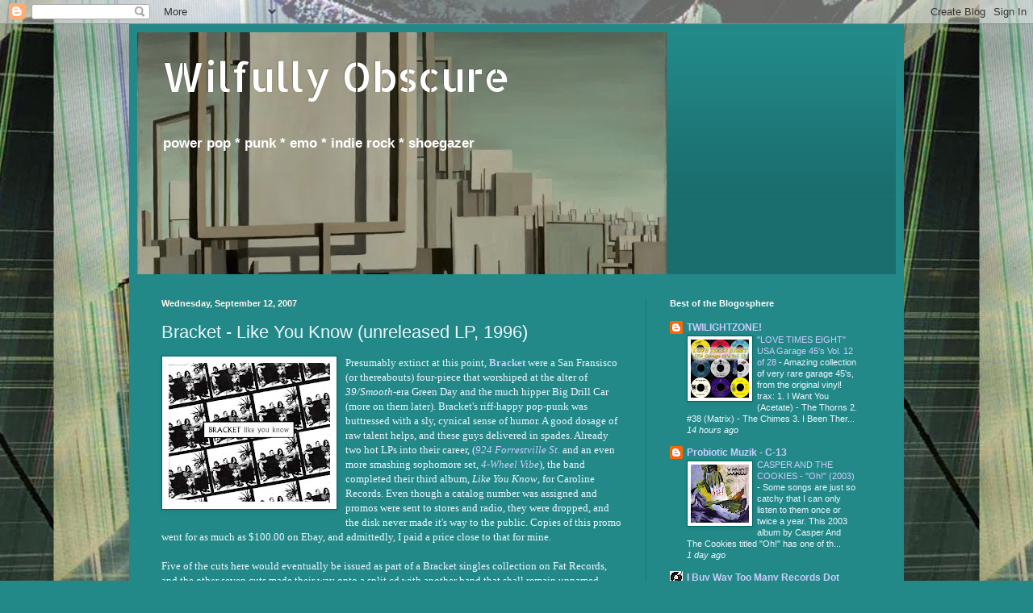

--- FILE ---
content_type: text/html; charset=UTF-8
request_url: https://wilfullyobscure.blogspot.com/2007/09/bracket-like-you-know-unreleased-lp.html
body_size: 32645
content:
<!DOCTYPE html>
<html class='v2' dir='ltr' lang='en'>
<head>
<link href='https://www.blogger.com/static/v1/widgets/4128112664-css_bundle_v2.css' rel='stylesheet' type='text/css'/>
<meta content='width=1100' name='viewport'/>
<meta content='text/html; charset=UTF-8' http-equiv='Content-Type'/>
<meta content='blogger' name='generator'/>
<link href='https://wilfullyobscure.blogspot.com/favicon.ico' rel='icon' type='image/x-icon'/>
<link href='http://wilfullyobscure.blogspot.com/2007/09/bracket-like-you-know-unreleased-lp.html' rel='canonical'/>
<link rel="alternate" type="application/atom+xml" title="Wilfully Obscure - Atom" href="https://wilfullyobscure.blogspot.com/feeds/posts/default" />
<link rel="alternate" type="application/rss+xml" title="Wilfully Obscure - RSS" href="https://wilfullyobscure.blogspot.com/feeds/posts/default?alt=rss" />
<link rel="service.post" type="application/atom+xml" title="Wilfully Obscure - Atom" href="https://www.blogger.com/feeds/6776777782419637264/posts/default" />

<link rel="alternate" type="application/atom+xml" title="Wilfully Obscure - Atom" href="https://wilfullyobscure.blogspot.com/feeds/4521393627992148076/comments/default" />
<!--Can't find substitution for tag [blog.ieCssRetrofitLinks]-->
<link href='https://blogger.googleusercontent.com/img/b/R29vZ2xl/AVvXsEgpV7_qqjbkW4XROPrlOKBdJePVZrs99WPsHvaNUG-EdFklOzklfQGtSTTIj_-5O_Qrjy5tFDaTgvmjqYbWeIxoHVHUC_sKq_oH_7vyE5ce8urUpvUAJX5qTz27c6fAvy_VPe1q5IFwPNE/s200/cover.jpg' rel='image_src'/>
<meta content='http://wilfullyobscure.blogspot.com/2007/09/bracket-like-you-know-unreleased-lp.html' property='og:url'/>
<meta content='Bracket - Like You Know (unreleased LP, 1996)' property='og:title'/>
<meta content=' Presumably extinct at this point, Bracket  were a San Fransisco (or thereabouts) four-piece that worshiped at the alter of 39/Smooth -era G...' property='og:description'/>
<meta content='https://blogger.googleusercontent.com/img/b/R29vZ2xl/AVvXsEgpV7_qqjbkW4XROPrlOKBdJePVZrs99WPsHvaNUG-EdFklOzklfQGtSTTIj_-5O_Qrjy5tFDaTgvmjqYbWeIxoHVHUC_sKq_oH_7vyE5ce8urUpvUAJX5qTz27c6fAvy_VPe1q5IFwPNE/w1200-h630-p-k-no-nu/cover.jpg' property='og:image'/>
<title>Wilfully Obscure: Bracket - Like You Know (unreleased LP, 1996)</title>
<style type='text/css'>@font-face{font-family:'Allerta Stencil';font-style:normal;font-weight:400;font-display:swap;src:url(//fonts.gstatic.com/s/allertastencil/v24/HTx0L209KT-LmIE9N7OR6eiycOe1_Db29XP-vA.woff2)format('woff2');unicode-range:U+0000-00FF,U+0131,U+0152-0153,U+02BB-02BC,U+02C6,U+02DA,U+02DC,U+0304,U+0308,U+0329,U+2000-206F,U+20AC,U+2122,U+2191,U+2193,U+2212,U+2215,U+FEFF,U+FFFD;}</style>
<style id='page-skin-1' type='text/css'><!--
/*
-----------------------------------------------
Blogger Template Style
Name:     Simple
Designer: Blogger
URL:      www.blogger.com
----------------------------------------------- */
/* Content
----------------------------------------------- */
body {
font: normal normal 12px Arial, Tahoma, Helvetica, FreeSans, sans-serif;
color: #eef8ff;
background: #228888 url(//4.bp.blogspot.com/-aKfE1pwgDFA/XzxzZCxdv9I/AAAAAAAAPbQ/g-Uk3HXMr6UDCwCG5LHRRMbjybGtgKVvwCK4BGAYYCw/s1600/broken%2Blaptop%2Bscreen_large.jpg) repeat scroll top center;
padding: 0 40px 40px 40px;
}
html body .region-inner {
min-width: 0;
max-width: 100%;
width: auto;
}
h2 {
font-size: 22px;
}
a:link {
text-decoration:none;
color: #ccccff;
}
a:visited {
text-decoration:none;
color: #99bbdd;
}
a:hover {
text-decoration:underline;
color: #ffffff;
}
.body-fauxcolumn-outer .fauxcolumn-inner {
background: transparent none repeat scroll top left;
_background-image: none;
}
.body-fauxcolumn-outer .cap-top {
position: absolute;
z-index: 1;
height: 400px;
width: 100%;
}
.body-fauxcolumn-outer .cap-top .cap-left {
width: 100%;
background: transparent none repeat-x scroll top left;
_background-image: none;
}
.content-outer {
-moz-box-shadow: 0 0 40px rgba(0, 0, 0, .15);
-webkit-box-shadow: 0 0 5px rgba(0, 0, 0, .15);
-goog-ms-box-shadow: 0 0 10px #333333;
box-shadow: 0 0 40px rgba(0, 0, 0, .15);
margin-bottom: 1px;
}
.content-inner {
padding: 10px 10px;
}
.content-inner {
background-color: #228888;
}
/* Header
----------------------------------------------- */
.header-outer {
background: rgba(0, 0, 0, 0) url(https://resources.blogblog.com/blogblog/data/1kt/simple/gradients_deep.png) repeat-x scroll 0 -400px;
_background-image: none;
}
.Header h1 {
font: normal normal 50px Allerta Stencil;
color: #ffffff;
text-shadow: -1px -1px 1px rgba(0, 0, 0, .2);
}
.Header h1 a {
color: #ffffff;
}
.Header .description {
font-size: 140%;
color: #ffffff;
}
.header-inner .Header .titlewrapper {
padding: 22px 30px;
}
.header-inner .Header .descriptionwrapper {
padding: 0 30px;
}
/* Tabs
----------------------------------------------- */
.tabs-inner .section:first-child {
border-top: 0 solid #772222;
}
.tabs-inner .section:first-child ul {
margin-top: -0;
border-top: 0 solid #772222;
border-left: 0 solid #772222;
border-right: 0 solid #772222;
}
.tabs-inner .widget ul {
background: #226666 none repeat-x scroll 0 -800px;
_background-image: none;
border-bottom: 1px solid #772222;
margin-top: 1px;
margin-left: -30px;
margin-right: -30px;
}
.tabs-inner .widget li a {
display: inline-block;
padding: .6em 1em;
font: normal normal 14px Arial, Tahoma, Helvetica, FreeSans, sans-serif;
color: #ccccff;
border-left: 1px solid #228888;
border-right: 0 solid #772222;
}
.tabs-inner .widget li:first-child a {
border-left: none;
}
.tabs-inner .widget li.selected a, .tabs-inner .widget li a:hover {
color: #ffffff;
background-color: #225555;
text-decoration: none;
}
/* Columns
----------------------------------------------- */
.main-outer {
border-top: 0 solid #217676;
}
.fauxcolumn-left-outer .fauxcolumn-inner {
border-right: 1px solid #217676;
}
.fauxcolumn-right-outer .fauxcolumn-inner {
border-left: 1px solid #217676;
}
/* Headings
----------------------------------------------- */
div.widget > h2,
div.widget h2.title {
margin: 0 0 1em 0;
font: normal bold 11px Arial, Tahoma, Helvetica, FreeSans, sans-serif;
color: #ffffff;
}
/* Widgets
----------------------------------------------- */
.widget .zippy {
color: #999999;
text-shadow: 2px 2px 1px rgba(0, 0, 0, .1);
}
.widget .popular-posts ul {
list-style: none;
}
/* Posts
----------------------------------------------- */
h2.date-header {
font: normal bold 11px Arial, Tahoma, Helvetica, FreeSans, sans-serif;
}
.date-header span {
background-color: rgba(0, 0, 0, 0);
color: #fff5ee;
padding: inherit;
letter-spacing: inherit;
margin: inherit;
}
.main-inner {
padding-top: 30px;
padding-bottom: 30px;
}
.main-inner .column-center-inner {
padding: 0 15px;
}
.main-inner .column-center-inner .section {
margin: 0 15px;
}
.post {
margin: 0 0 25px 0;
}
h3.post-title, .comments h4 {
font: normal normal 22px Arial, Tahoma, Helvetica, FreeSans, sans-serif;
margin: .75em 0 0;
}
.post-body {
font-size: 110%;
line-height: 1.4;
position: relative;
}
.post-body img, .post-body .tr-caption-container, .Profile img, .Image img,
.BlogList .item-thumbnail img {
padding: 4px;
background: #ffffff;
border: 1px solid #006666;
-moz-box-shadow: 1px 1px 5px rgba(0, 0, 0, .1);
-webkit-box-shadow: 1px 1px 5px rgba(0, 0, 0, .1);
box-shadow: 1px 1px 5px rgba(0, 0, 0, .1);
}
.post-body img, .post-body .tr-caption-container {
padding: 8px;
}
.post-body .tr-caption-container {
color: #333333;
}
.post-body .tr-caption-container img {
padding: 0;
background: transparent;
border: none;
-moz-box-shadow: 0 0 0 rgba(0, 0, 0, .1);
-webkit-box-shadow: 0 0 0 rgba(0, 0, 0, .1);
box-shadow: 0 0 0 rgba(0, 0, 0, .1);
}
.post-header {
margin: 0 0 1.5em;
line-height: 1.6;
font-size: 90%;
}
.post-footer {
margin: 20px -2px 0;
padding: 5px 10px;
color: #ccddee;
background-color: #217676;
border-bottom: 1px solid rgba(0, 0, 0, 0);
line-height: 1.6;
font-size: 90%;
}
#comments .comment-author {
padding-top: 1.5em;
border-top: 1px solid #217676;
background-position: 0 1.5em;
}
#comments .comment-author:first-child {
padding-top: 0;
border-top: none;
}
.avatar-image-container {
margin: .2em 0 0;
}
#comments .avatar-image-container img {
border: 1px solid #006666;
}
/* Comments
----------------------------------------------- */
.comments .comments-content .icon.blog-author {
background-repeat: no-repeat;
background-image: url([data-uri]);
}
.comments .comments-content .loadmore a {
border-top: 1px solid #999999;
border-bottom: 1px solid #999999;
}
.comments .comment-thread.inline-thread {
background-color: #217676;
}
.comments .continue {
border-top: 2px solid #999999;
}
/* Accents
---------------------------------------------- */
.section-columns td.columns-cell {
border-left: 1px solid #217676;
}
.blog-pager {
background: transparent none no-repeat scroll top center;
}
.blog-pager-older-link, .home-link,
.blog-pager-newer-link {
background-color: #228888;
padding: 5px;
}
.footer-outer {
border-top: 0 dashed #bbbbbb;
}
/* Mobile
----------------------------------------------- */
body.mobile  {
background-size: auto;
}
.mobile .body-fauxcolumn-outer {
background: transparent none repeat scroll top left;
}
.mobile .body-fauxcolumn-outer .cap-top {
background-size: 100% auto;
}
.mobile .content-outer {
-webkit-box-shadow: 0 0 3px rgba(0, 0, 0, .15);
box-shadow: 0 0 3px rgba(0, 0, 0, .15);
}
.mobile .tabs-inner .widget ul {
margin-left: 0;
margin-right: 0;
}
.mobile .post {
margin: 0;
}
.mobile .main-inner .column-center-inner .section {
margin: 0;
}
.mobile .date-header span {
padding: 0.1em 10px;
margin: 0 -10px;
}
.mobile h3.post-title {
margin: 0;
}
.mobile .blog-pager {
background: transparent none no-repeat scroll top center;
}
.mobile .footer-outer {
border-top: none;
}
.mobile .main-inner, .mobile .footer-inner {
background-color: #228888;
}
.mobile-index-contents {
color: #eef8ff;
}
.mobile-link-button {
background-color: #ccccff;
}
.mobile-link-button a:link, .mobile-link-button a:visited {
color: #228888;
}
.mobile .tabs-inner .section:first-child {
border-top: none;
}
.mobile .tabs-inner .PageList .widget-content {
background-color: #225555;
color: #ffffff;
border-top: 1px solid #772222;
border-bottom: 1px solid #772222;
}
.mobile .tabs-inner .PageList .widget-content .pagelist-arrow {
border-left: 1px solid #772222;
}

--></style>
<style id='template-skin-1' type='text/css'><!--
body {
min-width: 960px;
}
.content-outer, .content-fauxcolumn-outer, .region-inner {
min-width: 960px;
max-width: 960px;
_width: 960px;
}
.main-inner .columns {
padding-left: 0;
padding-right: 310px;
}
.main-inner .fauxcolumn-center-outer {
left: 0;
right: 310px;
/* IE6 does not respect left and right together */
_width: expression(this.parentNode.offsetWidth -
parseInt("0") -
parseInt("310px") + 'px');
}
.main-inner .fauxcolumn-left-outer {
width: 0;
}
.main-inner .fauxcolumn-right-outer {
width: 310px;
}
.main-inner .column-left-outer {
width: 0;
right: 100%;
margin-left: -0;
}
.main-inner .column-right-outer {
width: 310px;
margin-right: -310px;
}
#layout {
min-width: 0;
}
#layout .content-outer {
min-width: 0;
width: 800px;
}
#layout .region-inner {
min-width: 0;
width: auto;
}
body#layout div.add_widget {
padding: 8px;
}
body#layout div.add_widget a {
margin-left: 32px;
}
--></style>
<style>
    body {background-image:url(\/\/4.bp.blogspot.com\/-aKfE1pwgDFA\/XzxzZCxdv9I\/AAAAAAAAPbQ\/g-Uk3HXMr6UDCwCG5LHRRMbjybGtgKVvwCK4BGAYYCw\/s1600\/broken%2Blaptop%2Bscreen_large.jpg);}
    
@media (max-width: 200px) { body {background-image:url(\/\/4.bp.blogspot.com\/-aKfE1pwgDFA\/XzxzZCxdv9I\/AAAAAAAAPbQ\/g-Uk3HXMr6UDCwCG5LHRRMbjybGtgKVvwCK4BGAYYCw\/w200\/broken%2Blaptop%2Bscreen_large.jpg);}}
@media (max-width: 400px) and (min-width: 201px) { body {background-image:url(\/\/4.bp.blogspot.com\/-aKfE1pwgDFA\/XzxzZCxdv9I\/AAAAAAAAPbQ\/g-Uk3HXMr6UDCwCG5LHRRMbjybGtgKVvwCK4BGAYYCw\/w400\/broken%2Blaptop%2Bscreen_large.jpg);}}
@media (max-width: 800px) and (min-width: 401px) { body {background-image:url(\/\/4.bp.blogspot.com\/-aKfE1pwgDFA\/XzxzZCxdv9I\/AAAAAAAAPbQ\/g-Uk3HXMr6UDCwCG5LHRRMbjybGtgKVvwCK4BGAYYCw\/w800\/broken%2Blaptop%2Bscreen_large.jpg);}}
@media (max-width: 1200px) and (min-width: 801px) { body {background-image:url(\/\/4.bp.blogspot.com\/-aKfE1pwgDFA\/XzxzZCxdv9I\/AAAAAAAAPbQ\/g-Uk3HXMr6UDCwCG5LHRRMbjybGtgKVvwCK4BGAYYCw\/w1200\/broken%2Blaptop%2Bscreen_large.jpg);}}
/* Last tag covers anything over one higher than the previous max-size cap. */
@media (min-width: 1201px) { body {background-image:url(\/\/4.bp.blogspot.com\/-aKfE1pwgDFA\/XzxzZCxdv9I\/AAAAAAAAPbQ\/g-Uk3HXMr6UDCwCG5LHRRMbjybGtgKVvwCK4BGAYYCw\/w1600\/broken%2Blaptop%2Bscreen_large.jpg);}}
  </style>
<link href='https://www.blogger.com/dyn-css/authorization.css?targetBlogID=6776777782419637264&amp;zx=5731c5ec-722a-48a7-a36f-7bb2d9b18e43' media='none' onload='if(media!=&#39;all&#39;)media=&#39;all&#39;' rel='stylesheet'/><noscript><link href='https://www.blogger.com/dyn-css/authorization.css?targetBlogID=6776777782419637264&amp;zx=5731c5ec-722a-48a7-a36f-7bb2d9b18e43' rel='stylesheet'/></noscript>
<meta name='google-adsense-platform-account' content='ca-host-pub-1556223355139109'/>
<meta name='google-adsense-platform-domain' content='blogspot.com'/>

</head>
<body class='loading variant-deep'>
<div class='navbar section' id='navbar' name='Navbar'><div class='widget Navbar' data-version='1' id='Navbar1'><script type="text/javascript">
    function setAttributeOnload(object, attribute, val) {
      if(window.addEventListener) {
        window.addEventListener('load',
          function(){ object[attribute] = val; }, false);
      } else {
        window.attachEvent('onload', function(){ object[attribute] = val; });
      }
    }
  </script>
<div id="navbar-iframe-container"></div>
<script type="text/javascript" src="https://apis.google.com/js/platform.js"></script>
<script type="text/javascript">
      gapi.load("gapi.iframes:gapi.iframes.style.bubble", function() {
        if (gapi.iframes && gapi.iframes.getContext) {
          gapi.iframes.getContext().openChild({
              url: 'https://www.blogger.com/navbar/6776777782419637264?po\x3d4521393627992148076\x26origin\x3dhttps://wilfullyobscure.blogspot.com',
              where: document.getElementById("navbar-iframe-container"),
              id: "navbar-iframe"
          });
        }
      });
    </script><script type="text/javascript">
(function() {
var script = document.createElement('script');
script.type = 'text/javascript';
script.src = '//pagead2.googlesyndication.com/pagead/js/google_top_exp.js';
var head = document.getElementsByTagName('head')[0];
if (head) {
head.appendChild(script);
}})();
</script>
</div></div>
<div class='body-fauxcolumns'>
<div class='fauxcolumn-outer body-fauxcolumn-outer'>
<div class='cap-top'>
<div class='cap-left'></div>
<div class='cap-right'></div>
</div>
<div class='fauxborder-left'>
<div class='fauxborder-right'></div>
<div class='fauxcolumn-inner'>
</div>
</div>
<div class='cap-bottom'>
<div class='cap-left'></div>
<div class='cap-right'></div>
</div>
</div>
</div>
<div class='content'>
<div class='content-fauxcolumns'>
<div class='fauxcolumn-outer content-fauxcolumn-outer'>
<div class='cap-top'>
<div class='cap-left'></div>
<div class='cap-right'></div>
</div>
<div class='fauxborder-left'>
<div class='fauxborder-right'></div>
<div class='fauxcolumn-inner'>
</div>
</div>
<div class='cap-bottom'>
<div class='cap-left'></div>
<div class='cap-right'></div>
</div>
</div>
</div>
<div class='content-outer'>
<div class='content-cap-top cap-top'>
<div class='cap-left'></div>
<div class='cap-right'></div>
</div>
<div class='fauxborder-left content-fauxborder-left'>
<div class='fauxborder-right content-fauxborder-right'></div>
<div class='content-inner'>
<header>
<div class='header-outer'>
<div class='header-cap-top cap-top'>
<div class='cap-left'></div>
<div class='cap-right'></div>
</div>
<div class='fauxborder-left header-fauxborder-left'>
<div class='fauxborder-right header-fauxborder-right'></div>
<div class='region-inner header-inner'>
<div class='header section' id='header' name='Header'><div class='widget Header' data-version='1' id='Header1'>
<div id='header-inner' style='background-image: url("https://blogger.googleusercontent.com/img/b/R29vZ2xl/AVvXsEhaLxmgi7lkyooXGBCulbwFCZqxCnhBrB1HEKS-wZdn9HwFVt4WWCYQIa2cT42IHxdd4iodVv_eHXTw93AJcLrqSqXHJFDAZ9dTGtR7RaCzKZBmxsNG3XSr6bo5m9YBehMQY9zLxP67_qiV/s1600/Kay+Sage+-+The+Answer+is+No+%2528horizontal+fragment%2529.webp"); background-position: left; width: 656px; min-height: 300px; _height: 300px; background-repeat: no-repeat; '>
<div class='titlewrapper' style='background: transparent'>
<h1 class='title' style='background: transparent; border-width: 0px'>
<a href='https://wilfullyobscure.blogspot.com/'>
Wilfully Obscure
</a>
</h1>
</div>
<div class='descriptionwrapper'>
<p class='description'><span><b>power pop * punk * emo * indie rock * shoegazer</b></span></p>
</div>
</div>
</div></div>
</div>
</div>
<div class='header-cap-bottom cap-bottom'>
<div class='cap-left'></div>
<div class='cap-right'></div>
</div>
</div>
</header>
<div class='tabs-outer'>
<div class='tabs-cap-top cap-top'>
<div class='cap-left'></div>
<div class='cap-right'></div>
</div>
<div class='fauxborder-left tabs-fauxborder-left'>
<div class='fauxborder-right tabs-fauxborder-right'></div>
<div class='region-inner tabs-inner'>
<div class='tabs no-items section' id='crosscol' name='Cross-Column'></div>
<div class='tabs no-items section' id='crosscol-overflow' name='Cross-Column 2'></div>
</div>
</div>
<div class='tabs-cap-bottom cap-bottom'>
<div class='cap-left'></div>
<div class='cap-right'></div>
</div>
</div>
<div class='main-outer'>
<div class='main-cap-top cap-top'>
<div class='cap-left'></div>
<div class='cap-right'></div>
</div>
<div class='fauxborder-left main-fauxborder-left'>
<div class='fauxborder-right main-fauxborder-right'></div>
<div class='region-inner main-inner'>
<div class='columns fauxcolumns'>
<div class='fauxcolumn-outer fauxcolumn-center-outer'>
<div class='cap-top'>
<div class='cap-left'></div>
<div class='cap-right'></div>
</div>
<div class='fauxborder-left'>
<div class='fauxborder-right'></div>
<div class='fauxcolumn-inner'>
</div>
</div>
<div class='cap-bottom'>
<div class='cap-left'></div>
<div class='cap-right'></div>
</div>
</div>
<div class='fauxcolumn-outer fauxcolumn-left-outer'>
<div class='cap-top'>
<div class='cap-left'></div>
<div class='cap-right'></div>
</div>
<div class='fauxborder-left'>
<div class='fauxborder-right'></div>
<div class='fauxcolumn-inner'>
</div>
</div>
<div class='cap-bottom'>
<div class='cap-left'></div>
<div class='cap-right'></div>
</div>
</div>
<div class='fauxcolumn-outer fauxcolumn-right-outer'>
<div class='cap-top'>
<div class='cap-left'></div>
<div class='cap-right'></div>
</div>
<div class='fauxborder-left'>
<div class='fauxborder-right'></div>
<div class='fauxcolumn-inner'>
</div>
</div>
<div class='cap-bottom'>
<div class='cap-left'></div>
<div class='cap-right'></div>
</div>
</div>
<!-- corrects IE6 width calculation -->
<div class='columns-inner'>
<div class='column-center-outer'>
<div class='column-center-inner'>
<div class='main section' id='main' name='Main'><div class='widget Blog' data-version='1' id='Blog1'>
<div class='blog-posts hfeed'>

          <div class="date-outer">
        
<h2 class='date-header'><span>Wednesday, September 12, 2007</span></h2>

          <div class="date-posts">
        
<div class='post-outer'>
<div class='post hentry uncustomized-post-template' itemprop='blogPost' itemscope='itemscope' itemtype='http://schema.org/BlogPosting'>
<meta content='https://blogger.googleusercontent.com/img/b/R29vZ2xl/AVvXsEgpV7_qqjbkW4XROPrlOKBdJePVZrs99WPsHvaNUG-EdFklOzklfQGtSTTIj_-5O_Qrjy5tFDaTgvmjqYbWeIxoHVHUC_sKq_oH_7vyE5ce8urUpvUAJX5qTz27c6fAvy_VPe1q5IFwPNE/s200/cover.jpg' itemprop='image_url'/>
<meta content='6776777782419637264' itemprop='blogId'/>
<meta content='4521393627992148076' itemprop='postId'/>
<a name='4521393627992148076'></a>
<h3 class='post-title entry-title' itemprop='name'>
Bracket - Like You Know (unreleased LP, 1996)
</h3>
<div class='post-header'>
<div class='post-header-line-1'></div>
</div>
<div class='post-body entry-content' id='post-body-4521393627992148076' itemprop='description articleBody'>
<a href="https://blogger.googleusercontent.com/img/b/R29vZ2xl/AVvXsEgpV7_qqjbkW4XROPrlOKBdJePVZrs99WPsHvaNUG-EdFklOzklfQGtSTTIj_-5O_Qrjy5tFDaTgvmjqYbWeIxoHVHUC_sKq_oH_7vyE5ce8urUpvUAJX5qTz27c6fAvy_VPe1q5IFwPNE/s1600-h/cover.jpg"><span style="font-family: trebuchet ms;"><img alt="" border="0" id="BLOGGER_PHOTO_ID_5109506672590963634" src="https://blogger.googleusercontent.com/img/b/R29vZ2xl/AVvXsEgpV7_qqjbkW4XROPrlOKBdJePVZrs99WPsHvaNUG-EdFklOzklfQGtSTTIj_-5O_Qrjy5tFDaTgvmjqYbWeIxoHVHUC_sKq_oH_7vyE5ce8urUpvUAJX5qTz27c6fAvy_VPe1q5IFwPNE/s200/cover.jpg" style="cursor: hand; float: left; margin: 0px 10px 10px 0px;" /></span></a><span style="font-family: trebuchet ms;"> Presumably extinct at this point, <b><span style="color: #000099;"><a href="http://www.myspace.com/bracket">Bracket</a></span></b> were a San Fransisco (or thereabouts) four-piece that worshiped at the alter of <i>39/Smooth</i>-era Green Day and the much hipper Big Drill Car (more on them later). Bracket's riff-happy pop-punk was buttressed with a sly, cynical sense of humor. A good dosage of raw talent helps, and these guys delivered in spades. Already two hot LPs into their career, (<i><a href="http://wm06.allmusic.com/cg/amg.dll?p=amg&amp;sql=10:3pfexq9hldte">924 Forrestville St.</a></i> and an even more smashing sophomore set, <i><a href="http://wm06.allmusic.com/cg/amg.dll?p=amg&amp;sql=10:3pfuxq9hldke">4-Wheel Vibe</a></i>), the band completed their third album, <i>Like You Know</i>, for Caroline Records. Even though a catalog number was assigned and promos were sent to stores and radio, they were dropped, and the disk never made it's way to the public. Copies of this promo went for as much as $100.00 on Ebay, and admittedly, I paid a price close to that for mine.<br /><br />Five of the cuts here would eventually be issued as part of a Bracket singles collection on Fat Records, and the other seven cuts made their way onto a split cd with another band that shall remain unnamed, because I forgot their name. Copies of that one were just as scarce.<br /><br /><i>Like You Know</i> lacks some of the bite and spunk of it's predecessors, but is a worthwhile listen, for established fans and soon-to-be fans. </span><br />
<span style="font-family: Trebuchet MS;"></span><br />
<span style="font-family: Trebuchet MS;">01. Hermit</span><br />
<span style="font-family: Trebuchet MS;">02. Serena Hides</span><br />
<span style="font-family: Trebuchet MS;">03. Eating Pie</span><br />
<span style="font-family: Trebuchet MS;">04. My Very Own Apple Tree</span><br />
<span style="font-family: Trebuchet MS;">05. Flea Market</span><br />
<span style="font-family: Trebuchet MS;">06. Whatever Piper</span><br />
<span style="font-family: Trebuchet MS;">07. Shoe Gazer</span><br />
<span style="font-family: Trebuchet MS;">08. Betterman</span><br />
<span style="font-family: Trebuchet MS;">09. Warren's Song Part 6</span><br />
<span style="font-family: Trebuchet MS;">10. Shadow Puppets</span><br />
<span style="font-family: Trebuchet MS;">11. Envy</span><br />
<span style="font-family: Trebuchet MS;">12. Speedbump</span><br />
<br />
<span style="font-family: Trebuchet MS;">Soon to be officially reissued.&nbsp; Details to follow. </span>
<div style='clear: both;'></div>
</div>
<div class='post-footer'>
<div class='post-footer-line post-footer-line-1'>
<span class='post-author vcard'>
Posted by
<span class='fn' itemprop='author' itemscope='itemscope' itemtype='http://schema.org/Person'>
<meta content='https://www.blogger.com/profile/00986537771229635843' itemprop='url'/>
<a class='g-profile' href='https://www.blogger.com/profile/00986537771229635843' rel='author' title='author profile'>
<span itemprop='name'>spavid</span>
</a>
</span>
</span>
<span class='post-timestamp'>
at
<meta content='http://wilfullyobscure.blogspot.com/2007/09/bracket-like-you-know-unreleased-lp.html' itemprop='url'/>
<a class='timestamp-link' href='https://wilfullyobscure.blogspot.com/2007/09/bracket-like-you-know-unreleased-lp.html' rel='bookmark' title='permanent link'><abbr class='published' itemprop='datePublished' title='2007-09-12T18:57:00-07:00'>6:57&#8239;PM</abbr></a>
</span>
<span class='post-comment-link'>
</span>
<span class='post-icons'>
<span class='item-action'>
<a href='https://www.blogger.com/email-post/6776777782419637264/4521393627992148076' title='Email Post'>
<img alt='' class='icon-action' height='13' src='https://resources.blogblog.com/img/icon18_email.gif' width='18'/>
</a>
</span>
<span class='item-control blog-admin pid-1458363983'>
<a href='https://www.blogger.com/post-edit.g?blogID=6776777782419637264&postID=4521393627992148076&from=pencil' title='Edit Post'>
<img alt='' class='icon-action' height='18' src='https://resources.blogblog.com/img/icon18_edit_allbkg.gif' width='18'/>
</a>
</span>
</span>
<div class='post-share-buttons goog-inline-block'>
</div>
</div>
<div class='post-footer-line post-footer-line-2'>
<span class='post-labels'>
</span>
</div>
<div class='post-footer-line post-footer-line-3'>
<span class='post-location'>
</span>
</div>
</div>
</div>
<div class='comments' id='comments'>
<a name='comments'></a>
<h4>7 comments:</h4>
<div id='Blog1_comments-block-wrapper'>
<dl class='avatar-comment-indent' id='comments-block'>
<dt class='comment-author ' id='c6630485656905378928'>
<a name='c6630485656905378928'></a>
<div class="avatar-image-container vcard"><span dir="ltr"><a href="https://www.blogger.com/profile/07184293364854105500" target="" rel="nofollow" onclick="" class="avatar-hovercard" id="av-6630485656905378928-07184293364854105500"><img src="https://resources.blogblog.com/img/blank.gif" width="35" height="35" class="delayLoad" style="display: none;" longdesc="//blogger.googleusercontent.com/img/b/R29vZ2xl/AVvXsEgBNcsid92Ew3fY2-7lW_ZhCPGggedzfH3YddABcFhRTvKAr97iA5i9nqIXn8XG3nXNr85mxkcQRQ1Al5c3t22fHZjVcSnv2Swgat1wHyMW4ynhQYTFMpbpIA9NqbZfKg/s45-c/2822474217_29701308e1_o.jpg" alt="" title="Jason Kucsma">

<noscript><img src="//blogger.googleusercontent.com/img/b/R29vZ2xl/AVvXsEgBNcsid92Ew3fY2-7lW_ZhCPGggedzfH3YddABcFhRTvKAr97iA5i9nqIXn8XG3nXNr85mxkcQRQ1Al5c3t22fHZjVcSnv2Swgat1wHyMW4ynhQYTFMpbpIA9NqbZfKg/s45-c/2822474217_29701308e1_o.jpg" width="35" height="35" class="photo" alt=""></noscript></a></span></div>
<a href='https://www.blogger.com/profile/07184293364854105500' rel='nofollow'>Jason Kucsma</a>
said...
</dt>
<dd class='comment-body' id='Blog1_cmt-6630485656905378928'>
<span class='deleted-comment'>This comment has been removed by a blog administrator.</span>
</dd>
<dd class='comment-footer'>
<span class='comment-timestamp'>
<a href='https://wilfullyobscure.blogspot.com/2007/09/bracket-like-you-know-unreleased-lp.html?showComment=1189723020000#c6630485656905378928' title='comment permalink'>
September 13, 2007 at 3:37&#8239;PM
</a>
<span class='item-control blog-admin '>
<a class='comment-delete' href='https://www.blogger.com/comment/delete/6776777782419637264/6630485656905378928' title='Delete Comment'>
<img src='https://resources.blogblog.com/img/icon_delete13.gif'/>
</a>
</span>
</span>
</dd>
<dt class='comment-author ' id='c4641930256247610848'>
<a name='c4641930256247610848'></a>
<div class="avatar-image-container avatar-stock"><span dir="ltr"><img src="//resources.blogblog.com/img/blank.gif" width="35" height="35" alt="" title="Anonymous">

</span></div>
Anonymous
said...
</dt>
<dd class='comment-body' id='Blog1_cmt-4641930256247610848'>
<p>
amazing blast from the past! thanks! i used to love these guys when they were on Fat Wreck Chords, but lost everything i had by them when i sold my record collection. keep up the great work!
</p>
</dd>
<dd class='comment-footer'>
<span class='comment-timestamp'>
<a href='https://wilfullyobscure.blogspot.com/2007/09/bracket-like-you-know-unreleased-lp.html?showComment=1189740000000#c4641930256247610848' title='comment permalink'>
September 13, 2007 at 8:20&#8239;PM
</a>
<span class='item-control blog-admin pid-1577438018'>
<a class='comment-delete' href='https://www.blogger.com/comment/delete/6776777782419637264/4641930256247610848' title='Delete Comment'>
<img src='https://resources.blogblog.com/img/icon_delete13.gif'/>
</a>
</span>
</span>
</dd>
<dt class='comment-author ' id='c8827104916624261863'>
<a name='c8827104916624261863'></a>
<div class="avatar-image-container vcard"><span dir="ltr"><a href="https://www.blogger.com/profile/05763060699989265637" target="" rel="nofollow" onclick="" class="avatar-hovercard" id="av-8827104916624261863-05763060699989265637"><img src="https://resources.blogblog.com/img/blank.gif" width="35" height="35" class="delayLoad" style="display: none;" longdesc="//4.bp.blogspot.com/-V0o1YXq8Gak/VqajIAFznhI/AAAAAAAAA64/KRa5uFlpCyM/s35/Tom%252BCropped.jpg" alt="" title="Thomas Hogan">

<noscript><img src="//4.bp.blogspot.com/-V0o1YXq8Gak/VqajIAFznhI/AAAAAAAAA64/KRa5uFlpCyM/s35/Tom%252BCropped.jpg" width="35" height="35" class="photo" alt=""></noscript></a></span></div>
<a href='https://www.blogger.com/profile/05763060699989265637' rel='nofollow'>Thomas Hogan</a>
said...
</dt>
<dd class='comment-body' id='Blog1_cmt-8827104916624261863'>
<p>
Bracket is still around, I guess, though not very active. They actually released a record last year (?) called "Requiem" which has its moments. The split CD you referred to as having many of the songs on "Like You Know" was with a band called Humble Beginnings on Too Hep Records. I do have it somewhere. Thanks for the awesome post!
</p>
</dd>
<dd class='comment-footer'>
<span class='comment-timestamp'>
<a href='https://wilfullyobscure.blogspot.com/2007/09/bracket-like-you-know-unreleased-lp.html?showComment=1190369340000#c8827104916624261863' title='comment permalink'>
September 21, 2007 at 3:09&#8239;AM
</a>
<span class='item-control blog-admin pid-1132207190'>
<a class='comment-delete' href='https://www.blogger.com/comment/delete/6776777782419637264/8827104916624261863' title='Delete Comment'>
<img src='https://resources.blogblog.com/img/icon_delete13.gif'/>
</a>
</span>
</span>
</dd>
<dt class='comment-author ' id='c8736018580686591601'>
<a name='c8736018580686591601'></a>
<div class="avatar-image-container avatar-stock"><span dir="ltr"><a href="https://www.blogger.com/profile/04903928599312323189" target="" rel="nofollow" onclick="" class="avatar-hovercard" id="av-8736018580686591601-04903928599312323189"><img src="//www.blogger.com/img/blogger_logo_round_35.png" width="35" height="35" alt="" title="IOTH">

</a></span></div>
<a href='https://www.blogger.com/profile/04903928599312323189' rel='nofollow'>IOTH</a>
said...
</dt>
<dd class='comment-body' id='Blog1_cmt-8736018580686591601'>
<p>
Holy crap! This is awesome. Thank you for providing me with The Missing Link to my Bracket collection. You are so awesome! :D
</p>
</dd>
<dd class='comment-footer'>
<span class='comment-timestamp'>
<a href='https://wilfullyobscure.blogspot.com/2007/09/bracket-like-you-know-unreleased-lp.html?showComment=1199394360000#c8736018580686591601' title='comment permalink'>
January 3, 2008 at 1:06&#8239;PM
</a>
<span class='item-control blog-admin pid-207996626'>
<a class='comment-delete' href='https://www.blogger.com/comment/delete/6776777782419637264/8736018580686591601' title='Delete Comment'>
<img src='https://resources.blogblog.com/img/icon_delete13.gif'/>
</a>
</span>
</span>
</dd>
<dt class='comment-author ' id='c438973401231898342'>
<a name='c438973401231898342'></a>
<div class="avatar-image-container avatar-stock"><span dir="ltr"><a href="https://www.blogger.com/profile/08732375933219029587" target="" rel="nofollow" onclick="" class="avatar-hovercard" id="av-438973401231898342-08732375933219029587"><img src="//www.blogger.com/img/blogger_logo_round_35.png" width="35" height="35" alt="" title="Empire Hancock">

</a></span></div>
<a href='https://www.blogger.com/profile/08732375933219029587' rel='nofollow'>Empire Hancock</a>
said...
</dt>
<dd class='comment-body' id='Blog1_cmt-438973401231898342'>
<p>
Thanks so much for sharing this! I stumbled upon this post while wondering if I could find a copy of the split with Humble Beginnings anywhere on the web. I&#39;d still like to own it, but having the songs here will do very nicely!
</p>
</dd>
<dd class='comment-footer'>
<span class='comment-timestamp'>
<a href='https://wilfullyobscure.blogspot.com/2007/09/bracket-like-you-know-unreleased-lp.html?showComment=1255211555729#c438973401231898342' title='comment permalink'>
October 10, 2009 at 2:52&#8239;PM
</a>
<span class='item-control blog-admin pid-141963790'>
<a class='comment-delete' href='https://www.blogger.com/comment/delete/6776777782419637264/438973401231898342' title='Delete Comment'>
<img src='https://resources.blogblog.com/img/icon_delete13.gif'/>
</a>
</span>
</span>
</dd>
<dt class='comment-author ' id='c6716148901551450693'>
<a name='c6716148901551450693'></a>
<div class="avatar-image-container vcard"><span dir="ltr"><a href="https://www.blogger.com/profile/10776732512898046421" target="" rel="nofollow" onclick="" class="avatar-hovercard" id="av-6716148901551450693-10776732512898046421"><img src="https://resources.blogblog.com/img/blank.gif" width="35" height="35" class="delayLoad" style="display: none;" longdesc="//blogger.googleusercontent.com/img/b/R29vZ2xl/AVvXsEhimINkYYPXWiPk1qp7macYHDZYftwT8EPtwDSZBdAQMQWRu3MOcyZjqJSBJ3Z3yDo40NcXoeNUE5ZGQgs2u4V7qLCQuV8f6dnQbBfbL39nfAVfCOZl3UzxPxc0A5YI1EM/s45-c/Screen+shot+2011-04-05+at+4.30.21+PM++Apr+5%2C+2011.png" alt="" title="Scott Wy">

<noscript><img src="//blogger.googleusercontent.com/img/b/R29vZ2xl/AVvXsEhimINkYYPXWiPk1qp7macYHDZYftwT8EPtwDSZBdAQMQWRu3MOcyZjqJSBJ3Z3yDo40NcXoeNUE5ZGQgs2u4V7qLCQuV8f6dnQbBfbL39nfAVfCOZl3UzxPxc0A5YI1EM/s45-c/Screen+shot+2011-04-05+at+4.30.21+PM++Apr+5%2C+2011.png" width="35" height="35" class="photo" alt=""></noscript></a></span></div>
<a href='https://www.blogger.com/profile/10776732512898046421' rel='nofollow'>Scott Wy</a>
said...
</dt>
<dd class='comment-body' id='Blog1_cmt-6716148901551450693'>
<p>
repost?
</p>
</dd>
<dd class='comment-footer'>
<span class='comment-timestamp'>
<a href='https://wilfullyobscure.blogspot.com/2007/09/bracket-like-you-know-unreleased-lp.html?showComment=1349837739824#c6716148901551450693' title='comment permalink'>
October 9, 2012 at 7:55&#8239;PM
</a>
<span class='item-control blog-admin pid-366768536'>
<a class='comment-delete' href='https://www.blogger.com/comment/delete/6776777782419637264/6716148901551450693' title='Delete Comment'>
<img src='https://resources.blogblog.com/img/icon_delete13.gif'/>
</a>
</span>
</span>
</dd>
<dt class='comment-author ' id='c5782350404656512390'>
<a name='c5782350404656512390'></a>
<div class="avatar-image-container avatar-stock"><span dir="ltr"><a href="https://www.blogger.com/profile/16369595873033127448" target="" rel="nofollow" onclick="" class="avatar-hovercard" id="av-5782350404656512390-16369595873033127448"><img src="//www.blogger.com/img/blogger_logo_round_35.png" width="35" height="35" alt="" title="Bruno J.">

</a></span></div>
<a href='https://www.blogger.com/profile/16369595873033127448' rel='nofollow'>Bruno J.</a>
said...
</dt>
<dd class='comment-body' id='Blog1_cmt-5782350404656512390'>
<p>
http://bracket.bandcamp.com/album/like-you-know<br /><br />You can find it here for 10 bucks, and it will help Bracket to release another LP! Let&#39;s help the guys!
</p>
</dd>
<dd class='comment-footer'>
<span class='comment-timestamp'>
<a href='https://wilfullyobscure.blogspot.com/2007/09/bracket-like-you-know-unreleased-lp.html?showComment=1357678079419#c5782350404656512390' title='comment permalink'>
January 8, 2013 at 12:47&#8239;PM
</a>
<span class='item-control blog-admin pid-566218857'>
<a class='comment-delete' href='https://www.blogger.com/comment/delete/6776777782419637264/5782350404656512390' title='Delete Comment'>
<img src='https://resources.blogblog.com/img/icon_delete13.gif'/>
</a>
</span>
</span>
</dd>
</dl>
</div>
<p class='comment-footer'>
<a href='https://www.blogger.com/comment/fullpage/post/6776777782419637264/4521393627992148076' onclick=''>Post a Comment</a>
</p>
</div>
</div>

        </div></div>
      
</div>
<div class='blog-pager' id='blog-pager'>
<span id='blog-pager-newer-link'>
<a class='blog-pager-newer-link' href='https://wilfullyobscure.blogspot.com/2007/09/trilobites-i-cant-wait-for-summer-to.html' id='Blog1_blog-pager-newer-link' title='Newer Post'>Newer Post</a>
</span>
<span id='blog-pager-older-link'>
<a class='blog-pager-older-link' href='https://wilfullyobscure.blogspot.com/2007/09/majesty-crush-fan-ep-1992-sans-muscles.html' id='Blog1_blog-pager-older-link' title='Older Post'>Older Post</a>
</span>
<a class='home-link' href='https://wilfullyobscure.blogspot.com/'>Home</a>
</div>
<div class='clear'></div>
<div class='post-feeds'>
<div class='feed-links'>
Subscribe to:
<a class='feed-link' href='https://wilfullyobscure.blogspot.com/feeds/4521393627992148076/comments/default' target='_blank' type='application/atom+xml'>Post Comments (Atom)</a>
</div>
</div>
</div></div>
</div>
</div>
<div class='column-left-outer'>
<div class='column-left-inner'>
<aside>
</aside>
</div>
</div>
<div class='column-right-outer'>
<div class='column-right-inner'>
<aside>
<div class='sidebar section' id='sidebar-right-1'><div class='widget BlogList' data-version='1' id='BlogList1'>
<h2 class='title'>Best of the Blogosphere</h2>
<div class='widget-content'>
<div class='blog-list-container' id='BlogList1_container'>
<ul id='BlogList1_blogs'>
<li style='display: block;'>
<div class='blog-icon'>
<img data-lateloadsrc='https://lh3.googleusercontent.com/blogger_img_proxy/AEn0k_tCWQVHUMMqv_Rmf-RhSEsVCYGs6dCVpVW3C3OOEDnrQoL4leNYVSWXoCjjdozyOVw7bhToEjg78-8qKkRQMRr3t3VuFD4JLISWtyrIoQEoc6jwoCzBU-6YBsPfqqw=s16-w16-h16' height='16' width='16'/>
</div>
<div class='blog-content'>
<div class='blog-title'>
<a href='https://twilightzone-rideyourpony.blogspot.com/' target='_blank'>
TWILIGHTZONE!</a>
</div>
<div class='item-content'>
<div class='item-thumbnail'>
<a href='https://twilightzone-rideyourpony.blogspot.com/' target='_blank'>
<img alt='' border='0' height='72' src='https://blogger.googleusercontent.com/img/a/AVvXsEgEC0lRjN18l_nsaEo4TZ27xOFztTsw-b4SP90ctS5Rqpym4_1Cy3NQPRBMCzuz0WJOC3a8qpFm6PkmbJACmQnYHvwJ5Ce1U1EKjXYT3Ew0hkuQkvj5nr7hTJZ27bjjpee84kctDzbrftmr9D5SEBOi-inUXrNFht-bqp5H-I23uLi2_rblLCtg22xAPL9P=s72-w400-h397-c' width='72'/>
</a>
</div>
<span class='item-title'>
<a href='https://twilightzone-rideyourpony.blogspot.com/2025/11/love-times-eight-usa-garage-45s-vol-12.html' target='_blank'>
"LOVE TIMES EIGHT" USA Garage 45's Vol. 12 of 28
</a>
</span>

                      -
                    
<span class='item-snippet'>
Amazing collection of very rare garage 45's, from the original vinyl!
trax:
1. I Want You (Acetate) - The Thorns 2. #38 (Matrix) - The Chimes 3. I Been 
Ther...
</span>
<div class='item-time'>
14 hours ago
</div>
</div>
</div>
<div style='clear: both;'></div>
</li>
<li style='display: block;'>
<div class='blog-icon'>
<img data-lateloadsrc='https://lh3.googleusercontent.com/blogger_img_proxy/AEn0k_v39xjubEUwJED0a0JAYqarAOg6v3Qs4v9eYtiPH0r2cxLBTyxSu6-eQsTNtKEg3G-UCMxJtBRAowABvKO1NuBX2xdornxg11FDeJQ5788FVUn4DQrfSQ=s16-w16-h16' height='16' width='16'/>
</div>
<div class='blog-content'>
<div class='blog-title'>
<a href='http://1980scassetteculture.blogspot.com/' target='_blank'>
Probiotic Muzik - C-13</a>
</div>
<div class='item-content'>
<div class='item-thumbnail'>
<a href='http://1980scassetteculture.blogspot.com/' target='_blank'>
<img alt='' border='0' height='72' src='https://blogger.googleusercontent.com/img/b/R29vZ2xl/AVvXsEiArEOs3SeT2QF6BY0-027wOVghImUMOjHwwXJ-K-IuOU_huHlRKA_xufnFdboxa1t0gJhAy5DzmienTkt-vVEla-coxs-yhzShIgtd0Qhzls45xUkyi1SpS6EpLLW_g4qd9kAMeHtlyROov4xOR7mMlpk1Ds2XRh86mV8-Cukg44NlhcBzk6XEyo3pfZY/s72-w400-h390-c/CASPER%20AND%20THE%20COOKIES.jpg' width='72'/>
</a>
</div>
<span class='item-title'>
<a href='http://1980scassetteculture.blogspot.com/2025/11/casper-and-cookies-oh-2003.html' target='_blank'>
CASPER AND THE COOKIES - "Oh!" (2003)
</a>
</span>

                      -
                    
<span class='item-snippet'>


 
Some songs are just so catchy that I can only listen to them once or twice 
a year. This 2003 album by Casper And The Cookies titled "Oh!" has one of 
th...
</span>
<div class='item-time'>
1 day ago
</div>
</div>
</div>
<div style='clear: both;'></div>
</li>
<li style='display: block;'>
<div class='blog-icon'>
<img data-lateloadsrc='https://lh3.googleusercontent.com/blogger_img_proxy/AEn0k_sPp5X0QITEKSNXPG9U7V5LB8woft8I7jgji5DjiTuZK_ALWy7vSK6ZrryIdyNWSwFriJ_ZYOKFudqupmBiQqUvRsucWlFs4zwnwpGNwlpFmnsHltA=s16-w16-h16' height='16' width='16'/>
</div>
<div class='blog-content'>
<div class='blog-title'>
<a href='https://www.ibuywaytoomanyrecords.com/' target='_blank'>
I Buy Way Too Many Records Dot Com</a>
</div>
<div class='item-content'>
<span class='item-title'>
<a href='https://www.ibuywaytoomanyrecords.com/2025/11/casual-meanwhile-2xlp-200.html' target='_blank'>
Casual - Meanwhile... 2xLP (/200)
</a>
</span>

                      -
                    
<span class='item-snippet'>
[image: Untitled]

Trumindz (2025, Reissue)

Every Wednesday, in honor of Ed Lover Dance Day from Yo! MTV Raps, I take a 
break from rock and roll to write a...
</span>
<div class='item-time'>
1 day ago
</div>
</div>
</div>
<div style='clear: both;'></div>
</li>
<li style='display: block;'>
<div class='blog-icon'>
<img data-lateloadsrc='https://lh3.googleusercontent.com/blogger_img_proxy/AEn0k_sCnmC2ZFafVOzJHtmBw9QQwcdPsXmuS_99gGFeCyYD1_ys1JBSWZ5aNvP66QMbrAJ6uY2ZqRK5WQ6x5ml5RLdvYO17ZEK91wbLUIQ=s16-w16-h16' height='16' width='16'/>
</div>
<div class='blog-content'>
<div class='blog-title'>
<a href='https://rockafu.blogspot.com/' target='_blank'>
Melofilia</a>
</div>
<div class='item-content'>
<div class='item-thumbnail'>
<a href='https://rockafu.blogspot.com/' target='_blank'>
<img alt='' border='0' height='72' src='https://blogger.googleusercontent.com/img/b/R29vZ2xl/AVvXsEhXYFwtv0EPJzs4uDEZvonWGYJhYKYRjFkP3xbImLE8-CeFurcTq5nLnSgJ6Ii4r3-H-CezyyLdEoQWrFosWg807LwBCLuR0RY2McMqq7_iXKPeQRfX0Pny7kn7NGELBGLK1gQXHAhc4gOYi5ThbZzSlMwfKDJ-Fn9NM4QkGV-KleoVdqYG1P5uiGPoVjD8/s72-c/Discografia.gif' width='72'/>
</a>
</div>
<span class='item-title'>
<a href='https://rockafu.blogspot.com/2025/11/suburban-lawns-discografia-basica.html' target='_blank'>
Suburban Lawns - Discografia básica
</a>
</span>

                      -
                    
<span class='item-snippet'>

Banda: *Suburban Lawns*
Gênero: New Wave, Post-Punk, Art Punk, Neo-Psychedelia



Disco: *Gidget Goes To Hell*
Ano: 1979
Faixas:
1. Gidget Goes To Hell (Whi...
</span>
<div class='item-time'>
2 days ago
</div>
</div>
</div>
<div style='clear: both;'></div>
</li>
<li style='display: block;'>
<div class='blog-icon'>
<img data-lateloadsrc='https://lh3.googleusercontent.com/blogger_img_proxy/AEn0k_udsl-lqyTNkMroF8iTCluSEhPZfFkiEsHdsbVflx4mhcZmiyCdvCSRgaeC5sV7f7zuQLqkmezBtHHT8TKZUB_ffUxSj_Gz76X_=s16-w16-h16' height='16' width='16'/>
</div>
<div class='blog-content'>
<div class='blog-title'>
<a href='https://wdthtc.blogspot.com/' target='_blank'>
WhyDoThingsHaveToChange</a>
</div>
<div class='item-content'>
<div class='item-thumbnail'>
<a href='https://wdthtc.blogspot.com/' target='_blank'>
<img alt='' border='0' height='72' src='https://blogger.googleusercontent.com/img/b/R29vZ2xl/[base64]/s72-w400-h400-c/BOXHAMSTERS-PrinzAlbert&#39;93.jpg' width='72'/>
</a>
</div>
<span class='item-title'>
<a href='https://wdthtc.blogspot.com/2025/11/boxhamsters-prinz-albert-1993.html' target='_blank'>
BOXHAMSTERS - Prinz Albert 1993
</a>
</span>

                      -
                    
<span class='item-snippet'>


Fourth album by the *Boxhamsters*, which was accompanied by a 7Inch that 
isn't included in this file - it will come later, I can't find it right 
now. The...
</span>
<div class='item-time'>
2 days ago
</div>
</div>
</div>
<div style='clear: both;'></div>
</li>
<li style='display: none;'>
<div class='blog-icon'>
<img data-lateloadsrc='https://lh3.googleusercontent.com/blogger_img_proxy/AEn0k_sEDK7cwDy1cATq1m6DwbOB1fBC3WrEn_06FARnHtKCHLxM23Lbpx4J_A_jftXS3qGRZhSUfHYYjMc32LvzH9fpdY1goFg89HZLo74pyb4=s16-w16-h16' height='16' width='16'/>
</div>
<div class='blog-content'>
<div class='blog-title'>
<a href='http://ihatethe90s.blogspot.com/' target='_blank'>
I Hate The 90s</a>
</div>
<div class='item-content'>
<div class='item-thumbnail'>
<a href='http://ihatethe90s.blogspot.com/' target='_blank'>
<img alt='' border='0' height='72' src='https://blogger.googleusercontent.com/img/b/R29vZ2xl/AVvXsEhqntoMVV5fH4-2NEhYCAmxR_buAbftEqV30-KwxIrPnUufyWBmV87TtJ9dI-n3jeFxrd0RPR2WUsdu2XKh_FVtg3D1s54wtXilOu0l6y9pG_appfTM2jOesu5JncAG1X2LgkgFuGbYPnbOsZnIFXjIIo8o1JacJLrOPQmBxg2vNyt8TpGrnh5fUHVXQ7tk/s72-c/cover.jpg' width='72'/>
</a>
</div>
<span class='item-title'>
<a href='http://ihatethe90s.blogspot.com/2025/11/breaking-plastic-hymen-vinyl-virgins.html' target='_blank'>
BREAKING THE PLASTIC HYMEN: VINYL VIRGINS AND LO-FI WHORES Various Artists 
1997
</a>
</span>

                      -
                    
<span class='item-snippet'>



 
*Discogs*

 

Vinyl only release of Lo-Fi, noise and experimental music on Fisheye record 
label 

 


*Tracklist*
A1 Rake&#8211; Bring Me The Head Of Wingtip...
</span>
<div class='item-time'>
2 days ago
</div>
</div>
</div>
<div style='clear: both;'></div>
</li>
<li style='display: none;'>
<div class='blog-icon'>
<img data-lateloadsrc='https://lh3.googleusercontent.com/blogger_img_proxy/AEn0k_vbq4EkCFWcVN9uH3o-mzQ1ReS0dNEJFjQmdipDzdzOOrGzWcb_p2mhrXa2YondtJsBUiL-dEImAD31_87kc8fqYntfS3QvtYAv20y_W3rX9DaIOQ=s16-w16-h16' height='16' width='16'/>
</div>
<div class='blog-content'>
<div class='blog-title'>
<a href='https://downunderground.blogspot.com/' target='_blank'>
DOWN UNDERGROUND</a>
</div>
<div class='item-content'>
<div class='item-thumbnail'>
<a href='https://downunderground.blogspot.com/' target='_blank'>
<img alt='' border='0' height='72' src='https://blogger.googleusercontent.com/img/b/R29vZ2xl/AVvXsEh5rEyO3sC2mbF9_2ptaOnK8sedPDdXIHk_OiqgRPOZgszqf5Fp9sjMpzhroChXyavgzcx11-8L6ikZpAcw8rAePj6JLSGQi8gfoc9I47SeBCTm3foHIkvO1MZeoDZhLBVou1BF28xoHZXlj4bof7sGe0J62Gs2NDvwwCF-_kXz5tqxSriCu6YHVUz9ZdY/s72-c/j0.jpg' width='72'/>
</a>
</div>
<span class='item-title'>
<a href='https://downunderground.blogspot.com/2025/11/jim-croce-facets-cd-66-04-w-with-ingrid.html' target='_blank'>
JIM CROCE - Facets CD 66 04 w With INGRID CROCE - Another Day, Another Town 
LP 69 w You Don't Mess Around With Jim LP 72 w Life And Times LP 73 w I Got 
A Name LP 73 w The Faces I've Been CD 75 w Live: The Final Tour CD 90 w 
Classic Hits CD w Bad, Bad Leroy Brown & Other Favorites CD 03
</a>
</span>

                      -
                    
<span class='item-snippet'>


REPOST and ADD ON:  Adding the 1973 "Life And Times" album to previous 
posts from Goodwill.  Per Discogs:  Real Name: James Joseph Croce

Profile:  Jim Cr...
</span>
<div class='item-time'>
3 days ago
</div>
</div>
</div>
<div style='clear: both;'></div>
</li>
<li style='display: none;'>
<div class='blog-icon'>
<img data-lateloadsrc='https://lh3.googleusercontent.com/blogger_img_proxy/AEn0k_sbkaTdVQ-ze3Ih3PbtCat1m1oytWJWU-FT_WXUSsqdzamXEG0FEI90RFrXcXR6XUmwQQxQRT4CLDZ4VOus_6XZ7W2FcOJub7LUi_msvzAGBurY=s16-w16-h16' height='16' width='16'/>
</div>
<div class='blog-content'>
<div class='blog-title'>
<a href='https://mylifesajigsaw.blogspot.com/' target='_blank'>
My Life's a Jigsaw</a>
</div>
<div class='item-content'>
<div class='item-thumbnail'>
<a href='https://mylifesajigsaw.blogspot.com/' target='_blank'>
<img alt='' border='0' height='72' src='https://blogger.googleusercontent.com/img/b/R29vZ2xl/AVvXsEiMUrBdXNby0otjtYUBxEbadcWg84gjX3zpsBMLOnS5IDD7SQbP9Mfrn_SuxB6Lfu294TOqz3fxVlk8uOFU2ZZAo1zmhoaqAiRbdV_q4wgcgbg1QWt1pzLmH8hQJwJ6Pe9fURjog7BhPP7bLEuNuv8N5AeEgPGT9yUuRD_Wuxk4U4jYbxMOQYGzQbbQTXcn/s72-w199-h200-c/lbl.jpg' width='72'/>
</a>
</div>
<span class='item-title'>
<a href='https://mylifesajigsaw.blogspot.com/2025/11/digdigdig-our-money-1981.html' target='_blank'>
DIG:DIG:DIG - Our Money (1981)
</a>
</span>

                      -
                    
<span class='item-snippet'>

A1 Our Money
A2 625 Lines
B  Five Four 

Great slab of DIY/post-punk from this Didcot, Oxfordshire area band 

Started as a 3 piece 
*Julian Gammon *(Voc Gu...
</span>
<div class='item-time'>
5 days ago
</div>
</div>
</div>
<div style='clear: both;'></div>
</li>
<li style='display: none;'>
<div class='blog-icon'>
<img data-lateloadsrc='https://lh3.googleusercontent.com/blogger_img_proxy/AEn0k_utU8VmjHWezTnt3MoA_AeZkbZBmolhz9qRgY-sqp_jeQ0E7581gmafJmKUvPPVdffTs8o2E5Mm6X38MrlmetWkt4dx=s16-w16-h16' height='16' width='16'/>
</div>
<div class='blog-content'>
<div class='blog-title'>
<a href='https://therecoup.com' target='_blank'>
The Recoup &#8211; The 232,359th Most Trusted Voice In Music</a>
</div>
<div class='item-content'>
<span class='item-title'>
<a href='https://therecoup.com/2025/07/14/book-review-doing-time-comedians-talk-stand-up-jawbone-press/' target='_blank'>
Book Review: Doing Time: Comedians Talk Stand-Up (Jawbone Press)
</a>
</span>

                      -
                    
<span class='item-snippet'>
A new book offers up an oral history-style look at the standup comedy 
profession. It's actually a straightforward, enjoyable, and highly 
informative read.
</span>
<div class='item-time'>
3 months ago
</div>
</div>
</div>
<div style='clear: both;'></div>
</li>
<li style='display: none;'>
<div class='blog-icon'>
<img data-lateloadsrc='https://lh3.googleusercontent.com/blogger_img_proxy/AEn0k_tRGcYDEy7xXIi6ekiZcvWnHkRuzyv07i6rxVcceq2MGhFxdGTsaEJztjIJYOxvStRMcIa6eVeXAzYQpGjU-EMamo-mnfKMsokGJ3ChHDX2RvDjcMs=s16-w16-h16' height='16' width='16'/>
</div>
<div class='blog-content'>
<div class='blog-title'>
<a href='https://dbs-repercussion.blogspot.com/' target='_blank'>
The dB's Repercussion</a>
</div>
<div class='item-content'>
<div class='item-thumbnail'>
<a href='https://dbs-repercussion.blogspot.com/' target='_blank'>
<img alt='' border='0' height='72' src='https://blogger.googleusercontent.com/img/b/R29vZ2xl/AVvXsEjVqUzIwlZ2GThdReQCDf-VeAZoxUx1rvK2bu9ghsvlpbDpaGvb5r8X3_eMoWy9c8uFLGiy7soLbxuVmvvoWrIjzkIcc5vdlZo2KT6FGMaO8ReCvVJrPFkzD1juWHpeGCGh_Fu6eCZuqsSIDNvh7DAkDKlSHlCQFwSO4mtjxiacWVnYodPJftx74jifxByi/s72-w341-h341-c/R.E.M.%20-%201987%20Paris%20cover.jpg' width='72'/>
</a>
</div>
<span class='item-title'>
<a href='https://dbs-repercussion.blogspot.com/2025/06/r-e-m-1987-09-16-paris-france-aud-new.html' target='_blank'>
R. E. M. - 1987-09-16 Paris, France (aud) - NEW
</a>
</span>

                      -
                    
<span class='item-snippet'>
*La Cigale*
*Paris, France*
*Sept. 16, 1987*
     
*audience recording (unknown lineage: sound quality VG-)*
    

*NEW to circulation in 2025*


*01 stage e...
</span>
<div class='item-time'>
4 months ago
</div>
</div>
</div>
<div style='clear: both;'></div>
</li>
<li style='display: none;'>
<div class='blog-icon'>
<img data-lateloadsrc='https://lh3.googleusercontent.com/blogger_img_proxy/AEn0k_vffyBRf81tLGrJKUIxdtci4Y90CO8g_EDTPxz9bU3tBKgf-bPr2k7HzuUtU7KClUItwBbZyBHkmjvwyT0GE16yPalDlnOah1YprYF-0_WScMzC=s16-w16-h16' height='16' width='16'/>
</div>
<div class='blog-content'>
<div class='blog-title'>
<a href='http://stripedsunlight.blogspot.com/' target='_blank'>
That Striped Sunlight Sound</a>
</div>
<div class='item-content'>
<div class='item-thumbnail'>
<a href='http://stripedsunlight.blogspot.com/' target='_blank'>
<img alt='' border='0' height='72' src='https://blogger.googleusercontent.com/img/a/AVvXsEgtWh-4GSLElt6UpJJy00yKwXfZyKaiZf8CEcFZLRnYCD97EKCxQxOa5y55rbqb-lWrrXpdPZx6ybAoqSAg473P9WFCJCprI_9BPvOKHx3jVuyNmpkG_ZKyyiOQ0MkBcZVM5Q5VQNJPBsuxmNRyM2W09JFIDZQD7H9jman78eQfXxMpGy8j2Gy61c5xDlfF=s72-c' width='72'/>
</a>
</div>
<span class='item-title'>
<a href='http://stripedsunlight.blogspot.com/2025/06/rockin-4-homeless-2025-260625-redcliffe.html' target='_blank'>
Rockin 4 the homeless 2025, 26/06/25 Redcliffe Leagues Club. The Square 
Tugs and Screamfeeder
</a>
</span>

                      -
                    
<span class='item-snippet'>



A few photos of Brisbane legends The Square Tugs and Screamfeeder and 
todays fabulous Rockin 4 the homeless


























 

</span>
<div class='item-time'>
4 months ago
</div>
</div>
</div>
<div style='clear: both;'></div>
</li>
<li style='display: none;'>
<div class='blog-icon'>
<img data-lateloadsrc='https://lh3.googleusercontent.com/blogger_img_proxy/AEn0k_sAA-k_tIknoKV7U9pFVeHjp2HZDl9pZOlFtc3MkDxiYqF6ImstpDHGhcaq-VqufrbCbAtt34nP_XQK4McBuAq71nLTelum5K_71L7BHg=s16-w16-h16' height='16' width='16'/>
</div>
<div class='blog-content'>
<div class='blog-title'>
<a href='http://mineforlife.blogspot.com/' target='_blank'>
MINE FOR LIFE</a>
</div>
<div class='item-content'>
<span class='item-title'>
<a href='http://mineforlife.blogspot.com/2025/06/new-album-fire-and-flame-now-available.html' target='_blank'>
New album The Fire and the Flame now available on Spotify
</a>
</span>

                      -
                    
<span class='item-snippet'>
</span>
<div class='item-time'>
4 months ago
</div>
</div>
</div>
<div style='clear: both;'></div>
</li>
<li style='display: none;'>
<div class='blog-icon'>
<img data-lateloadsrc='https://lh3.googleusercontent.com/blogger_img_proxy/AEn0k_tEqolnyd2II2htKodcF51jL1KnmnA18DKYtgHi7Sa21qGeMLQZpsAUEJiPA5f-ks84FPVOWzvdULpL6zMvHgOpe_aSqTv5Vzpv1W3UM9-H31W-=s16-w16-h16' height='16' width='16'/>
</div>
<div class='blog-content'>
<div class='blog-title'>
<a href='http://shotgunsolution.blogspot.com/' target='_blank'>
Shotgun Solution</a>
</div>
<div class='item-content'>
<div class='item-thumbnail'>
<a href='http://shotgunsolution.blogspot.com/' target='_blank'>
<img alt='' border='0' height='72' src='https://blogger.googleusercontent.com/img/b/R29vZ2xl/AVvXsEh-80Bw33e8_qScvBBiYtLa9aKyt_RhwBi_AoxbulFFJkUhNvYJZQZsYyVgvqzCPdwC5MpkjTYEtF6myvY_VaYIDBjLnCtwwEOeqhI_aTqQRTtEdA-MKSYBoTHiBLZPI7tfF4vNEpTFxDcM1Yyv2ZwlA5afA0i5iY9yuB1Hm9zcXvgGLIPAUfwL7VVkCNx-/s72-c/label%201w.png' width='72'/>
</a>
</div>
<span class='item-title'>
<a href='https://shotgunsolution.blogspot.com/2025/04/the-normandy-invasion-cant-forget-you.html' target='_blank'>
The Normandy Invasion - Can't Forget You
</a>
</span>

                      -
                    
<span class='item-snippet'>


    *The Normandy Invasion* were a Omaha, Nebraska four piece that released 
two records in the early eighties; this being the second of the two. 
Apparent...
</span>
<div class='item-time'>
6 months ago
</div>
</div>
</div>
<div style='clear: both;'></div>
</li>
<li style='display: none;'>
<div class='blog-icon'>
<img data-lateloadsrc='https://lh3.googleusercontent.com/blogger_img_proxy/AEn0k_umaRNNyHgahj7m1IjiEeKOesSuEAOSDAgb9IRjoUxdE8F_Bboxy4llCBzTyD_mNCHvPkYBDaD04RjsPzW7S6KLxyFEgisX10A2eYnkUIfvjEE=s16-w16-h16' height='16' width='16'/>
</div>
<div class='blog-content'>
<div class='blog-title'>
<a href='https://tunedouttunes.blogspot.com/' target='_blank'>
Tune Out</a>
</div>
<div class='item-content'>
<div class='item-thumbnail'>
<a href='https://tunedouttunes.blogspot.com/' target='_blank'>
<img alt='' border='0' height='72' src='https://blogger.googleusercontent.com/img/b/R29vZ2xl/AVvXsEjjqX-49rwH1Oz65G5OChW06gsApDAHbUvaxwtjGd9WyzUoasTiIAZ_Ad1LP0FPRoO-RwlAl-0vM66MmWzSbGE3CjrDectVf_qj5DU38MXjO0NVLcZ_foYFM5xctVSRQlLLZRg7xKlur4AVVCKqnWvTuUp0_1XhLde6vAisaYUBeetGFDgsQtvl5sxjVhXu/s72-c/NNN%201.png' width='72'/>
</a>
</div>
<span class='item-title'>
<a href='https://tunedouttunes.blogspot.com/2025/02/never-noooh-no-nnn-demo-tape-1984.html' target='_blank'>
Never Noooh No - NNN Demo Tape (1984)
</a>
</span>

                      -
                    
<span class='item-snippet'>


 I first heard about this band on the incredible "In Depth Music" YouTube 
channel where the 7" was posted. Lots of really great things on that 
channel bu...
</span>
<div class='item-time'>
8 months ago
</div>
</div>
</div>
<div style='clear: both;'></div>
</li>
<li style='display: none;'>
<div class='blog-icon'>
<img data-lateloadsrc='https://lh3.googleusercontent.com/blogger_img_proxy/AEn0k_uqUM-HAf5sKwR96PEqKLPiLqaoTlKv4WKEVS4V8WpfqD8Snhf73eVRizANanSMm9xCaLOat5dmbvmQrvRMgKEHcMP3gOBceuM=s16-w16-h16' height='16' width='16'/>
</div>
<div class='blog-content'>
<div class='blog-title'>
<a href='https://040z.blogspot.com/' target='_blank'>
040z</a>
</div>
<div class='item-content'>
<span class='item-title'>
<a href='https://040z.blogspot.com/2024/11/behind-garage-erics-trip.html' target='_blank'>
Behind the Garage [Eric's Trip]
</a>
</span>

                      -
                    
<span class='item-snippet'>
</span>
<div class='item-time'>
1 year ago
</div>
</div>
</div>
<div style='clear: both;'></div>
</li>
<li style='display: none;'>
<div class='blog-icon'>
<img data-lateloadsrc='https://lh3.googleusercontent.com/blogger_img_proxy/AEn0k_vZ3aWx_JbM4nH65bzkP95qTJaFZ4BPB3E875uY5OFoOQFgkdYsfwScjln57jE9VTERdWuhayzKjxwcCDGUSmrawW7zL1YxOa9ROVlatn30Smp1L3A=s16-w16-h16' height='16' width='16'/>
</div>
<div class='blog-content'>
<div class='blog-title'>
<a href='http://mrworthyandwhammo.blogspot.com/' target='_blank'>
Mr Worthy and Whammo</a>
</div>
<div class='item-content'>
<div class='item-thumbnail'>
<a href='http://mrworthyandwhammo.blogspot.com/' target='_blank'>
<img alt='' border='0' height='72' src='https://blogger.googleusercontent.com/img/b/R29vZ2xl/AVvXsEh9N-nQ64HW2CeBVecKY9hfhqWXw48FDsNbNCK0cFctXCQxaZeH-Xdhlva6RVl2Rl3HH6Nl6Fh361BxOcWkZiDlfW8eE5mn-l21wKExSBZG7ZqpDsvtTSu4sxWwLIaHTFeZzqgwjSD7KF9GbDHmeeCwUqEBJXJJGEdjGanNYiFSd2BygCM_HcHiLxzfT7E/s72-c/R-1266046-1268306613.jpg' width='72'/>
</a>
</div>
<span class='item-title'>
<a href='http://mrworthyandwhammo.blogspot.com/2024/07/the-kids-belgium-self-titled.html' target='_blank'>
The Kids (Belgium) - Self Titled
</a>
</span>

                      -
                    
<span class='item-snippet'>


This is the Belgian band from 1978. Initially I had this confused with the Canadian 
band. Anyway, problem now rectified. 

Download Album

</span>
<div class='item-time'>
1 year ago
</div>
</div>
</div>
<div style='clear: both;'></div>
</li>
<li style='display: none;'>
<div class='blog-icon'>
<img data-lateloadsrc='https://lh3.googleusercontent.com/blogger_img_proxy/AEn0k_uDsB8vLncSPUw8ropr6IKhURRKRPUT7Cdr8zFk47r2iZJF1hlSsMYSNLpoHKH5n-i8vMtg97NLLGex8HaNhxQWUJhxe4OG=s16-w16-h16' height='16' width='16'/>
</div>
<div class='blog-content'>
<div class='blog-title'>
<a href='https://demouniverse.com/' target='_blank'>
Jim Santo&#039;s Demo Universe</a>
</div>
<div class='item-content'>
<span class='item-title'>
<a href='https://demouniverse.com/2024/07/21/almighty-shuhorn-private-hearing-1991/' target='_blank'>
Almighty ShuHorn, Private Hearing, 1991
</a>
</span>

                      -
                    
<span class='item-snippet'>


A modest, four-song demo of affable indie-pop by a good friend of mine from 
back in the day.

The post Almighty ShuHorn, Private Hearing, 1991 appeared fi...
</span>
<div class='item-time'>
1 year ago
</div>
</div>
</div>
<div style='clear: both;'></div>
</li>
<li style='display: none;'>
<div class='blog-icon'>
<img data-lateloadsrc='https://lh3.googleusercontent.com/blogger_img_proxy/AEn0k_uf7fxiPUgZi4vhzn-QllNNh3upLxnn9TxxBTe1iNU-fwteiuTjOpmCMjJ5oOR4QK6safU_f5gqTTEkYIrQTDuX-hMpsIFbS2uCYgGeKbMd2MBG7BUVfuJTHPsn=s16-w16-h16' height='16' width='16'/>
</div>
<div class='blog-content'>
<div class='blog-title'>
<a href='http://shortsharpkickintheteeth.blogspot.com/' target='_blank'>
Short sharp kick in the teeth</a>
</div>
<div class='item-content'>
<div class='item-thumbnail'>
<a href='http://shortsharpkickintheteeth.blogspot.com/' target='_blank'>
<img alt='' border='0' height='72' src='https://blogger.googleusercontent.com/img/b/R29vZ2xl/AVvXsEjEYtOT7Abj1VjyhcEW0VjmfbkBKy8LDxcg_zhBN-m52g9HoDRrRDoxb6I-xSScZYkwTEZ7cHAe3v3gcZesr2rhA1S0_6G830qbZ8pdDIHimZzCRxLwOdtAPfWKqny9vdELX6fASVM17KgkSmNyA9FNecoEl0NskERevQrHMBn-VV1RAfYFsn7XZ0KSozBD/s72-w200-h197-c/rckyspitfires1.jpg' width='72'/>
</a>
</div>
<span class='item-title'>
<a href='http://shortsharpkickintheteeth.blogspot.com/2023/11/569-ricky-spitfires-rocknroll-singer.html' target='_blank'>
# 569 Ricky & the Spitfires - Rock'n'roll singer
</a>
</span>

                      -
                    
<span class='item-snippet'>

Side a:  Rock'n'roll singer
Side b: It's against the rules
DK 1978
Very fine powerpop record by this South African R'n'R group. It was 
released on a danish...
</span>
<div class='item-time'>
1 year ago
</div>
</div>
</div>
<div style='clear: both;'></div>
</li>
<li style='display: none;'>
<div class='blog-icon'>
<img data-lateloadsrc='https://lh3.googleusercontent.com/blogger_img_proxy/AEn0k_vABTxwrk-6zc4m5Zvi25KUhjzxiRcEgSD5UYZ2VkujdDb1vvdBD5z5GZo_zJXSjISyIttf44E4I-pLxCAdrMw288pNYMp60iuLvHxuifVcKvffP_M=s16-w16-h16' height='16' width='16'/>
</div>
<div class='blog-content'>
<div class='blog-title'>
<a href='http://shinygreymonotone.blogspot.com/' target='_blank'>
[shiny grey monotone]</a>
</div>
<div class='item-content'>
<div class='item-thumbnail'>
<a href='http://shinygreymonotone.blogspot.com/' target='_blank'>
<img alt='' border='0' height='72' src='https://blogger.googleusercontent.com/img/a/AVvXsEiATkv_O-WGTxG8NwXi57HmUKanMybLTuviWGmmmHBBG7bVZguj0TzmpFEoyDUdBPA-M4tXx2c1VMjYGSsyaG5NhQmz-d2-AfuMxRa_S5_j_4n5tt9rNFEjN_hp8e6PXjnxgQy9QqeasA0E4S9404imD0WXpzSzRdPWPIp6zV9PwguB1a3aHLOJgEBdEWA=s72-c' width='72'/>
</a>
</div>
<span class='item-title'>
<a href='http://shinygreymonotone.blogspot.com/2023/07/gone-fishingand-maybe-sinking-to-bottom.html' target='_blank'>
Gone fishing...and maybe sinking to the bottom of the lake.
</a>
</span>

                      -
                    
<span class='item-snippet'>



For the foreseeable future, and likely beyond, let's assume that this blog 
space shall be dormant with no new posts forthcoming. Links will be active 
un...
</span>
<div class='item-time'>
2 years ago
</div>
</div>
</div>
<div style='clear: both;'></div>
</li>
<li style='display: none;'>
<div class='blog-icon'>
<img data-lateloadsrc='https://lh3.googleusercontent.com/blogger_img_proxy/AEn0k_ukwTby-QUiI6-saGaATW0R5Uz-LDbLaJMjX9hWvgBv0XzlSdkIkmq7k-n0ja_yUDi13u-h4-gRIxeHMl4AKQry-ighhhCV1JEvOJ8rLzEm=s16-w16-h16' height='16' width='16'/>
</div>
<div class='blog-content'>
<div class='blog-title'>
<a href='https://living2late.blogspot.com/' target='_blank'>
living2late</a>
</div>
<div class='item-content'>
<div class='item-thumbnail'>
<a href='https://living2late.blogspot.com/' target='_blank'>
<img alt='' border='0' height='72' src='https://blogger.googleusercontent.com/img/b/R29vZ2xl/AVvXsEjOeayuw-J5gilBA8xdfEQHxo0GoEU3x4W8n7GMCSyPSe3E4_0RzUzScpZP6OAJtnJlsxMYDx38hyiL6jR9fF9pJ5np7sI7BJLtlhKRskxySjydyWcoDaP5YGFvi-nSQ6Z0XzLUla98sko_iWmzekln_sT3ycckQow9y1up4woZYYqaLob9QERWbyPL/s72-c/a3079778756_16.jpg' width='72'/>
</a>
</div>
<span class='item-title'>
<a href='https://living2late.blogspot.com/2023/05/thurston-moore-real-cool-time-stooges.html' target='_blank'>
Thurston Moore - Real Cool Time (The Stooges) (2023)
</a>
</span>

                      -
                    
<span class='item-snippet'>

more &#187;
</span>
<div class='item-time'>
2 years ago
</div>
</div>
</div>
<div style='clear: both;'></div>
</li>
<li style='display: none;'>
<div class='blog-icon'>
<img data-lateloadsrc='https://lh3.googleusercontent.com/blogger_img_proxy/AEn0k_u8CNybWU22GlVOgafWfqKMT1EoKp1OauJ1u__lUVdoES7oR8VwC9ttAPxhXnXomHlVpASgNXq1cQ8ZA63Yikq_y_79FpW52DMS-lRo806yl1pY9VEUzHU=s16-w16-h16' height='16' width='16'/>
</div>
<div class='blog-content'>
<div class='blog-title'>
<a href='https://seveninchesisenough.blogspot.com/' target='_blank'>
Swinging Singles Club</a>
</div>
<div class='item-content'>
<div class='item-thumbnail'>
<a href='https://seveninchesisenough.blogspot.com/' target='_blank'>
<img alt='' border='0' height='72' src='https://blogger.googleusercontent.com/img/b/R29vZ2xl/AVvXsEjC-Y3UnPps6MII9JmgQZYrXQyw2HEJPjWyhfErIlg_ioPgsi1HuighULOaHJ5HXqB3KGXmbzQtQlRg7G2gX2NGPI6rr41XjDbPAqEOz22NsCkRVUDuVHu1Pud4Xhoxi_gyQx4rxaBq7j0vvSCQCx4pquDlLy8Cm6lmk1l4Nawn_hz6_6EFZ3gd_AIC/s72-c/westbury%20squares.jpg' width='72'/>
</a>
</div>
<span class='item-title'>
<a href='https://seveninchesisenough.blogspot.com/2022/05/here-we-go-again.html' target='_blank'>
Here We Go Again
</a>
</span>

                      -
                    
<span class='item-snippet'>


 I don't even know anymore



The Westbury Squares (1999)


Pre-Millenium pop from Houston named after a dead shopping mall.

Do I like this.
Yes. That's w...
</span>
<div class='item-time'>
3 years ago
</div>
</div>
</div>
<div style='clear: both;'></div>
</li>
<li style='display: none;'>
<div class='blog-icon'>
<img data-lateloadsrc='https://lh3.googleusercontent.com/blogger_img_proxy/AEn0k_vBBGiXLBYxZfHtlZcXENuPjd0cUvOESSbXGJkl6-lHxotqSMBa_AuxRIOr9fAv2Vg2CWzMnjuNmdx0SD5_6Pi7nrvPg4P5iBtdQedh1JhxmVo5rLeE=s16-w16-h16' height='16' width='16'/>
</div>
<div class='blog-content'>
<div class='blog-title'>
<a href='http://fromanorthernplace.blogspot.com/' target='_blank'>
From A Northern Place</a>
</div>
<div class='item-content'>
<div class='item-thumbnail'>
<a href='http://fromanorthernplace.blogspot.com/' target='_blank'>
<img alt='' border='0' height='72' src='https://1.bp.blogspot.com/-avrUIXeJXWI/XyTz0VnCnRI/AAAAAAAAH3Q/8kLsjqBfUTsYkC6q9m9NF_dyjy6uu_jjACLcBGAsYHQ/s72-c/bird1.jpg' width='72'/>
</a>
</div>
<span class='item-title'>
<a href='http://fromanorthernplace.blogspot.com/2020/08/bird-in-bush-ill-keep-it-hidden-7.html' target='_blank'>
Bird In The Bush - I'll Keep It Hidden (7")
</a>
</span>

                      -
                    
<span class='item-snippet'>



&#9632;2track 7"
&#9632;Label : Strawberry
&#9632;Year : 1993
&#9632;Tracks
A1  I'll Keep It Hidden
B1  Love Speaks Out


&#9834; I'll Keep It Hidden
</span>
<div class='item-time'>
5 years ago
</div>
</div>
</div>
<div style='clear: both;'></div>
</li>
<li style='display: none;'>
<div class='blog-icon'>
<img data-lateloadsrc='https://lh3.googleusercontent.com/blogger_img_proxy/AEn0k_utTB7BPQTSEjRxC6agn1ydGdIBtqXSKAeoPsuvwhnY6f0_uwWp8QTg-BYl7hAEgbnTWAilLEoFE8-Q5X0uNZs_xA5QLVYCFTri4zvd5xW_=s16-w16-h16' height='16' width='16'/>
</div>
<div class='blog-content'>
<div class='blog-title'>
<a href='https://naustins90s.blogspot.com/' target='_blank'>
Naustin's 90's</a>
</div>
<div class='item-content'>
<div class='item-thumbnail'>
<a href='https://naustins90s.blogspot.com/' target='_blank'>
<img alt='' border='0' height='72' src='https://blogger.googleusercontent.com/img/b/R29vZ2xl/AVvXsEgUXrsRrl8sgWDw4hw6_bTaem6O39cFy4vlEeiguuIxCpBeWYuJ-BVTRqOVJw_izUMNJ4vwQlxRqgO2YTZXs76jlAkN6UC5yZUmn0m8ybIDpxBS8xil8DEJZxfLBK5pHCsGcLok_6o8lM_6/s72-c/thelas-1000x1000%255B1%255D.jpg' width='72'/>
</a>
</div>
<span class='item-title'>
<a href='https://naustins90s.blogspot.com/2019/11/britpop-deeper-dive.html' target='_blank'>
Britpop: A Deeper Dive
</a>
</span>

                      -
                    
<span class='item-snippet'>


I would be remiss not to post about 90's Britpop, and it has taken me far 
too long to get around to it!
I am going to assume that most of you know about t...
</span>
<div class='item-time'>
5 years ago
</div>
</div>
</div>
<div style='clear: both;'></div>
</li>
<li style='display: none;'>
<div class='blog-icon'>
<img data-lateloadsrc='https://lh3.googleusercontent.com/blogger_img_proxy/AEn0k_uesBgX-jNxPq1PNODC5DrDyJwdKVADBdUxjk3Gr9rv_RoSjKdQ-aYcBQbbeAv1L0mTZK0Rdmq3r5meWV0GcpPO4XWQ9qSvxEpo5sf7sEVb7gmSdF8=s16-w16-h16' height='16' width='16'/>
</div>
<div class='blog-content'>
<div class='blog-title'>
<a href='http://dekaxiliadesmatia.blogspot.com/' target='_blank'>
Ten Thousand Eyes</a>
</div>
<div class='item-content'>
<div class='item-thumbnail'>
<a href='http://dekaxiliadesmatia.blogspot.com/' target='_blank'>
<img alt='' border='0' height='72' src='https://blogger.googleusercontent.com/img/b/R29vZ2xl/AVvXsEi087x6xCfZDtkW6sYKfc5w7HG-ZEYzCiTgZ0wieIoMUHz8Bi8M2sSpoxBEphGhYogpKIlhTI4BIVP6pxh6-5owJjAub5xd911EnHyGqxqx4yp7AGIokICMHC_4tKLTgefcgFnhFvH087g/s72-c/Bonemen+Of+Barumba%252C+Icons+LP+front+RSZD.jpg' width='72'/>
</a>
</div>
<span class='item-title'>
<a href='http://dekaxiliadesmatia.blogspot.com/2019/10/bonemen-of-barumba-icons-lp-1984-fever.html' target='_blank'>
Bonemen of Barumba: Icons LP, 1984 Fever Records
</a>
</span>

                      -
                    
<span class='item-snippet'>
 
Σήμερα έχουμε την τρίτη και τελευταία δουλειά των Bonemen of Barumba που 
είναι το ολοκληρωμένο άλμπουμ με τον τίτλο "Icons". Οι περισσότεροι από 
εσάς θα ...
</span>
<div class='item-time'>
6 years ago
</div>
</div>
</div>
<div style='clear: both;'></div>
</li>
<li style='display: none;'>
<div class='blog-icon'>
<img data-lateloadsrc='https://lh3.googleusercontent.com/blogger_img_proxy/AEn0k_tKsgucYL5B6LW3oD1MHzCvSK0-qlLgcbXFedmrsKPDUzUmw3wl97ZgSg8MwEd2byYpspRLsl66tBpoEeBHMriXqC3xitS_HtgrinsiaLnpX_sXPUts=s16-w16-h16' height='16' width='16'/>
</div>
<div class='blog-content'>
<div class='blog-title'>
<a href='https://norecordshopsleft.blogspot.com/' target='_blank'>
Everything Starts With an A...</a>
</div>
<div class='item-content'>
<div class='item-thumbnail'>
<a href='https://norecordshopsleft.blogspot.com/' target='_blank'>
<img alt='' border='0' height='72' src='https://blogger.googleusercontent.com/img/b/R29vZ2xl/AVvXsEhVMzSDYMKdoaPyjmmI7VtOy0B7Ta8dy80QTRm6zDnOAU3nE-hsKIxT4YGcnDk0u75Vs7rNivI_2IxLlgyCCwffKgYKq0UYxCXkS4dNyaNlPQemFJ62QOJszMVrZVinyeCZOK-k8m-gFSc/s72-c/needletime.jpg' width='72'/>
</a>
</div>
<span class='item-title'>
<a href='https://norecordshopsleft.blogspot.com/2019/05/needle-time.html' target='_blank'>
Needle Time
</a>
</span>

                      -
                    
<span class='item-snippet'>
 

*Posts on this blog are now closed. If you haven't already found it, you 
now need to head over to Needle Time for my latest muses, meanderings and 
rippi...
</span>
<div class='item-time'>
6 years ago
</div>
</div>
</div>
<div style='clear: both;'></div>
</li>
<li style='display: none;'>
<div class='blog-icon'>
<img data-lateloadsrc='https://lh3.googleusercontent.com/blogger_img_proxy/AEn0k_v6yOCzFisbtr9t-gOVBcInlpLswCViHkIl0Xb0ldQWzAA0AU4bRfZnA5zF0gyPafkjlAZ-SZFUc2qhV5oR_5on7tv9y9Xg05VIqT54m7aR0g=s16-w16-h16' height='16' width='16'/>
</div>
<div class='blog-content'>
<div class='blog-title'>
<a href='http://powerpopulist.blogspot.com/' target='_blank'>
POWERPOPULIST</a>
</div>
<div class='item-content'>
<div class='item-thumbnail'>
<a href='http://powerpopulist.blogspot.com/' target='_blank'>
<img alt='' border='0' height='72' src='https://blogger.googleusercontent.com/img/b/R29vZ2xl/AVvXsEizFg3dylNLyOoaR8WEcD13F1yzT1_Az4wH529D1FDmg-kEVjGBpBRIffLAtNYdB9RzQbu8eV8zbQiUDxeblaOylrzkVe0Ht5V-pUYYcgMb2Dwlfg0__QuOrOcbbkzunx2AUECS_Q/s72-c/the+chemistry+set++firefly.jpg' width='72'/>
</a>
</div>
<span class='item-title'>
<a href='http://powerpopulist.blogspot.com/2019/01/faves-of-faves-novemberdecember-2018.html' target='_blank'>
Faves of the Faves - November/December 2018: the dates, Cupid's Carnival, 
Wyatt Blair, The Late Show, The Bangles, The Kryng, The Money War, The 
Higher State, Firefly, Chemtrails, Calva Louise, Steel Tees, Mothboxer, 
Johnny Mafia, Hot Nun, Jeremy & The Harlequins, White Noise, Neighborhood 
Brats, Traffik Island, When Young, Hatchie, Lucia
</a>
</span>

                      -
                    
<span class='item-snippet'>
Back in December we got so immersed in putting together our 2018 
Powerpopulist Faves post that we didn't post a Faves of the Faves playlist 
for November an...
</span>
<div class='item-time'>
6 years ago
</div>
</div>
</div>
<div style='clear: both;'></div>
</li>
<li style='display: none;'>
<div class='blog-icon'>
<img data-lateloadsrc='https://lh3.googleusercontent.com/blogger_img_proxy/AEn0k_tz2cmZ4tSNtgSp-qh3qnQSCwG3m6yKO4u4lZg-58drIEOosPXEyzLMERlENFbO-P5wxQjAupNc5iAWp1FwrLzuoW4C929SsxvVwgJRrBY=s16-w16-h16' height='16' width='16'/>
</div>
<div class='blog-content'>
<div class='blog-title'>
<a href='http://panicon13th.blogspot.com/' target='_blank'>
Panic on 13th</a>
</div>
<div class='item-content'>
<div class='item-thumbnail'>
<a href='http://panicon13th.blogspot.com/' target='_blank'>
<img alt='' border='0' height='72' src='https://blogger.googleusercontent.com/img/b/R29vZ2xl/AVvXsEjpsyLu5jnBaiGXTG7bf3IhN5hfCZywFzEsqj5Le8ZaKRLuRTRmDvXp1qd41oi9x98D6cnjb2ehjASZHqiTIPm4i1c1x9fyjAHfoCkahUh0w4f68kKkfSTJPWIwR9X6mbRSZCC3VPrPq34w/s72-c/814RaHNAR6L._SL500_SY355_.jpg' width='72'/>
</a>
</div>
<span class='item-title'>
<a href='http://panicon13th.blogspot.com/2018/10/now-william-st-cd-1992.html' target='_blank'>
Now William - S/T cd 1992
</a>
</span>

                      -
                    
<span class='item-snippet'>
 


Charlie McClain - Bass/Vocals
Max Striplin - Guitar
David Krueger - Violin/Mandolin/Vocals
Adam Glogauer - Drums

A great history of the band from our co...
</span>
<div class='item-time'>
7 years ago
</div>
</div>
</div>
<div style='clear: both;'></div>
</li>
<li style='display: none;'>
<div class='blog-icon'>
<img data-lateloadsrc='https://lh3.googleusercontent.com/blogger_img_proxy/AEn0k_vFgYmYdW29v9j7JLRFNAUeCGmgwAE79f279TkH4g-Zrzrn8nBDNpJkD_AaUflE1UdErAZ6LIiuoAHxXWJkvDcUhIuwFBJXOr_Vmj9N-jVhEc6Y=s16-w16-h16' height='16' width='16'/>
</div>
<div class='blog-content'>
<div class='blog-title'>
<a href='https://remoteoutposts.blogspot.com/' target='_blank'>
Remote Outposts</a>
</div>
<div class='item-content'>
<div class='item-thumbnail'>
<a href='https://remoteoutposts.blogspot.com/' target='_blank'>
<img alt='' border='0' height='72' src='https://blogger.googleusercontent.com/img/b/R29vZ2xl/AVvXsEgLpuRX2TJoo6MkaOeMYSKpBBHlq1oyQpDe449-G1e5JXzUmPoSfZroLXIsReRZlNQ_tFqy2gsQ9qBIii3TtmyPUuBZvMK2Pb6GATwgJh7b9PaLN9e-cHELPmjGE4yxLj083hoqi-t_VWo/s72-c/cover.jpeg' width='72'/>
</a>
</div>
<span class='item-title'>
<a href='https://remoteoutposts.blogspot.com/2018/09/jack-palance-band-addc-queerwulf.html' target='_blank'>
JACK PALANCE BAND / ADDC / QUEERWULF - "Monsters of Rock" - EP - 2004
</a>
</span>

                      -
                    
<span class='item-snippet'>
 

   Nowhere on this record does it say "Monster of Rock", but that has 
become the (un)official title of this record because all three of these 
bands tour...
</span>
<div class='item-time'>
7 years ago
</div>
</div>
</div>
<div style='clear: both;'></div>
</li>
<li style='display: none;'>
<div class='blog-icon'>
<img data-lateloadsrc='https://lh3.googleusercontent.com/blogger_img_proxy/AEn0k_sfYN4OHEi7FvDUR3PaKPkj6nkaXQKRQ-fhR7uAAzIGQKnTPAfC6vcshwGmwjTa-ukwqtLDz1UD598qA89eolt9I6dd5iRUUrle=s16-w16-h16' height='16' width='16'/>
</div>
<div class='blog-content'>
<div class='blog-title'>
<a href='http://popfair.blogspot.com/' target='_blank'>
Pop Fair</a>
</div>
<div class='item-content'>
<div class='item-thumbnail'>
<a href='http://popfair.blogspot.com/' target='_blank'>
<img alt='' border='0' height='72' src='https://blogger.googleusercontent.com/img/b/R29vZ2xl/AVvXsEjgLz18ihaC7TPCt1Fln1s68Cvcr7b9GrxrKiY9mQ3p7NjR-FFw1C16dqk9kfT5BEmYEtSu-mSjm0kDZRBcLEaFkLAxJOvt0O6TxbFVViuzwmZZiLGbUbyr6HzHLJUhESJrYodBMtHGJnd0/s72-c/Peter+Brutnell+Live.jpg' width='72'/>
</a>
</div>
<span class='item-title'>
<a href='http://popfair.blogspot.com/2018/04/new-one-by-peter-bruntnell.html' target='_blank'>
New One By Peter Bruntnell
</a>
</span>

                      -
                    
<span class='item-snippet'>
 
There have been a number of well promoted Power Pop albums already out this 
year.  But the new album from blog favorite Peter Bruntnell came out very 
qui...
</span>
<div class='item-time'>
7 years ago
</div>
</div>
</div>
<div style='clear: both;'></div>
</li>
<li style='display: none;'>
<div class='blog-icon'>
<img data-lateloadsrc='https://lh3.googleusercontent.com/blogger_img_proxy/AEn0k_tR7gTEt9YvwqdkyRedzVruhfKPCY6Dkw3nZDDDZ8ts5W4TcrInUX402s2V7HptUXqJ7cvV069siDlXeCimXFnmqAht9oxltFJQJjkmF1FC6AEHO-Y7Kg=s16-w16-h16' height='16' width='16'/>
</div>
<div class='blog-content'>
<div class='blog-title'>
<a href='http://bigplansforeverybody.blogspot.com/' target='_blank'>
Big Plans For Everybody</a>
</div>
<div class='item-content'>
<div class='item-thumbnail'>
<a href='http://bigplansforeverybody.blogspot.com/' target='_blank'>
<img alt='' border='0' height='72' src='https://blogger.googleusercontent.com/img/b/R29vZ2xl/AVvXsEgC4O0UJ0pOnHLUbu5ZkiA6yqHVQlroalJ5KyOkKjzzJjqnSX-a9H-dz80auHSjSKTO6Yt8eGpfQww5zUixi_c7Rum-SGRHSAdz4TXAV9D0r9HbpHMIWe9bVyTTIanE2Lh1vVXTk5fUxOF1/s72-c/eric.jpg' width='72'/>
</a>
</div>
<span class='item-title'>
<a href='http://bigplansforeverybody.blogspot.com/2018/04/wreckless-eric-construction-time-and.html' target='_blank'>
Wreckless Eric: Construction Time and Demolition
</a>
</span>

                      -
                    
<span class='item-snippet'>
 
I reviewed the rather lovely new Wreckless Eric album for an online music 
thing and it didn't get used. Shame, as it's a fine record and I thought it 
was...
</span>
<div class='item-time'>
7 years ago
</div>
</div>
</div>
<div style='clear: both;'></div>
</li>
<li style='display: none;'>
<div class='blog-icon'>
<img data-lateloadsrc='https://lh3.googleusercontent.com/blogger_img_proxy/AEn0k_v_t_WET4A7y1JNFup-h6535-Hu6vjaFOsLNUzOaSfLnX8g4D-nZT8HOLQzacqXQo_D1Jza9pjzOWc3wzzVUmmBwAVyjhXf3f1Hcanbe3-mNXUEuIvJww=s16-w16-h16' height='16' width='16'/>
</div>
<div class='blog-content'>
<div class='blog-title'>
<a href='http://digger-undertheashes.blogspot.com/' target='_blank'>
burnin' flames from under the ashes</a>
</div>
<div class='item-content'>
<div class='item-thumbnail'>
<a href='http://digger-undertheashes.blogspot.com/' target='_blank'>
<img alt='' border='0' height='72' src='https://1.bp.blogspot.com/-R2xuQDZYVgI/WNt4XGw883I/AAAAAAAAF2g/hdjwIIyR1nMO6ag7Q-l03PrkAhkD6jg1gCEw/s72-c/retreat%2B1.jpg' width='72'/>
</a>
</div>
<span class='item-title'>
<a href='http://digger-undertheashes.blogspot.com/2017/03/new-private-blog.html' target='_blank'>
NEW PRIVATE BLOG
</a>
</span>

                      -
                    
<span class='item-snippet'>


G-Man from *Music From Oz* and *Beneath The Sound* blogs has set up a new 
private blog. If you want to join contact him on: 

*gmanrocks@mail.com*
</span>
<div class='item-time'>
8 years ago
</div>
</div>
</div>
<div style='clear: both;'></div>
</li>
<li style='display: none;'>
<div class='blog-icon'>
<img data-lateloadsrc='https://lh3.googleusercontent.com/blogger_img_proxy/AEn0k_slXLGtCNvXVE-7_c7w97QH00wqH-IjDZ3glzWhx9dNOYNIfUWTvadQUW3rt6Y2HVH02p3RWZFxDf3PHCmupYl5aRf_6z3M4UF7_q30v10=s16-w16-h16' height='16' width='16'/>
</div>
<div class='blog-content'>
<div class='blog-title'>
<a href='http://musicfromoz.blogspot.com/' target='_blank'>
MUSIC FROM OZ</a>
</div>
<div class='item-content'>
<span class='item-title'>
<a href='http://musicfromoz.blogspot.com/2017/03/thats-it.html' target='_blank'>
THAT'S IT!!!
</a>
</span>

                      -
                    
<span class='item-snippet'>
I'm getting slammed at the moment. I'm going to start a new private blog. 
If you want access send an email to musicfromoz@yahoo.com.au
Music industry big wi...
</span>
<div class='item-time'>
8 years ago
</div>
</div>
</div>
<div style='clear: both;'></div>
</li>
<li style='display: none;'>
<div class='blog-icon'>
<img data-lateloadsrc='https://lh3.googleusercontent.com/blogger_img_proxy/AEn0k_tggVeibvWGkfh3S9f8QgX4BuKcA-YHomnMcZTQmV7ReEvEhVkjff_GDzIycfrxBf9OPxPh7GQ1Xaakr9PsWyMGlfsMfkkJ6nMxNxNrsa9E6aUzG7es4Ts=s16-w16-h16' height='16' width='16'/>
</div>
<div class='blog-content'>
<div class='blog-title'>
<a href='http://onebaseonanoverthrow.blogspot.com/' target='_blank'>
One Base on an Overthrow</a>
</div>
<div class='item-content'>
<div class='item-thumbnail'>
<a href='http://onebaseonanoverthrow.blogspot.com/' target='_blank'>
<img alt='' border='0' height='72' src='https://blogger.googleusercontent.com/img/b/R29vZ2xl/AVvXsEjBJNoEcz9ZosWyDLI2Ev78L4nedBLx6spuNa2bJZr6OuCjXCgv66WtARJJmozyV0Xo2hQkWYTUGTuUNK1Tfta9Hp_VRzoVZaDM_l39vfvzppNCMDuYg1UEGuwhW9JBCvbswnVJq0qjirVj/s72-c/WormdoomLiveAtTheUnitarianMeetingHouse+003.jpg' width='72'/>
</a>
</div>
<span class='item-title'>
<a href='http://onebaseonanoverthrow.blogspot.com/2016/12/i-used-to-work-at-laundromat-but-then.html' target='_blank'>
I Used To Work At The Laundromat But Then It Folded
</a>
</span>

                      -
                    
<span class='item-snippet'>


Some Christian rock, for the holidays.

Wormdoom -

"Blessed Assurance Part One"

</span>
<div class='item-time'>
8 years ago
</div>
</div>
</div>
<div style='clear: both;'></div>
</li>
<li style='display: none;'>
<div class='blog-icon'>
<img data-lateloadsrc='https://lh3.googleusercontent.com/blogger_img_proxy/AEn0k_snT9dHaAUGKx3NFNq61fz8NJP-XbAOV6BqlfyL9UCmCMyNEQrdD9VKduoCw-ItCBoLbRK-yurXlS72_7j3leVE1BDyZz_xApHQ5Ct8L6zZ5xiez0kB1WR8gOuh0h-AcXE=s16-w16-h16' height='16' width='16'/>
</div>
<div class='blog-content'>
<div class='blog-title'>
<a href='http://thepowerofindependenttrucking.blogspot.com/' target='_blank'>
The Power of Independent Trucking</a>
</div>
<div class='item-content'>
<div class='item-thumbnail'>
<a href='http://thepowerofindependenttrucking.blogspot.com/' target='_blank'>
<img alt='' border='0' height='72' src='https://blogger.googleusercontent.com/img/b/R29vZ2xl/AVvXsEjgYlGUKJ6Cb0QCfvyTgEbUVc1hXG0Ou6zsWYiE0u2JdLS4tPCE2RgaOGievIrA0OZcAR_A_eV3ZdlJlbHBdOtwhqXIxNIkqm6SOvtN3kG5pDHr_GFavj4jnjRvJ7aLvPhrxne5gGRjhdc/s72-c/a2346263958_10.jpg' width='72'/>
</a>
</div>
<span class='item-title'>
<a href='http://thepowerofindependenttrucking.blogspot.com/2016/05/pylon-live-band-rem-all-say-was-better.html' target='_blank'>
PYLON LIVE. The band R.E.M. all say was better than them. And I mastered it.
</a>
</span>

                      -
                    
<span class='item-snippet'>
Live Pylon?

How about *PYLON LIVE.*  My latest mastering gig.  And it sounds fucking 
stellar.

I mastered fucking PYLON.  And the band loved it.  Pinch me,...
</span>
<div class='item-time'>
9 years ago
</div>
</div>
</div>
<div style='clear: both;'></div>
</li>
<li style='display: none;'>
<div class='blog-icon'>
<img data-lateloadsrc='https://lh3.googleusercontent.com/blogger_img_proxy/AEn0k_v9wqRTouQ9Bu3l0xZUoKkwO-q99xOSQKgKDz16QmbYHuJyJwnU0hUZWx3r82sBaus97SZH0XYcijdrw4AcQ5qLsdECJaiyWqlNbDI9FrieR23U=s16-w16-h16' height='16' width='16'/>
</div>
<div class='blog-content'>
<div class='blog-title'>
<a href='http://girlsfromtahiti.blogspot.com/' target='_blank'>
Girls From Tahiti</a>
</div>
<div class='item-content'>
<div class='item-thumbnail'>
<a href='http://girlsfromtahiti.blogspot.com/' target='_blank'>
<img alt='' border='0' height='72' src='https://blogger.googleusercontent.com/img/b/R29vZ2xl/AVvXsEj_wRu0prvVzyTj_jYqh-XbL9XZaqz14yQmwYrjbjzChDOKScfhYYwTS1yUaHwOHfYoc_-uzNWSFGbHT7NwabP8WdldN6v27bQaiLDhSyu0WeIpF0PZr7mScePKjOxOKHn_w2Gip4erGDs/s72-c/MB-London-2.jpg' width='72'/>
</a>
</div>
<span class='item-title'>
<a href='http://girlsfromtahiti.blogspot.com/2015/04/masterbeats-canada.html' target='_blank'>
Masterbeats (Canada, c1981-1982)
</a>
</span>

                      -
                    
<span class='item-snippet'>
 
From Kitchener, Ontario they were active for several years in the early 80s 
and played around town as well as in places like nearby London, as shown by 
t...
</span>
<div class='item-time'>
10 years ago
</div>
</div>
</div>
<div style='clear: both;'></div>
</li>
<li style='display: none;'>
<div class='blog-icon'>
<img data-lateloadsrc='https://lh3.googleusercontent.com/blogger_img_proxy/AEn0k_udVqZacWs13m5dnC426KsocPYmFoZN73OXYBhaJNJpgOpvqME8bRl21G8GY4d6PE5zIlXcFvGhbBCjcOzd6FrIp5YWEFK5oDuqQFN_GSuEkMD8sjM=s16-w16-h16' height='16' width='16'/>
</div>
<div class='blog-content'>
<div class='blog-title'>
<a href='http://aberrantadherents.blogspot.com/' target='_blank'>
ABERRANT ADHERENTS</a>
</div>
<div class='item-content'>
<div class='item-thumbnail'>
<a href='http://aberrantadherents.blogspot.com/' target='_blank'>
<img alt='' border='0' height='72' src='https://blogger.googleusercontent.com/img/b/R29vZ2xl/AVvXsEhh_5uMKuyQWaK1l8JOAN3XhNBRJ1hchuZXEZbnoM2Tjp9yaEVrEt4tg019eoXqc3B8i8RnLUgbLIANoodzU4584qYkQ0ZdBu3jkK-iSeEoGCKz9eo97dRhTyHJhyYG39JZuYXHGJL11eA/s72-c/vanfront.jpg' width='72'/>
</a>
</div>
<span class='item-title'>
<a href='http://aberrantadherents.blogspot.com/2015/03/vancouver-independence-1980.html' target='_blank'>
Vancouver Independence (1980)
</a>
</span>

                      -
                    
<span class='item-snippet'>
 

Pretty forkin' cool sampling of the early Vancouver scene. Even though my 
favorite Vancouver bands of the time AKA, and UJ3RK5 aren't on it. Si 
Monkey w...
</span>
<div class='item-time'>
10 years ago
</div>
</div>
</div>
<div style='clear: both;'></div>
</li>
<li style='display: none;'>
<div class='blog-icon'>
<img data-lateloadsrc='https://lh3.googleusercontent.com/blogger_img_proxy/AEn0k_tFmYwDerMTlFhub88heKqVroidnZW-n-tiQOOqxyRupTb0iE7VEOoQUi9GWVH7PKVMnauVZIyyjutlhgWXjiGK5QZkDMNSAhd8=s16-w16-h16' height='16' width='16'/>
</div>
<div class='blog-content'>
<div class='blog-title'>
<a href='http://goutroy.blogspot.com/' target='_blank'>
A Viable Commercial</a>
</div>
<div class='item-content'>
<div class='item-thumbnail'>
<a href='http://goutroy.blogspot.com/' target='_blank'>
<img alt='' border='0' height='72' src='https://blogger.googleusercontent.com/img/b/R29vZ2xl/AVvXsEgsYnm4hTNVoo2qw6j4EIDcPTWSwTxeMWd5tItenT9XLEKIu0JZlmEgv0kEVyQPj9LHI8Oqdx7mQXJRwCv6yvveEHQr6k_Ho1Kgq740U9TJjpoyFNAx56vxX8Cp8VQjgFD-RnhIOi52fik/s72-c/Front.jpeg' width='72'/>
</a>
</div>
<span class='item-title'>
<a href='http://goutroy.blogspot.com/2013/11/cerebral-hemorrhage-back-in-1984-ep.html' target='_blank'>
Cerebral Hemorrhage: Back in 1984 EP
</a>
</span>

                      -
                    
<span class='item-snippet'>
 
       Astonishingly and inexplicably, this is a record that has flown 
under the radar of pretty much every minimal synth collector out there - 
aside fro...
</span>
<div class='item-time'>
11 years ago
</div>
</div>
</div>
<div style='clear: both;'></div>
</li>
<li style='display: none;'>
<div class='blog-icon'>
<img data-lateloadsrc='https://lh3.googleusercontent.com/blogger_img_proxy/AEn0k_vI4SAbmw-uOIqEyPCK4DLEkUo6VmlIvnN4Af2nTYKNRQGvInP8qAAPSyLK84PCIJaf-3juZGBZleFzCoAUsB2msUuZTTb5vh4lyiiKpz0d=s16-w16-h16' height='16' width='16'/>
</div>
<div class='blog-content'>
<div class='blog-title'>
<a href='http://cheaprewards.blogspot.com/' target='_blank'>
Cheap Rewards Record Blog</a>
</div>
<div class='item-content'>
<div class='item-thumbnail'>
<a href='http://cheaprewards.blogspot.com/' target='_blank'>
<img alt="" border="0" height="72" src="//3.bp.blogspot.com/-DM2Y5Ewj7cg/UieDjGeaV8I/AAAAAAAAA18/uiTR1R_Y9N0/s72-c/pengwins1.png" width="72">
</a>
</div>
<span class='item-title'>
<a href='http://cheaprewards.blogspot.com/2013/09/the-pengwins-life-after-high-school.html' target='_blank'>
The Pengwins - Life After High School
</a>
</span>

                      -
                    
<span class='item-snippet'>
 

A. Life After High School


B1. Look Around


B2. It's A Dream


THE PENGWINS (Kennedale, TX)
Life After High School EP
Fabb (001), 1978 

Lannie Flowers ...
</span>
<div class='item-time'>
12 years ago
</div>
</div>
</div>
<div style='clear: both;'></div>
</li>
<li style='display: none;'>
<div class='blog-icon'>
<img data-lateloadsrc='https://lh3.googleusercontent.com/blogger_img_proxy/AEn0k_sFR51X3FjsuWi_qTKmQ_8OgDRxkgEDIAY_KZw8RQhc2ltngqJbA3OVmqZQKRGEc0NdYhtrnE9yhJ5L4VLIUZ4qiJDbtIZQ3NITG6c=s16-w16-h16' height='16' width='16'/>
</div>
<div class='blog-content'>
<div class='blog-title'>
<a href='http://www.sietepulgadas.com/feeds/posts/default' target='_blank'>
7iete pulgadas</a>
</div>
<div class='item-content'>
<span class='item-title'>
<!--Can't find substitution for tag [item.itemTitle]-->
</span>

                      -
                    
<span class='item-snippet'>
<!--Can't find substitution for tag [item.itemSnippet]-->
</span>
<div class='item-time'>
<!--Can't find substitution for tag [item.timePeriodSinceLastUpdate]-->
</div>
</div>
</div>
<div style='clear: both;'></div>
</li>
<li style='display: none;'>
<div class='blog-icon'>
<img data-lateloadsrc='https://lh3.googleusercontent.com/blogger_img_proxy/AEn0k_sfWoPtELpgRldvZrbd9_EBaGAfwQ0KQrrsjO6B_QOfHRnUIwCsvFkZWxX7q9uMojtKRjGG13x0mDMe7JB3c_or-Bm_bpYMmNmH1pUfSg-UAKU=s16-w16-h16' height='16' width='16'/>
</div>
<div class='blog-content'>
<div class='blog-title'>
<a href='http://powerpopangels.blogspot.com/' target='_blank'>
Power Pop Angels</a>
</div>
<div class='item-content'>
<span class='item-title'>
<!--Can't find substitution for tag [item.itemTitle]-->
</span>

                      -
                    
<span class='item-snippet'>
<!--Can't find substitution for tag [item.itemSnippet]-->
</span>
<div class='item-time'>
<!--Can't find substitution for tag [item.timePeriodSinceLastUpdate]-->
</div>
</div>
</div>
<div style='clear: both;'></div>
</li>
<li style='display: none;'>
<div class='blog-icon'>
<img data-lateloadsrc='https://lh3.googleusercontent.com/blogger_img_proxy/AEn0k_sfWoPtELpgRldvZrbd9_EBaGAfwQ0KQrrsjO6B_QOfHRnUIwCsvFkZWxX7q9uMojtKRjGG13x0mDMe7JB3c_or-Bm_bpYMmNmH1pUfSg-UAKU=s16-w16-h16' height='16' width='16'/>
</div>
<div class='blog-content'>
<div class='blog-title'>
<a href='http://powerpopangels.blogspot.com/' target='_blank'>
power pop angels</a>
</div>
<div class='item-content'>
<span class='item-title'>
<!--Can't find substitution for tag [item.itemTitle]-->
</span>

                      -
                    
<span class='item-snippet'>
<!--Can't find substitution for tag [item.itemSnippet]-->
</span>
<div class='item-time'>
<!--Can't find substitution for tag [item.timePeriodSinceLastUpdate]-->
</div>
</div>
</div>
<div style='clear: both;'></div>
</li>
</ul>
<div class='show-option'>
<span id='BlogList1_show-n' style='display: none;'>
<a href='javascript:void(0)' onclick='return false;'>
Show 5
</a>
</span>
<span id='BlogList1_show-all' style='margin-left: 5px;'>
<a href='javascript:void(0)' onclick='return false;'>
Show All
</a>
</span>
</div>
<div class='clear'></div>
</div>
</div>
</div><div class='widget HTML' data-version='1' id='HTML1'>
<h2 class='title'>counter</h2>
<div class='widget-content'>
<div align="center"><a href="http://www.amazingcounter.com"><img border="0" alt="Free HTML Counter" src="https://lh3.googleusercontent.com/blogger_img_proxy/AEn0k_vmT4AtKhhBTTT8103PuKEExpV_BpQPo9G1Tn0UXoy9xi-C06Yvs5ac0WtNCt6RZUagM2SEz8owi0zAv4FurWFPyxe9Wcbz_Z0WORTFW82vS6vPMagG3--AT7pbGaxvuPo=s0-d"></a><br/><a></a></div>
</div>
<div class='clear'></div>
</div></div>
<table border='0' cellpadding='0' cellspacing='0' class='section-columns columns-2'>
<tbody>
<tr>
<td class='first columns-cell'>
<div class='sidebar section' id='sidebar-right-2-1'><div class='widget BlogArchive' data-version='1' id='BlogArchive1'>
<h2>Blog Archive</h2>
<div class='widget-content'>
<div id='ArchiveList'>
<div id='BlogArchive1_ArchiveList'>
<ul class='hierarchy'>
<li class='archivedate collapsed'>
<a class='toggle' href='javascript:void(0)'>
<span class='zippy'>

        &#9658;&#160;
      
</span>
</a>
<a class='post-count-link' href='https://wilfullyobscure.blogspot.com/2025/'>
2025
</a>
<span class='post-count' dir='ltr'>(106)</span>
<ul class='hierarchy'>
<li class='archivedate collapsed'>
<a class='toggle' href='javascript:void(0)'>
<span class='zippy'>

        &#9658;&#160;
      
</span>
</a>
<a class='post-count-link' href='https://wilfullyobscure.blogspot.com/2025/11/'>
November
</a>
<span class='post-count' dir='ltr'>(2)</span>
</li>
</ul>
<ul class='hierarchy'>
<li class='archivedate collapsed'>
<a class='toggle' href='javascript:void(0)'>
<span class='zippy'>

        &#9658;&#160;
      
</span>
</a>
<a class='post-count-link' href='https://wilfullyobscure.blogspot.com/2025/10/'>
October
</a>
<span class='post-count' dir='ltr'>(10)</span>
</li>
</ul>
<ul class='hierarchy'>
<li class='archivedate collapsed'>
<a class='toggle' href='javascript:void(0)'>
<span class='zippy'>

        &#9658;&#160;
      
</span>
</a>
<a class='post-count-link' href='https://wilfullyobscure.blogspot.com/2025/09/'>
September
</a>
<span class='post-count' dir='ltr'>(9)</span>
</li>
</ul>
<ul class='hierarchy'>
<li class='archivedate collapsed'>
<a class='toggle' href='javascript:void(0)'>
<span class='zippy'>

        &#9658;&#160;
      
</span>
</a>
<a class='post-count-link' href='https://wilfullyobscure.blogspot.com/2025/08/'>
August
</a>
<span class='post-count' dir='ltr'>(11)</span>
</li>
</ul>
<ul class='hierarchy'>
<li class='archivedate collapsed'>
<a class='toggle' href='javascript:void(0)'>
<span class='zippy'>

        &#9658;&#160;
      
</span>
</a>
<a class='post-count-link' href='https://wilfullyobscure.blogspot.com/2025/07/'>
July
</a>
<span class='post-count' dir='ltr'>(10)</span>
</li>
</ul>
<ul class='hierarchy'>
<li class='archivedate collapsed'>
<a class='toggle' href='javascript:void(0)'>
<span class='zippy'>

        &#9658;&#160;
      
</span>
</a>
<a class='post-count-link' href='https://wilfullyobscure.blogspot.com/2025/06/'>
June
</a>
<span class='post-count' dir='ltr'>(11)</span>
</li>
</ul>
<ul class='hierarchy'>
<li class='archivedate collapsed'>
<a class='toggle' href='javascript:void(0)'>
<span class='zippy'>

        &#9658;&#160;
      
</span>
</a>
<a class='post-count-link' href='https://wilfullyobscure.blogspot.com/2025/05/'>
May
</a>
<span class='post-count' dir='ltr'>(10)</span>
</li>
</ul>
<ul class='hierarchy'>
<li class='archivedate collapsed'>
<a class='toggle' href='javascript:void(0)'>
<span class='zippy'>

        &#9658;&#160;
      
</span>
</a>
<a class='post-count-link' href='https://wilfullyobscure.blogspot.com/2025/04/'>
April
</a>
<span class='post-count' dir='ltr'>(10)</span>
</li>
</ul>
<ul class='hierarchy'>
<li class='archivedate collapsed'>
<a class='toggle' href='javascript:void(0)'>
<span class='zippy'>

        &#9658;&#160;
      
</span>
</a>
<a class='post-count-link' href='https://wilfullyobscure.blogspot.com/2025/03/'>
March
</a>
<span class='post-count' dir='ltr'>(12)</span>
</li>
</ul>
<ul class='hierarchy'>
<li class='archivedate collapsed'>
<a class='toggle' href='javascript:void(0)'>
<span class='zippy'>

        &#9658;&#160;
      
</span>
</a>
<a class='post-count-link' href='https://wilfullyobscure.blogspot.com/2025/02/'>
February
</a>
<span class='post-count' dir='ltr'>(10)</span>
</li>
</ul>
<ul class='hierarchy'>
<li class='archivedate collapsed'>
<a class='toggle' href='javascript:void(0)'>
<span class='zippy'>

        &#9658;&#160;
      
</span>
</a>
<a class='post-count-link' href='https://wilfullyobscure.blogspot.com/2025/01/'>
January
</a>
<span class='post-count' dir='ltr'>(11)</span>
</li>
</ul>
</li>
</ul>
<ul class='hierarchy'>
<li class='archivedate collapsed'>
<a class='toggle' href='javascript:void(0)'>
<span class='zippy'>

        &#9658;&#160;
      
</span>
</a>
<a class='post-count-link' href='https://wilfullyobscure.blogspot.com/2024/'>
2024
</a>
<span class='post-count' dir='ltr'>(135)</span>
<ul class='hierarchy'>
<li class='archivedate collapsed'>
<a class='toggle' href='javascript:void(0)'>
<span class='zippy'>

        &#9658;&#160;
      
</span>
</a>
<a class='post-count-link' href='https://wilfullyobscure.blogspot.com/2024/12/'>
December
</a>
<span class='post-count' dir='ltr'>(18)</span>
</li>
</ul>
<ul class='hierarchy'>
<li class='archivedate collapsed'>
<a class='toggle' href='javascript:void(0)'>
<span class='zippy'>

        &#9658;&#160;
      
</span>
</a>
<a class='post-count-link' href='https://wilfullyobscure.blogspot.com/2024/11/'>
November
</a>
<span class='post-count' dir='ltr'>(11)</span>
</li>
</ul>
<ul class='hierarchy'>
<li class='archivedate collapsed'>
<a class='toggle' href='javascript:void(0)'>
<span class='zippy'>

        &#9658;&#160;
      
</span>
</a>
<a class='post-count-link' href='https://wilfullyobscure.blogspot.com/2024/10/'>
October
</a>
<span class='post-count' dir='ltr'>(10)</span>
</li>
</ul>
<ul class='hierarchy'>
<li class='archivedate collapsed'>
<a class='toggle' href='javascript:void(0)'>
<span class='zippy'>

        &#9658;&#160;
      
</span>
</a>
<a class='post-count-link' href='https://wilfullyobscure.blogspot.com/2024/09/'>
September
</a>
<span class='post-count' dir='ltr'>(11)</span>
</li>
</ul>
<ul class='hierarchy'>
<li class='archivedate collapsed'>
<a class='toggle' href='javascript:void(0)'>
<span class='zippy'>

        &#9658;&#160;
      
</span>
</a>
<a class='post-count-link' href='https://wilfullyobscure.blogspot.com/2024/08/'>
August
</a>
<span class='post-count' dir='ltr'>(12)</span>
</li>
</ul>
<ul class='hierarchy'>
<li class='archivedate collapsed'>
<a class='toggle' href='javascript:void(0)'>
<span class='zippy'>

        &#9658;&#160;
      
</span>
</a>
<a class='post-count-link' href='https://wilfullyobscure.blogspot.com/2024/07/'>
July
</a>
<span class='post-count' dir='ltr'>(12)</span>
</li>
</ul>
<ul class='hierarchy'>
<li class='archivedate collapsed'>
<a class='toggle' href='javascript:void(0)'>
<span class='zippy'>

        &#9658;&#160;
      
</span>
</a>
<a class='post-count-link' href='https://wilfullyobscure.blogspot.com/2024/06/'>
June
</a>
<span class='post-count' dir='ltr'>(13)</span>
</li>
</ul>
<ul class='hierarchy'>
<li class='archivedate collapsed'>
<a class='toggle' href='javascript:void(0)'>
<span class='zippy'>

        &#9658;&#160;
      
</span>
</a>
<a class='post-count-link' href='https://wilfullyobscure.blogspot.com/2024/05/'>
May
</a>
<span class='post-count' dir='ltr'>(10)</span>
</li>
</ul>
<ul class='hierarchy'>
<li class='archivedate collapsed'>
<a class='toggle' href='javascript:void(0)'>
<span class='zippy'>

        &#9658;&#160;
      
</span>
</a>
<a class='post-count-link' href='https://wilfullyobscure.blogspot.com/2024/04/'>
April
</a>
<span class='post-count' dir='ltr'>(9)</span>
</li>
</ul>
<ul class='hierarchy'>
<li class='archivedate collapsed'>
<a class='toggle' href='javascript:void(0)'>
<span class='zippy'>

        &#9658;&#160;
      
</span>
</a>
<a class='post-count-link' href='https://wilfullyobscure.blogspot.com/2024/03/'>
March
</a>
<span class='post-count' dir='ltr'>(13)</span>
</li>
</ul>
<ul class='hierarchy'>
<li class='archivedate collapsed'>
<a class='toggle' href='javascript:void(0)'>
<span class='zippy'>

        &#9658;&#160;
      
</span>
</a>
<a class='post-count-link' href='https://wilfullyobscure.blogspot.com/2024/02/'>
February
</a>
<span class='post-count' dir='ltr'>(9)</span>
</li>
</ul>
<ul class='hierarchy'>
<li class='archivedate collapsed'>
<a class='toggle' href='javascript:void(0)'>
<span class='zippy'>

        &#9658;&#160;
      
</span>
</a>
<a class='post-count-link' href='https://wilfullyobscure.blogspot.com/2024/01/'>
January
</a>
<span class='post-count' dir='ltr'>(7)</span>
</li>
</ul>
</li>
</ul>
<ul class='hierarchy'>
<li class='archivedate collapsed'>
<a class='toggle' href='javascript:void(0)'>
<span class='zippy'>

        &#9658;&#160;
      
</span>
</a>
<a class='post-count-link' href='https://wilfullyobscure.blogspot.com/2023/'>
2023
</a>
<span class='post-count' dir='ltr'>(127)</span>
<ul class='hierarchy'>
<li class='archivedate collapsed'>
<a class='toggle' href='javascript:void(0)'>
<span class='zippy'>

        &#9658;&#160;
      
</span>
</a>
<a class='post-count-link' href='https://wilfullyobscure.blogspot.com/2023/12/'>
December
</a>
<span class='post-count' dir='ltr'>(17)</span>
</li>
</ul>
<ul class='hierarchy'>
<li class='archivedate collapsed'>
<a class='toggle' href='javascript:void(0)'>
<span class='zippy'>

        &#9658;&#160;
      
</span>
</a>
<a class='post-count-link' href='https://wilfullyobscure.blogspot.com/2023/11/'>
November
</a>
<span class='post-count' dir='ltr'>(9)</span>
</li>
</ul>
<ul class='hierarchy'>
<li class='archivedate collapsed'>
<a class='toggle' href='javascript:void(0)'>
<span class='zippy'>

        &#9658;&#160;
      
</span>
</a>
<a class='post-count-link' href='https://wilfullyobscure.blogspot.com/2023/10/'>
October
</a>
<span class='post-count' dir='ltr'>(12)</span>
</li>
</ul>
<ul class='hierarchy'>
<li class='archivedate collapsed'>
<a class='toggle' href='javascript:void(0)'>
<span class='zippy'>

        &#9658;&#160;
      
</span>
</a>
<a class='post-count-link' href='https://wilfullyobscure.blogspot.com/2023/09/'>
September
</a>
<span class='post-count' dir='ltr'>(9)</span>
</li>
</ul>
<ul class='hierarchy'>
<li class='archivedate collapsed'>
<a class='toggle' href='javascript:void(0)'>
<span class='zippy'>

        &#9658;&#160;
      
</span>
</a>
<a class='post-count-link' href='https://wilfullyobscure.blogspot.com/2023/08/'>
August
</a>
<span class='post-count' dir='ltr'>(10)</span>
</li>
</ul>
<ul class='hierarchy'>
<li class='archivedate collapsed'>
<a class='toggle' href='javascript:void(0)'>
<span class='zippy'>

        &#9658;&#160;
      
</span>
</a>
<a class='post-count-link' href='https://wilfullyobscure.blogspot.com/2023/07/'>
July
</a>
<span class='post-count' dir='ltr'>(11)</span>
</li>
</ul>
<ul class='hierarchy'>
<li class='archivedate collapsed'>
<a class='toggle' href='javascript:void(0)'>
<span class='zippy'>

        &#9658;&#160;
      
</span>
</a>
<a class='post-count-link' href='https://wilfullyobscure.blogspot.com/2023/06/'>
June
</a>
<span class='post-count' dir='ltr'>(8)</span>
</li>
</ul>
<ul class='hierarchy'>
<li class='archivedate collapsed'>
<a class='toggle' href='javascript:void(0)'>
<span class='zippy'>

        &#9658;&#160;
      
</span>
</a>
<a class='post-count-link' href='https://wilfullyobscure.blogspot.com/2023/05/'>
May
</a>
<span class='post-count' dir='ltr'>(9)</span>
</li>
</ul>
<ul class='hierarchy'>
<li class='archivedate collapsed'>
<a class='toggle' href='javascript:void(0)'>
<span class='zippy'>

        &#9658;&#160;
      
</span>
</a>
<a class='post-count-link' href='https://wilfullyobscure.blogspot.com/2023/04/'>
April
</a>
<span class='post-count' dir='ltr'>(12)</span>
</li>
</ul>
<ul class='hierarchy'>
<li class='archivedate collapsed'>
<a class='toggle' href='javascript:void(0)'>
<span class='zippy'>

        &#9658;&#160;
      
</span>
</a>
<a class='post-count-link' href='https://wilfullyobscure.blogspot.com/2023/03/'>
March
</a>
<span class='post-count' dir='ltr'>(9)</span>
</li>
</ul>
<ul class='hierarchy'>
<li class='archivedate collapsed'>
<a class='toggle' href='javascript:void(0)'>
<span class='zippy'>

        &#9658;&#160;
      
</span>
</a>
<a class='post-count-link' href='https://wilfullyobscure.blogspot.com/2023/02/'>
February
</a>
<span class='post-count' dir='ltr'>(10)</span>
</li>
</ul>
<ul class='hierarchy'>
<li class='archivedate collapsed'>
<a class='toggle' href='javascript:void(0)'>
<span class='zippy'>

        &#9658;&#160;
      
</span>
</a>
<a class='post-count-link' href='https://wilfullyobscure.blogspot.com/2023/01/'>
January
</a>
<span class='post-count' dir='ltr'>(11)</span>
</li>
</ul>
</li>
</ul>
<ul class='hierarchy'>
<li class='archivedate collapsed'>
<a class='toggle' href='javascript:void(0)'>
<span class='zippy'>

        &#9658;&#160;
      
</span>
</a>
<a class='post-count-link' href='https://wilfullyobscure.blogspot.com/2022/'>
2022
</a>
<span class='post-count' dir='ltr'>(135)</span>
<ul class='hierarchy'>
<li class='archivedate collapsed'>
<a class='toggle' href='javascript:void(0)'>
<span class='zippy'>

        &#9658;&#160;
      
</span>
</a>
<a class='post-count-link' href='https://wilfullyobscure.blogspot.com/2022/12/'>
December
</a>
<span class='post-count' dir='ltr'>(18)</span>
</li>
</ul>
<ul class='hierarchy'>
<li class='archivedate collapsed'>
<a class='toggle' href='javascript:void(0)'>
<span class='zippy'>

        &#9658;&#160;
      
</span>
</a>
<a class='post-count-link' href='https://wilfullyobscure.blogspot.com/2022/11/'>
November
</a>
<span class='post-count' dir='ltr'>(9)</span>
</li>
</ul>
<ul class='hierarchy'>
<li class='archivedate collapsed'>
<a class='toggle' href='javascript:void(0)'>
<span class='zippy'>

        &#9658;&#160;
      
</span>
</a>
<a class='post-count-link' href='https://wilfullyobscure.blogspot.com/2022/10/'>
October
</a>
<span class='post-count' dir='ltr'>(11)</span>
</li>
</ul>
<ul class='hierarchy'>
<li class='archivedate collapsed'>
<a class='toggle' href='javascript:void(0)'>
<span class='zippy'>

        &#9658;&#160;
      
</span>
</a>
<a class='post-count-link' href='https://wilfullyobscure.blogspot.com/2022/09/'>
September
</a>
<span class='post-count' dir='ltr'>(10)</span>
</li>
</ul>
<ul class='hierarchy'>
<li class='archivedate collapsed'>
<a class='toggle' href='javascript:void(0)'>
<span class='zippy'>

        &#9658;&#160;
      
</span>
</a>
<a class='post-count-link' href='https://wilfullyobscure.blogspot.com/2022/08/'>
August
</a>
<span class='post-count' dir='ltr'>(9)</span>
</li>
</ul>
<ul class='hierarchy'>
<li class='archivedate collapsed'>
<a class='toggle' href='javascript:void(0)'>
<span class='zippy'>

        &#9658;&#160;
      
</span>
</a>
<a class='post-count-link' href='https://wilfullyobscure.blogspot.com/2022/07/'>
July
</a>
<span class='post-count' dir='ltr'>(10)</span>
</li>
</ul>
<ul class='hierarchy'>
<li class='archivedate collapsed'>
<a class='toggle' href='javascript:void(0)'>
<span class='zippy'>

        &#9658;&#160;
      
</span>
</a>
<a class='post-count-link' href='https://wilfullyobscure.blogspot.com/2022/06/'>
June
</a>
<span class='post-count' dir='ltr'>(10)</span>
</li>
</ul>
<ul class='hierarchy'>
<li class='archivedate collapsed'>
<a class='toggle' href='javascript:void(0)'>
<span class='zippy'>

        &#9658;&#160;
      
</span>
</a>
<a class='post-count-link' href='https://wilfullyobscure.blogspot.com/2022/05/'>
May
</a>
<span class='post-count' dir='ltr'>(12)</span>
</li>
</ul>
<ul class='hierarchy'>
<li class='archivedate collapsed'>
<a class='toggle' href='javascript:void(0)'>
<span class='zippy'>

        &#9658;&#160;
      
</span>
</a>
<a class='post-count-link' href='https://wilfullyobscure.blogspot.com/2022/04/'>
April
</a>
<span class='post-count' dir='ltr'>(11)</span>
</li>
</ul>
<ul class='hierarchy'>
<li class='archivedate collapsed'>
<a class='toggle' href='javascript:void(0)'>
<span class='zippy'>

        &#9658;&#160;
      
</span>
</a>
<a class='post-count-link' href='https://wilfullyobscure.blogspot.com/2022/03/'>
March
</a>
<span class='post-count' dir='ltr'>(11)</span>
</li>
</ul>
<ul class='hierarchy'>
<li class='archivedate collapsed'>
<a class='toggle' href='javascript:void(0)'>
<span class='zippy'>

        &#9658;&#160;
      
</span>
</a>
<a class='post-count-link' href='https://wilfullyobscure.blogspot.com/2022/02/'>
February
</a>
<span class='post-count' dir='ltr'>(12)</span>
</li>
</ul>
<ul class='hierarchy'>
<li class='archivedate collapsed'>
<a class='toggle' href='javascript:void(0)'>
<span class='zippy'>

        &#9658;&#160;
      
</span>
</a>
<a class='post-count-link' href='https://wilfullyobscure.blogspot.com/2022/01/'>
January
</a>
<span class='post-count' dir='ltr'>(12)</span>
</li>
</ul>
</li>
</ul>
<ul class='hierarchy'>
<li class='archivedate collapsed'>
<a class='toggle' href='javascript:void(0)'>
<span class='zippy'>

        &#9658;&#160;
      
</span>
</a>
<a class='post-count-link' href='https://wilfullyobscure.blogspot.com/2021/'>
2021
</a>
<span class='post-count' dir='ltr'>(145)</span>
<ul class='hierarchy'>
<li class='archivedate collapsed'>
<a class='toggle' href='javascript:void(0)'>
<span class='zippy'>

        &#9658;&#160;
      
</span>
</a>
<a class='post-count-link' href='https://wilfullyobscure.blogspot.com/2021/12/'>
December
</a>
<span class='post-count' dir='ltr'>(13)</span>
</li>
</ul>
<ul class='hierarchy'>
<li class='archivedate collapsed'>
<a class='toggle' href='javascript:void(0)'>
<span class='zippy'>

        &#9658;&#160;
      
</span>
</a>
<a class='post-count-link' href='https://wilfullyobscure.blogspot.com/2021/11/'>
November
</a>
<span class='post-count' dir='ltr'>(13)</span>
</li>
</ul>
<ul class='hierarchy'>
<li class='archivedate collapsed'>
<a class='toggle' href='javascript:void(0)'>
<span class='zippy'>

        &#9658;&#160;
      
</span>
</a>
<a class='post-count-link' href='https://wilfullyobscure.blogspot.com/2021/10/'>
October
</a>
<span class='post-count' dir='ltr'>(16)</span>
</li>
</ul>
<ul class='hierarchy'>
<li class='archivedate collapsed'>
<a class='toggle' href='javascript:void(0)'>
<span class='zippy'>

        &#9658;&#160;
      
</span>
</a>
<a class='post-count-link' href='https://wilfullyobscure.blogspot.com/2021/09/'>
September
</a>
<span class='post-count' dir='ltr'>(12)</span>
</li>
</ul>
<ul class='hierarchy'>
<li class='archivedate collapsed'>
<a class='toggle' href='javascript:void(0)'>
<span class='zippy'>

        &#9658;&#160;
      
</span>
</a>
<a class='post-count-link' href='https://wilfullyobscure.blogspot.com/2021/08/'>
August
</a>
<span class='post-count' dir='ltr'>(13)</span>
</li>
</ul>
<ul class='hierarchy'>
<li class='archivedate collapsed'>
<a class='toggle' href='javascript:void(0)'>
<span class='zippy'>

        &#9658;&#160;
      
</span>
</a>
<a class='post-count-link' href='https://wilfullyobscure.blogspot.com/2021/07/'>
July
</a>
<span class='post-count' dir='ltr'>(9)</span>
</li>
</ul>
<ul class='hierarchy'>
<li class='archivedate collapsed'>
<a class='toggle' href='javascript:void(0)'>
<span class='zippy'>

        &#9658;&#160;
      
</span>
</a>
<a class='post-count-link' href='https://wilfullyobscure.blogspot.com/2021/06/'>
June
</a>
<span class='post-count' dir='ltr'>(11)</span>
</li>
</ul>
<ul class='hierarchy'>
<li class='archivedate collapsed'>
<a class='toggle' href='javascript:void(0)'>
<span class='zippy'>

        &#9658;&#160;
      
</span>
</a>
<a class='post-count-link' href='https://wilfullyobscure.blogspot.com/2021/05/'>
May
</a>
<span class='post-count' dir='ltr'>(12)</span>
</li>
</ul>
<ul class='hierarchy'>
<li class='archivedate collapsed'>
<a class='toggle' href='javascript:void(0)'>
<span class='zippy'>

        &#9658;&#160;
      
</span>
</a>
<a class='post-count-link' href='https://wilfullyobscure.blogspot.com/2021/04/'>
April
</a>
<span class='post-count' dir='ltr'>(10)</span>
</li>
</ul>
<ul class='hierarchy'>
<li class='archivedate collapsed'>
<a class='toggle' href='javascript:void(0)'>
<span class='zippy'>

        &#9658;&#160;
      
</span>
</a>
<a class='post-count-link' href='https://wilfullyobscure.blogspot.com/2021/03/'>
March
</a>
<span class='post-count' dir='ltr'>(11)</span>
</li>
</ul>
<ul class='hierarchy'>
<li class='archivedate collapsed'>
<a class='toggle' href='javascript:void(0)'>
<span class='zippy'>

        &#9658;&#160;
      
</span>
</a>
<a class='post-count-link' href='https://wilfullyobscure.blogspot.com/2021/02/'>
February
</a>
<span class='post-count' dir='ltr'>(12)</span>
</li>
</ul>
<ul class='hierarchy'>
<li class='archivedate collapsed'>
<a class='toggle' href='javascript:void(0)'>
<span class='zippy'>

        &#9658;&#160;
      
</span>
</a>
<a class='post-count-link' href='https://wilfullyobscure.blogspot.com/2021/01/'>
January
</a>
<span class='post-count' dir='ltr'>(13)</span>
</li>
</ul>
</li>
</ul>
<ul class='hierarchy'>
<li class='archivedate collapsed'>
<a class='toggle' href='javascript:void(0)'>
<span class='zippy'>

        &#9658;&#160;
      
</span>
</a>
<a class='post-count-link' href='https://wilfullyobscure.blogspot.com/2020/'>
2020
</a>
<span class='post-count' dir='ltr'>(153)</span>
<ul class='hierarchy'>
<li class='archivedate collapsed'>
<a class='toggle' href='javascript:void(0)'>
<span class='zippy'>

        &#9658;&#160;
      
</span>
</a>
<a class='post-count-link' href='https://wilfullyobscure.blogspot.com/2020/12/'>
December
</a>
<span class='post-count' dir='ltr'>(15)</span>
</li>
</ul>
<ul class='hierarchy'>
<li class='archivedate collapsed'>
<a class='toggle' href='javascript:void(0)'>
<span class='zippy'>

        &#9658;&#160;
      
</span>
</a>
<a class='post-count-link' href='https://wilfullyobscure.blogspot.com/2020/11/'>
November
</a>
<span class='post-count' dir='ltr'>(12)</span>
</li>
</ul>
<ul class='hierarchy'>
<li class='archivedate collapsed'>
<a class='toggle' href='javascript:void(0)'>
<span class='zippy'>

        &#9658;&#160;
      
</span>
</a>
<a class='post-count-link' href='https://wilfullyobscure.blogspot.com/2020/10/'>
October
</a>
<span class='post-count' dir='ltr'>(14)</span>
</li>
</ul>
<ul class='hierarchy'>
<li class='archivedate collapsed'>
<a class='toggle' href='javascript:void(0)'>
<span class='zippy'>

        &#9658;&#160;
      
</span>
</a>
<a class='post-count-link' href='https://wilfullyobscure.blogspot.com/2020/09/'>
September
</a>
<span class='post-count' dir='ltr'>(14)</span>
</li>
</ul>
<ul class='hierarchy'>
<li class='archivedate collapsed'>
<a class='toggle' href='javascript:void(0)'>
<span class='zippy'>

        &#9658;&#160;
      
</span>
</a>
<a class='post-count-link' href='https://wilfullyobscure.blogspot.com/2020/08/'>
August
</a>
<span class='post-count' dir='ltr'>(15)</span>
</li>
</ul>
<ul class='hierarchy'>
<li class='archivedate collapsed'>
<a class='toggle' href='javascript:void(0)'>
<span class='zippy'>

        &#9658;&#160;
      
</span>
</a>
<a class='post-count-link' href='https://wilfullyobscure.blogspot.com/2020/07/'>
July
</a>
<span class='post-count' dir='ltr'>(12)</span>
</li>
</ul>
<ul class='hierarchy'>
<li class='archivedate collapsed'>
<a class='toggle' href='javascript:void(0)'>
<span class='zippy'>

        &#9658;&#160;
      
</span>
</a>
<a class='post-count-link' href='https://wilfullyobscure.blogspot.com/2020/06/'>
June
</a>
<span class='post-count' dir='ltr'>(14)</span>
</li>
</ul>
<ul class='hierarchy'>
<li class='archivedate collapsed'>
<a class='toggle' href='javascript:void(0)'>
<span class='zippy'>

        &#9658;&#160;
      
</span>
</a>
<a class='post-count-link' href='https://wilfullyobscure.blogspot.com/2020/05/'>
May
</a>
<span class='post-count' dir='ltr'>(12)</span>
</li>
</ul>
<ul class='hierarchy'>
<li class='archivedate collapsed'>
<a class='toggle' href='javascript:void(0)'>
<span class='zippy'>

        &#9658;&#160;
      
</span>
</a>
<a class='post-count-link' href='https://wilfullyobscure.blogspot.com/2020/04/'>
April
</a>
<span class='post-count' dir='ltr'>(12)</span>
</li>
</ul>
<ul class='hierarchy'>
<li class='archivedate collapsed'>
<a class='toggle' href='javascript:void(0)'>
<span class='zippy'>

        &#9658;&#160;
      
</span>
</a>
<a class='post-count-link' href='https://wilfullyobscure.blogspot.com/2020/03/'>
March
</a>
<span class='post-count' dir='ltr'>(12)</span>
</li>
</ul>
<ul class='hierarchy'>
<li class='archivedate collapsed'>
<a class='toggle' href='javascript:void(0)'>
<span class='zippy'>

        &#9658;&#160;
      
</span>
</a>
<a class='post-count-link' href='https://wilfullyobscure.blogspot.com/2020/02/'>
February
</a>
<span class='post-count' dir='ltr'>(11)</span>
</li>
</ul>
<ul class='hierarchy'>
<li class='archivedate collapsed'>
<a class='toggle' href='javascript:void(0)'>
<span class='zippy'>

        &#9658;&#160;
      
</span>
</a>
<a class='post-count-link' href='https://wilfullyobscure.blogspot.com/2020/01/'>
January
</a>
<span class='post-count' dir='ltr'>(10)</span>
</li>
</ul>
</li>
</ul>
<ul class='hierarchy'>
<li class='archivedate collapsed'>
<a class='toggle' href='javascript:void(0)'>
<span class='zippy'>

        &#9658;&#160;
      
</span>
</a>
<a class='post-count-link' href='https://wilfullyobscure.blogspot.com/2019/'>
2019
</a>
<span class='post-count' dir='ltr'>(164)</span>
<ul class='hierarchy'>
<li class='archivedate collapsed'>
<a class='toggle' href='javascript:void(0)'>
<span class='zippy'>

        &#9658;&#160;
      
</span>
</a>
<a class='post-count-link' href='https://wilfullyobscure.blogspot.com/2019/12/'>
December
</a>
<span class='post-count' dir='ltr'>(19)</span>
</li>
</ul>
<ul class='hierarchy'>
<li class='archivedate collapsed'>
<a class='toggle' href='javascript:void(0)'>
<span class='zippy'>

        &#9658;&#160;
      
</span>
</a>
<a class='post-count-link' href='https://wilfullyobscure.blogspot.com/2019/11/'>
November
</a>
<span class='post-count' dir='ltr'>(11)</span>
</li>
</ul>
<ul class='hierarchy'>
<li class='archivedate collapsed'>
<a class='toggle' href='javascript:void(0)'>
<span class='zippy'>

        &#9658;&#160;
      
</span>
</a>
<a class='post-count-link' href='https://wilfullyobscure.blogspot.com/2019/10/'>
October
</a>
<span class='post-count' dir='ltr'>(11)</span>
</li>
</ul>
<ul class='hierarchy'>
<li class='archivedate collapsed'>
<a class='toggle' href='javascript:void(0)'>
<span class='zippy'>

        &#9658;&#160;
      
</span>
</a>
<a class='post-count-link' href='https://wilfullyobscure.blogspot.com/2019/09/'>
September
</a>
<span class='post-count' dir='ltr'>(12)</span>
</li>
</ul>
<ul class='hierarchy'>
<li class='archivedate collapsed'>
<a class='toggle' href='javascript:void(0)'>
<span class='zippy'>

        &#9658;&#160;
      
</span>
</a>
<a class='post-count-link' href='https://wilfullyobscure.blogspot.com/2019/08/'>
August
</a>
<span class='post-count' dir='ltr'>(14)</span>
</li>
</ul>
<ul class='hierarchy'>
<li class='archivedate collapsed'>
<a class='toggle' href='javascript:void(0)'>
<span class='zippy'>

        &#9658;&#160;
      
</span>
</a>
<a class='post-count-link' href='https://wilfullyobscure.blogspot.com/2019/07/'>
July
</a>
<span class='post-count' dir='ltr'>(13)</span>
</li>
</ul>
<ul class='hierarchy'>
<li class='archivedate collapsed'>
<a class='toggle' href='javascript:void(0)'>
<span class='zippy'>

        &#9658;&#160;
      
</span>
</a>
<a class='post-count-link' href='https://wilfullyobscure.blogspot.com/2019/06/'>
June
</a>
<span class='post-count' dir='ltr'>(15)</span>
</li>
</ul>
<ul class='hierarchy'>
<li class='archivedate collapsed'>
<a class='toggle' href='javascript:void(0)'>
<span class='zippy'>

        &#9658;&#160;
      
</span>
</a>
<a class='post-count-link' href='https://wilfullyobscure.blogspot.com/2019/05/'>
May
</a>
<span class='post-count' dir='ltr'>(10)</span>
</li>
</ul>
<ul class='hierarchy'>
<li class='archivedate collapsed'>
<a class='toggle' href='javascript:void(0)'>
<span class='zippy'>

        &#9658;&#160;
      
</span>
</a>
<a class='post-count-link' href='https://wilfullyobscure.blogspot.com/2019/04/'>
April
</a>
<span class='post-count' dir='ltr'>(15)</span>
</li>
</ul>
<ul class='hierarchy'>
<li class='archivedate collapsed'>
<a class='toggle' href='javascript:void(0)'>
<span class='zippy'>

        &#9658;&#160;
      
</span>
</a>
<a class='post-count-link' href='https://wilfullyobscure.blogspot.com/2019/03/'>
March
</a>
<span class='post-count' dir='ltr'>(14)</span>
</li>
</ul>
<ul class='hierarchy'>
<li class='archivedate collapsed'>
<a class='toggle' href='javascript:void(0)'>
<span class='zippy'>

        &#9658;&#160;
      
</span>
</a>
<a class='post-count-link' href='https://wilfullyobscure.blogspot.com/2019/02/'>
February
</a>
<span class='post-count' dir='ltr'>(14)</span>
</li>
</ul>
<ul class='hierarchy'>
<li class='archivedate collapsed'>
<a class='toggle' href='javascript:void(0)'>
<span class='zippy'>

        &#9658;&#160;
      
</span>
</a>
<a class='post-count-link' href='https://wilfullyobscure.blogspot.com/2019/01/'>
January
</a>
<span class='post-count' dir='ltr'>(16)</span>
</li>
</ul>
</li>
</ul>
<ul class='hierarchy'>
<li class='archivedate collapsed'>
<a class='toggle' href='javascript:void(0)'>
<span class='zippy'>

        &#9658;&#160;
      
</span>
</a>
<a class='post-count-link' href='https://wilfullyobscure.blogspot.com/2018/'>
2018
</a>
<span class='post-count' dir='ltr'>(186)</span>
<ul class='hierarchy'>
<li class='archivedate collapsed'>
<a class='toggle' href='javascript:void(0)'>
<span class='zippy'>

        &#9658;&#160;
      
</span>
</a>
<a class='post-count-link' href='https://wilfullyobscure.blogspot.com/2018/12/'>
December
</a>
<span class='post-count' dir='ltr'>(18)</span>
</li>
</ul>
<ul class='hierarchy'>
<li class='archivedate collapsed'>
<a class='toggle' href='javascript:void(0)'>
<span class='zippy'>

        &#9658;&#160;
      
</span>
</a>
<a class='post-count-link' href='https://wilfullyobscure.blogspot.com/2018/11/'>
November
</a>
<span class='post-count' dir='ltr'>(15)</span>
</li>
</ul>
<ul class='hierarchy'>
<li class='archivedate collapsed'>
<a class='toggle' href='javascript:void(0)'>
<span class='zippy'>

        &#9658;&#160;
      
</span>
</a>
<a class='post-count-link' href='https://wilfullyobscure.blogspot.com/2018/10/'>
October
</a>
<span class='post-count' dir='ltr'>(13)</span>
</li>
</ul>
<ul class='hierarchy'>
<li class='archivedate collapsed'>
<a class='toggle' href='javascript:void(0)'>
<span class='zippy'>

        &#9658;&#160;
      
</span>
</a>
<a class='post-count-link' href='https://wilfullyobscure.blogspot.com/2018/09/'>
September
</a>
<span class='post-count' dir='ltr'>(16)</span>
</li>
</ul>
<ul class='hierarchy'>
<li class='archivedate collapsed'>
<a class='toggle' href='javascript:void(0)'>
<span class='zippy'>

        &#9658;&#160;
      
</span>
</a>
<a class='post-count-link' href='https://wilfullyobscure.blogspot.com/2018/08/'>
August
</a>
<span class='post-count' dir='ltr'>(17)</span>
</li>
</ul>
<ul class='hierarchy'>
<li class='archivedate collapsed'>
<a class='toggle' href='javascript:void(0)'>
<span class='zippy'>

        &#9658;&#160;
      
</span>
</a>
<a class='post-count-link' href='https://wilfullyobscure.blogspot.com/2018/07/'>
July
</a>
<span class='post-count' dir='ltr'>(15)</span>
</li>
</ul>
<ul class='hierarchy'>
<li class='archivedate collapsed'>
<a class='toggle' href='javascript:void(0)'>
<span class='zippy'>

        &#9658;&#160;
      
</span>
</a>
<a class='post-count-link' href='https://wilfullyobscure.blogspot.com/2018/06/'>
June
</a>
<span class='post-count' dir='ltr'>(15)</span>
</li>
</ul>
<ul class='hierarchy'>
<li class='archivedate collapsed'>
<a class='toggle' href='javascript:void(0)'>
<span class='zippy'>

        &#9658;&#160;
      
</span>
</a>
<a class='post-count-link' href='https://wilfullyobscure.blogspot.com/2018/05/'>
May
</a>
<span class='post-count' dir='ltr'>(13)</span>
</li>
</ul>
<ul class='hierarchy'>
<li class='archivedate collapsed'>
<a class='toggle' href='javascript:void(0)'>
<span class='zippy'>

        &#9658;&#160;
      
</span>
</a>
<a class='post-count-link' href='https://wilfullyobscure.blogspot.com/2018/04/'>
April
</a>
<span class='post-count' dir='ltr'>(20)</span>
</li>
</ul>
<ul class='hierarchy'>
<li class='archivedate collapsed'>
<a class='toggle' href='javascript:void(0)'>
<span class='zippy'>

        &#9658;&#160;
      
</span>
</a>
<a class='post-count-link' href='https://wilfullyobscure.blogspot.com/2018/03/'>
March
</a>
<span class='post-count' dir='ltr'>(14)</span>
</li>
</ul>
<ul class='hierarchy'>
<li class='archivedate collapsed'>
<a class='toggle' href='javascript:void(0)'>
<span class='zippy'>

        &#9658;&#160;
      
</span>
</a>
<a class='post-count-link' href='https://wilfullyobscure.blogspot.com/2018/02/'>
February
</a>
<span class='post-count' dir='ltr'>(15)</span>
</li>
</ul>
<ul class='hierarchy'>
<li class='archivedate collapsed'>
<a class='toggle' href='javascript:void(0)'>
<span class='zippy'>

        &#9658;&#160;
      
</span>
</a>
<a class='post-count-link' href='https://wilfullyobscure.blogspot.com/2018/01/'>
January
</a>
<span class='post-count' dir='ltr'>(15)</span>
</li>
</ul>
</li>
</ul>
<ul class='hierarchy'>
<li class='archivedate collapsed'>
<a class='toggle' href='javascript:void(0)'>
<span class='zippy'>

        &#9658;&#160;
      
</span>
</a>
<a class='post-count-link' href='https://wilfullyobscure.blogspot.com/2017/'>
2017
</a>
<span class='post-count' dir='ltr'>(187)</span>
<ul class='hierarchy'>
<li class='archivedate collapsed'>
<a class='toggle' href='javascript:void(0)'>
<span class='zippy'>

        &#9658;&#160;
      
</span>
</a>
<a class='post-count-link' href='https://wilfullyobscure.blogspot.com/2017/12/'>
December
</a>
<span class='post-count' dir='ltr'>(18)</span>
</li>
</ul>
<ul class='hierarchy'>
<li class='archivedate collapsed'>
<a class='toggle' href='javascript:void(0)'>
<span class='zippy'>

        &#9658;&#160;
      
</span>
</a>
<a class='post-count-link' href='https://wilfullyobscure.blogspot.com/2017/11/'>
November
</a>
<span class='post-count' dir='ltr'>(14)</span>
</li>
</ul>
<ul class='hierarchy'>
<li class='archivedate collapsed'>
<a class='toggle' href='javascript:void(0)'>
<span class='zippy'>

        &#9658;&#160;
      
</span>
</a>
<a class='post-count-link' href='https://wilfullyobscure.blogspot.com/2017/10/'>
October
</a>
<span class='post-count' dir='ltr'>(14)</span>
</li>
</ul>
<ul class='hierarchy'>
<li class='archivedate collapsed'>
<a class='toggle' href='javascript:void(0)'>
<span class='zippy'>

        &#9658;&#160;
      
</span>
</a>
<a class='post-count-link' href='https://wilfullyobscure.blogspot.com/2017/09/'>
September
</a>
<span class='post-count' dir='ltr'>(15)</span>
</li>
</ul>
<ul class='hierarchy'>
<li class='archivedate collapsed'>
<a class='toggle' href='javascript:void(0)'>
<span class='zippy'>

        &#9658;&#160;
      
</span>
</a>
<a class='post-count-link' href='https://wilfullyobscure.blogspot.com/2017/08/'>
August
</a>
<span class='post-count' dir='ltr'>(13)</span>
</li>
</ul>
<ul class='hierarchy'>
<li class='archivedate collapsed'>
<a class='toggle' href='javascript:void(0)'>
<span class='zippy'>

        &#9658;&#160;
      
</span>
</a>
<a class='post-count-link' href='https://wilfullyobscure.blogspot.com/2017/07/'>
July
</a>
<span class='post-count' dir='ltr'>(18)</span>
</li>
</ul>
<ul class='hierarchy'>
<li class='archivedate collapsed'>
<a class='toggle' href='javascript:void(0)'>
<span class='zippy'>

        &#9658;&#160;
      
</span>
</a>
<a class='post-count-link' href='https://wilfullyobscure.blogspot.com/2017/06/'>
June
</a>
<span class='post-count' dir='ltr'>(16)</span>
</li>
</ul>
<ul class='hierarchy'>
<li class='archivedate collapsed'>
<a class='toggle' href='javascript:void(0)'>
<span class='zippy'>

        &#9658;&#160;
      
</span>
</a>
<a class='post-count-link' href='https://wilfullyobscure.blogspot.com/2017/05/'>
May
</a>
<span class='post-count' dir='ltr'>(17)</span>
</li>
</ul>
<ul class='hierarchy'>
<li class='archivedate collapsed'>
<a class='toggle' href='javascript:void(0)'>
<span class='zippy'>

        &#9658;&#160;
      
</span>
</a>
<a class='post-count-link' href='https://wilfullyobscure.blogspot.com/2017/04/'>
April
</a>
<span class='post-count' dir='ltr'>(16)</span>
</li>
</ul>
<ul class='hierarchy'>
<li class='archivedate collapsed'>
<a class='toggle' href='javascript:void(0)'>
<span class='zippy'>

        &#9658;&#160;
      
</span>
</a>
<a class='post-count-link' href='https://wilfullyobscure.blogspot.com/2017/03/'>
March
</a>
<span class='post-count' dir='ltr'>(17)</span>
</li>
</ul>
<ul class='hierarchy'>
<li class='archivedate collapsed'>
<a class='toggle' href='javascript:void(0)'>
<span class='zippy'>

        &#9658;&#160;
      
</span>
</a>
<a class='post-count-link' href='https://wilfullyobscure.blogspot.com/2017/02/'>
February
</a>
<span class='post-count' dir='ltr'>(14)</span>
</li>
</ul>
<ul class='hierarchy'>
<li class='archivedate collapsed'>
<a class='toggle' href='javascript:void(0)'>
<span class='zippy'>

        &#9658;&#160;
      
</span>
</a>
<a class='post-count-link' href='https://wilfullyobscure.blogspot.com/2017/01/'>
January
</a>
<span class='post-count' dir='ltr'>(15)</span>
</li>
</ul>
</li>
</ul>
<ul class='hierarchy'>
<li class='archivedate collapsed'>
<a class='toggle' href='javascript:void(0)'>
<span class='zippy'>

        &#9658;&#160;
      
</span>
</a>
<a class='post-count-link' href='https://wilfullyobscure.blogspot.com/2016/'>
2016
</a>
<span class='post-count' dir='ltr'>(187)</span>
<ul class='hierarchy'>
<li class='archivedate collapsed'>
<a class='toggle' href='javascript:void(0)'>
<span class='zippy'>

        &#9658;&#160;
      
</span>
</a>
<a class='post-count-link' href='https://wilfullyobscure.blogspot.com/2016/12/'>
December
</a>
<span class='post-count' dir='ltr'>(19)</span>
</li>
</ul>
<ul class='hierarchy'>
<li class='archivedate collapsed'>
<a class='toggle' href='javascript:void(0)'>
<span class='zippy'>

        &#9658;&#160;
      
</span>
</a>
<a class='post-count-link' href='https://wilfullyobscure.blogspot.com/2016/11/'>
November
</a>
<span class='post-count' dir='ltr'>(15)</span>
</li>
</ul>
<ul class='hierarchy'>
<li class='archivedate collapsed'>
<a class='toggle' href='javascript:void(0)'>
<span class='zippy'>

        &#9658;&#160;
      
</span>
</a>
<a class='post-count-link' href='https://wilfullyobscure.blogspot.com/2016/10/'>
October
</a>
<span class='post-count' dir='ltr'>(17)</span>
</li>
</ul>
<ul class='hierarchy'>
<li class='archivedate collapsed'>
<a class='toggle' href='javascript:void(0)'>
<span class='zippy'>

        &#9658;&#160;
      
</span>
</a>
<a class='post-count-link' href='https://wilfullyobscure.blogspot.com/2016/09/'>
September
</a>
<span class='post-count' dir='ltr'>(15)</span>
</li>
</ul>
<ul class='hierarchy'>
<li class='archivedate collapsed'>
<a class='toggle' href='javascript:void(0)'>
<span class='zippy'>

        &#9658;&#160;
      
</span>
</a>
<a class='post-count-link' href='https://wilfullyobscure.blogspot.com/2016/08/'>
August
</a>
<span class='post-count' dir='ltr'>(15)</span>
</li>
</ul>
<ul class='hierarchy'>
<li class='archivedate collapsed'>
<a class='toggle' href='javascript:void(0)'>
<span class='zippy'>

        &#9658;&#160;
      
</span>
</a>
<a class='post-count-link' href='https://wilfullyobscure.blogspot.com/2016/07/'>
July
</a>
<span class='post-count' dir='ltr'>(15)</span>
</li>
</ul>
<ul class='hierarchy'>
<li class='archivedate collapsed'>
<a class='toggle' href='javascript:void(0)'>
<span class='zippy'>

        &#9658;&#160;
      
</span>
</a>
<a class='post-count-link' href='https://wilfullyobscure.blogspot.com/2016/06/'>
June
</a>
<span class='post-count' dir='ltr'>(13)</span>
</li>
</ul>
<ul class='hierarchy'>
<li class='archivedate collapsed'>
<a class='toggle' href='javascript:void(0)'>
<span class='zippy'>

        &#9658;&#160;
      
</span>
</a>
<a class='post-count-link' href='https://wilfullyobscure.blogspot.com/2016/05/'>
May
</a>
<span class='post-count' dir='ltr'>(12)</span>
</li>
</ul>
<ul class='hierarchy'>
<li class='archivedate collapsed'>
<a class='toggle' href='javascript:void(0)'>
<span class='zippy'>

        &#9658;&#160;
      
</span>
</a>
<a class='post-count-link' href='https://wilfullyobscure.blogspot.com/2016/04/'>
April
</a>
<span class='post-count' dir='ltr'>(16)</span>
</li>
</ul>
<ul class='hierarchy'>
<li class='archivedate collapsed'>
<a class='toggle' href='javascript:void(0)'>
<span class='zippy'>

        &#9658;&#160;
      
</span>
</a>
<a class='post-count-link' href='https://wilfullyobscure.blogspot.com/2016/03/'>
March
</a>
<span class='post-count' dir='ltr'>(15)</span>
</li>
</ul>
<ul class='hierarchy'>
<li class='archivedate collapsed'>
<a class='toggle' href='javascript:void(0)'>
<span class='zippy'>

        &#9658;&#160;
      
</span>
</a>
<a class='post-count-link' href='https://wilfullyobscure.blogspot.com/2016/02/'>
February
</a>
<span class='post-count' dir='ltr'>(17)</span>
</li>
</ul>
<ul class='hierarchy'>
<li class='archivedate collapsed'>
<a class='toggle' href='javascript:void(0)'>
<span class='zippy'>

        &#9658;&#160;
      
</span>
</a>
<a class='post-count-link' href='https://wilfullyobscure.blogspot.com/2016/01/'>
January
</a>
<span class='post-count' dir='ltr'>(18)</span>
</li>
</ul>
</li>
</ul>
<ul class='hierarchy'>
<li class='archivedate collapsed'>
<a class='toggle' href='javascript:void(0)'>
<span class='zippy'>

        &#9658;&#160;
      
</span>
</a>
<a class='post-count-link' href='https://wilfullyobscure.blogspot.com/2015/'>
2015
</a>
<span class='post-count' dir='ltr'>(215)</span>
<ul class='hierarchy'>
<li class='archivedate collapsed'>
<a class='toggle' href='javascript:void(0)'>
<span class='zippy'>

        &#9658;&#160;
      
</span>
</a>
<a class='post-count-link' href='https://wilfullyobscure.blogspot.com/2015/12/'>
December
</a>
<span class='post-count' dir='ltr'>(19)</span>
</li>
</ul>
<ul class='hierarchy'>
<li class='archivedate collapsed'>
<a class='toggle' href='javascript:void(0)'>
<span class='zippy'>

        &#9658;&#160;
      
</span>
</a>
<a class='post-count-link' href='https://wilfullyobscure.blogspot.com/2015/11/'>
November
</a>
<span class='post-count' dir='ltr'>(15)</span>
</li>
</ul>
<ul class='hierarchy'>
<li class='archivedate collapsed'>
<a class='toggle' href='javascript:void(0)'>
<span class='zippy'>

        &#9658;&#160;
      
</span>
</a>
<a class='post-count-link' href='https://wilfullyobscure.blogspot.com/2015/10/'>
October
</a>
<span class='post-count' dir='ltr'>(20)</span>
</li>
</ul>
<ul class='hierarchy'>
<li class='archivedate collapsed'>
<a class='toggle' href='javascript:void(0)'>
<span class='zippy'>

        &#9658;&#160;
      
</span>
</a>
<a class='post-count-link' href='https://wilfullyobscure.blogspot.com/2015/09/'>
September
</a>
<span class='post-count' dir='ltr'>(18)</span>
</li>
</ul>
<ul class='hierarchy'>
<li class='archivedate collapsed'>
<a class='toggle' href='javascript:void(0)'>
<span class='zippy'>

        &#9658;&#160;
      
</span>
</a>
<a class='post-count-link' href='https://wilfullyobscure.blogspot.com/2015/08/'>
August
</a>
<span class='post-count' dir='ltr'>(15)</span>
</li>
</ul>
<ul class='hierarchy'>
<li class='archivedate collapsed'>
<a class='toggle' href='javascript:void(0)'>
<span class='zippy'>

        &#9658;&#160;
      
</span>
</a>
<a class='post-count-link' href='https://wilfullyobscure.blogspot.com/2015/07/'>
July
</a>
<span class='post-count' dir='ltr'>(21)</span>
</li>
</ul>
<ul class='hierarchy'>
<li class='archivedate collapsed'>
<a class='toggle' href='javascript:void(0)'>
<span class='zippy'>

        &#9658;&#160;
      
</span>
</a>
<a class='post-count-link' href='https://wilfullyobscure.blogspot.com/2015/06/'>
June
</a>
<span class='post-count' dir='ltr'>(17)</span>
</li>
</ul>
<ul class='hierarchy'>
<li class='archivedate collapsed'>
<a class='toggle' href='javascript:void(0)'>
<span class='zippy'>

        &#9658;&#160;
      
</span>
</a>
<a class='post-count-link' href='https://wilfullyobscure.blogspot.com/2015/05/'>
May
</a>
<span class='post-count' dir='ltr'>(19)</span>
</li>
</ul>
<ul class='hierarchy'>
<li class='archivedate collapsed'>
<a class='toggle' href='javascript:void(0)'>
<span class='zippy'>

        &#9658;&#160;
      
</span>
</a>
<a class='post-count-link' href='https://wilfullyobscure.blogspot.com/2015/04/'>
April
</a>
<span class='post-count' dir='ltr'>(21)</span>
</li>
</ul>
<ul class='hierarchy'>
<li class='archivedate collapsed'>
<a class='toggle' href='javascript:void(0)'>
<span class='zippy'>

        &#9658;&#160;
      
</span>
</a>
<a class='post-count-link' href='https://wilfullyobscure.blogspot.com/2015/03/'>
March
</a>
<span class='post-count' dir='ltr'>(17)</span>
</li>
</ul>
<ul class='hierarchy'>
<li class='archivedate collapsed'>
<a class='toggle' href='javascript:void(0)'>
<span class='zippy'>

        &#9658;&#160;
      
</span>
</a>
<a class='post-count-link' href='https://wilfullyobscure.blogspot.com/2015/02/'>
February
</a>
<span class='post-count' dir='ltr'>(17)</span>
</li>
</ul>
<ul class='hierarchy'>
<li class='archivedate collapsed'>
<a class='toggle' href='javascript:void(0)'>
<span class='zippy'>

        &#9658;&#160;
      
</span>
</a>
<a class='post-count-link' href='https://wilfullyobscure.blogspot.com/2015/01/'>
January
</a>
<span class='post-count' dir='ltr'>(16)</span>
</li>
</ul>
</li>
</ul>
<ul class='hierarchy'>
<li class='archivedate collapsed'>
<a class='toggle' href='javascript:void(0)'>
<span class='zippy'>

        &#9658;&#160;
      
</span>
</a>
<a class='post-count-link' href='https://wilfullyobscure.blogspot.com/2014/'>
2014
</a>
<span class='post-count' dir='ltr'>(201)</span>
<ul class='hierarchy'>
<li class='archivedate collapsed'>
<a class='toggle' href='javascript:void(0)'>
<span class='zippy'>

        &#9658;&#160;
      
</span>
</a>
<a class='post-count-link' href='https://wilfullyobscure.blogspot.com/2014/12/'>
December
</a>
<span class='post-count' dir='ltr'>(20)</span>
</li>
</ul>
<ul class='hierarchy'>
<li class='archivedate collapsed'>
<a class='toggle' href='javascript:void(0)'>
<span class='zippy'>

        &#9658;&#160;
      
</span>
</a>
<a class='post-count-link' href='https://wilfullyobscure.blogspot.com/2014/11/'>
November
</a>
<span class='post-count' dir='ltr'>(17)</span>
</li>
</ul>
<ul class='hierarchy'>
<li class='archivedate collapsed'>
<a class='toggle' href='javascript:void(0)'>
<span class='zippy'>

        &#9658;&#160;
      
</span>
</a>
<a class='post-count-link' href='https://wilfullyobscure.blogspot.com/2014/10/'>
October
</a>
<span class='post-count' dir='ltr'>(16)</span>
</li>
</ul>
<ul class='hierarchy'>
<li class='archivedate collapsed'>
<a class='toggle' href='javascript:void(0)'>
<span class='zippy'>

        &#9658;&#160;
      
</span>
</a>
<a class='post-count-link' href='https://wilfullyobscure.blogspot.com/2014/09/'>
September
</a>
<span class='post-count' dir='ltr'>(14)</span>
</li>
</ul>
<ul class='hierarchy'>
<li class='archivedate collapsed'>
<a class='toggle' href='javascript:void(0)'>
<span class='zippy'>

        &#9658;&#160;
      
</span>
</a>
<a class='post-count-link' href='https://wilfullyobscure.blogspot.com/2014/08/'>
August
</a>
<span class='post-count' dir='ltr'>(18)</span>
</li>
</ul>
<ul class='hierarchy'>
<li class='archivedate collapsed'>
<a class='toggle' href='javascript:void(0)'>
<span class='zippy'>

        &#9658;&#160;
      
</span>
</a>
<a class='post-count-link' href='https://wilfullyobscure.blogspot.com/2014/07/'>
July
</a>
<span class='post-count' dir='ltr'>(15)</span>
</li>
</ul>
<ul class='hierarchy'>
<li class='archivedate collapsed'>
<a class='toggle' href='javascript:void(0)'>
<span class='zippy'>

        &#9658;&#160;
      
</span>
</a>
<a class='post-count-link' href='https://wilfullyobscure.blogspot.com/2014/06/'>
June
</a>
<span class='post-count' dir='ltr'>(14)</span>
</li>
</ul>
<ul class='hierarchy'>
<li class='archivedate collapsed'>
<a class='toggle' href='javascript:void(0)'>
<span class='zippy'>

        &#9658;&#160;
      
</span>
</a>
<a class='post-count-link' href='https://wilfullyobscure.blogspot.com/2014/05/'>
May
</a>
<span class='post-count' dir='ltr'>(18)</span>
</li>
</ul>
<ul class='hierarchy'>
<li class='archivedate collapsed'>
<a class='toggle' href='javascript:void(0)'>
<span class='zippy'>

        &#9658;&#160;
      
</span>
</a>
<a class='post-count-link' href='https://wilfullyobscure.blogspot.com/2014/04/'>
April
</a>
<span class='post-count' dir='ltr'>(15)</span>
</li>
</ul>
<ul class='hierarchy'>
<li class='archivedate collapsed'>
<a class='toggle' href='javascript:void(0)'>
<span class='zippy'>

        &#9658;&#160;
      
</span>
</a>
<a class='post-count-link' href='https://wilfullyobscure.blogspot.com/2014/03/'>
March
</a>
<span class='post-count' dir='ltr'>(20)</span>
</li>
</ul>
<ul class='hierarchy'>
<li class='archivedate collapsed'>
<a class='toggle' href='javascript:void(0)'>
<span class='zippy'>

        &#9658;&#160;
      
</span>
</a>
<a class='post-count-link' href='https://wilfullyobscure.blogspot.com/2014/02/'>
February
</a>
<span class='post-count' dir='ltr'>(17)</span>
</li>
</ul>
<ul class='hierarchy'>
<li class='archivedate collapsed'>
<a class='toggle' href='javascript:void(0)'>
<span class='zippy'>

        &#9658;&#160;
      
</span>
</a>
<a class='post-count-link' href='https://wilfullyobscure.blogspot.com/2014/01/'>
January
</a>
<span class='post-count' dir='ltr'>(17)</span>
</li>
</ul>
</li>
</ul>
<ul class='hierarchy'>
<li class='archivedate collapsed'>
<a class='toggle' href='javascript:void(0)'>
<span class='zippy'>

        &#9658;&#160;
      
</span>
</a>
<a class='post-count-link' href='https://wilfullyobscure.blogspot.com/2013/'>
2013
</a>
<span class='post-count' dir='ltr'>(253)</span>
<ul class='hierarchy'>
<li class='archivedate collapsed'>
<a class='toggle' href='javascript:void(0)'>
<span class='zippy'>

        &#9658;&#160;
      
</span>
</a>
<a class='post-count-link' href='https://wilfullyobscure.blogspot.com/2013/12/'>
December
</a>
<span class='post-count' dir='ltr'>(20)</span>
</li>
</ul>
<ul class='hierarchy'>
<li class='archivedate collapsed'>
<a class='toggle' href='javascript:void(0)'>
<span class='zippy'>

        &#9658;&#160;
      
</span>
</a>
<a class='post-count-link' href='https://wilfullyobscure.blogspot.com/2013/11/'>
November
</a>
<span class='post-count' dir='ltr'>(21)</span>
</li>
</ul>
<ul class='hierarchy'>
<li class='archivedate collapsed'>
<a class='toggle' href='javascript:void(0)'>
<span class='zippy'>

        &#9658;&#160;
      
</span>
</a>
<a class='post-count-link' href='https://wilfullyobscure.blogspot.com/2013/10/'>
October
</a>
<span class='post-count' dir='ltr'>(21)</span>
</li>
</ul>
<ul class='hierarchy'>
<li class='archivedate collapsed'>
<a class='toggle' href='javascript:void(0)'>
<span class='zippy'>

        &#9658;&#160;
      
</span>
</a>
<a class='post-count-link' href='https://wilfullyobscure.blogspot.com/2013/09/'>
September
</a>
<span class='post-count' dir='ltr'>(20)</span>
</li>
</ul>
<ul class='hierarchy'>
<li class='archivedate collapsed'>
<a class='toggle' href='javascript:void(0)'>
<span class='zippy'>

        &#9658;&#160;
      
</span>
</a>
<a class='post-count-link' href='https://wilfullyobscure.blogspot.com/2013/08/'>
August
</a>
<span class='post-count' dir='ltr'>(19)</span>
</li>
</ul>
<ul class='hierarchy'>
<li class='archivedate collapsed'>
<a class='toggle' href='javascript:void(0)'>
<span class='zippy'>

        &#9658;&#160;
      
</span>
</a>
<a class='post-count-link' href='https://wilfullyobscure.blogspot.com/2013/07/'>
July
</a>
<span class='post-count' dir='ltr'>(21)</span>
</li>
</ul>
<ul class='hierarchy'>
<li class='archivedate collapsed'>
<a class='toggle' href='javascript:void(0)'>
<span class='zippy'>

        &#9658;&#160;
      
</span>
</a>
<a class='post-count-link' href='https://wilfullyobscure.blogspot.com/2013/06/'>
June
</a>
<span class='post-count' dir='ltr'>(17)</span>
</li>
</ul>
<ul class='hierarchy'>
<li class='archivedate collapsed'>
<a class='toggle' href='javascript:void(0)'>
<span class='zippy'>

        &#9658;&#160;
      
</span>
</a>
<a class='post-count-link' href='https://wilfullyobscure.blogspot.com/2013/05/'>
May
</a>
<span class='post-count' dir='ltr'>(20)</span>
</li>
</ul>
<ul class='hierarchy'>
<li class='archivedate collapsed'>
<a class='toggle' href='javascript:void(0)'>
<span class='zippy'>

        &#9658;&#160;
      
</span>
</a>
<a class='post-count-link' href='https://wilfullyobscure.blogspot.com/2013/04/'>
April
</a>
<span class='post-count' dir='ltr'>(23)</span>
</li>
</ul>
<ul class='hierarchy'>
<li class='archivedate collapsed'>
<a class='toggle' href='javascript:void(0)'>
<span class='zippy'>

        &#9658;&#160;
      
</span>
</a>
<a class='post-count-link' href='https://wilfullyobscure.blogspot.com/2013/03/'>
March
</a>
<span class='post-count' dir='ltr'>(24)</span>
</li>
</ul>
<ul class='hierarchy'>
<li class='archivedate collapsed'>
<a class='toggle' href='javascript:void(0)'>
<span class='zippy'>

        &#9658;&#160;
      
</span>
</a>
<a class='post-count-link' href='https://wilfullyobscure.blogspot.com/2013/02/'>
February
</a>
<span class='post-count' dir='ltr'>(23)</span>
</li>
</ul>
<ul class='hierarchy'>
<li class='archivedate collapsed'>
<a class='toggle' href='javascript:void(0)'>
<span class='zippy'>

        &#9658;&#160;
      
</span>
</a>
<a class='post-count-link' href='https://wilfullyobscure.blogspot.com/2013/01/'>
January
</a>
<span class='post-count' dir='ltr'>(24)</span>
</li>
</ul>
</li>
</ul>
<ul class='hierarchy'>
<li class='archivedate collapsed'>
<a class='toggle' href='javascript:void(0)'>
<span class='zippy'>

        &#9658;&#160;
      
</span>
</a>
<a class='post-count-link' href='https://wilfullyobscure.blogspot.com/2012/'>
2012
</a>
<span class='post-count' dir='ltr'>(251)</span>
<ul class='hierarchy'>
<li class='archivedate collapsed'>
<a class='toggle' href='javascript:void(0)'>
<span class='zippy'>

        &#9658;&#160;
      
</span>
</a>
<a class='post-count-link' href='https://wilfullyobscure.blogspot.com/2012/12/'>
December
</a>
<span class='post-count' dir='ltr'>(21)</span>
</li>
</ul>
<ul class='hierarchy'>
<li class='archivedate collapsed'>
<a class='toggle' href='javascript:void(0)'>
<span class='zippy'>

        &#9658;&#160;
      
</span>
</a>
<a class='post-count-link' href='https://wilfullyobscure.blogspot.com/2012/11/'>
November
</a>
<span class='post-count' dir='ltr'>(19)</span>
</li>
</ul>
<ul class='hierarchy'>
<li class='archivedate collapsed'>
<a class='toggle' href='javascript:void(0)'>
<span class='zippy'>

        &#9658;&#160;
      
</span>
</a>
<a class='post-count-link' href='https://wilfullyobscure.blogspot.com/2012/10/'>
October
</a>
<span class='post-count' dir='ltr'>(18)</span>
</li>
</ul>
<ul class='hierarchy'>
<li class='archivedate collapsed'>
<a class='toggle' href='javascript:void(0)'>
<span class='zippy'>

        &#9658;&#160;
      
</span>
</a>
<a class='post-count-link' href='https://wilfullyobscure.blogspot.com/2012/09/'>
September
</a>
<span class='post-count' dir='ltr'>(21)</span>
</li>
</ul>
<ul class='hierarchy'>
<li class='archivedate collapsed'>
<a class='toggle' href='javascript:void(0)'>
<span class='zippy'>

        &#9658;&#160;
      
</span>
</a>
<a class='post-count-link' href='https://wilfullyobscure.blogspot.com/2012/08/'>
August
</a>
<span class='post-count' dir='ltr'>(20)</span>
</li>
</ul>
<ul class='hierarchy'>
<li class='archivedate collapsed'>
<a class='toggle' href='javascript:void(0)'>
<span class='zippy'>

        &#9658;&#160;
      
</span>
</a>
<a class='post-count-link' href='https://wilfullyobscure.blogspot.com/2012/07/'>
July
</a>
<span class='post-count' dir='ltr'>(21)</span>
</li>
</ul>
<ul class='hierarchy'>
<li class='archivedate collapsed'>
<a class='toggle' href='javascript:void(0)'>
<span class='zippy'>

        &#9658;&#160;
      
</span>
</a>
<a class='post-count-link' href='https://wilfullyobscure.blogspot.com/2012/06/'>
June
</a>
<span class='post-count' dir='ltr'>(23)</span>
</li>
</ul>
<ul class='hierarchy'>
<li class='archivedate collapsed'>
<a class='toggle' href='javascript:void(0)'>
<span class='zippy'>

        &#9658;&#160;
      
</span>
</a>
<a class='post-count-link' href='https://wilfullyobscure.blogspot.com/2012/05/'>
May
</a>
<span class='post-count' dir='ltr'>(20)</span>
</li>
</ul>
<ul class='hierarchy'>
<li class='archivedate collapsed'>
<a class='toggle' href='javascript:void(0)'>
<span class='zippy'>

        &#9658;&#160;
      
</span>
</a>
<a class='post-count-link' href='https://wilfullyobscure.blogspot.com/2012/04/'>
April
</a>
<span class='post-count' dir='ltr'>(22)</span>
</li>
</ul>
<ul class='hierarchy'>
<li class='archivedate collapsed'>
<a class='toggle' href='javascript:void(0)'>
<span class='zippy'>

        &#9658;&#160;
      
</span>
</a>
<a class='post-count-link' href='https://wilfullyobscure.blogspot.com/2012/03/'>
March
</a>
<span class='post-count' dir='ltr'>(23)</span>
</li>
</ul>
<ul class='hierarchy'>
<li class='archivedate collapsed'>
<a class='toggle' href='javascript:void(0)'>
<span class='zippy'>

        &#9658;&#160;
      
</span>
</a>
<a class='post-count-link' href='https://wilfullyobscure.blogspot.com/2012/02/'>
February
</a>
<span class='post-count' dir='ltr'>(19)</span>
</li>
</ul>
<ul class='hierarchy'>
<li class='archivedate collapsed'>
<a class='toggle' href='javascript:void(0)'>
<span class='zippy'>

        &#9658;&#160;
      
</span>
</a>
<a class='post-count-link' href='https://wilfullyobscure.blogspot.com/2012/01/'>
January
</a>
<span class='post-count' dir='ltr'>(24)</span>
</li>
</ul>
</li>
</ul>
<ul class='hierarchy'>
<li class='archivedate collapsed'>
<a class='toggle' href='javascript:void(0)'>
<span class='zippy'>

        &#9658;&#160;
      
</span>
</a>
<a class='post-count-link' href='https://wilfullyobscure.blogspot.com/2011/'>
2011
</a>
<span class='post-count' dir='ltr'>(249)</span>
<ul class='hierarchy'>
<li class='archivedate collapsed'>
<a class='toggle' href='javascript:void(0)'>
<span class='zippy'>

        &#9658;&#160;
      
</span>
</a>
<a class='post-count-link' href='https://wilfullyobscure.blogspot.com/2011/12/'>
December
</a>
<span class='post-count' dir='ltr'>(19)</span>
</li>
</ul>
<ul class='hierarchy'>
<li class='archivedate collapsed'>
<a class='toggle' href='javascript:void(0)'>
<span class='zippy'>

        &#9658;&#160;
      
</span>
</a>
<a class='post-count-link' href='https://wilfullyobscure.blogspot.com/2011/11/'>
November
</a>
<span class='post-count' dir='ltr'>(19)</span>
</li>
</ul>
<ul class='hierarchy'>
<li class='archivedate collapsed'>
<a class='toggle' href='javascript:void(0)'>
<span class='zippy'>

        &#9658;&#160;
      
</span>
</a>
<a class='post-count-link' href='https://wilfullyobscure.blogspot.com/2011/10/'>
October
</a>
<span class='post-count' dir='ltr'>(22)</span>
</li>
</ul>
<ul class='hierarchy'>
<li class='archivedate collapsed'>
<a class='toggle' href='javascript:void(0)'>
<span class='zippy'>

        &#9658;&#160;
      
</span>
</a>
<a class='post-count-link' href='https://wilfullyobscure.blogspot.com/2011/09/'>
September
</a>
<span class='post-count' dir='ltr'>(20)</span>
</li>
</ul>
<ul class='hierarchy'>
<li class='archivedate collapsed'>
<a class='toggle' href='javascript:void(0)'>
<span class='zippy'>

        &#9658;&#160;
      
</span>
</a>
<a class='post-count-link' href='https://wilfullyobscure.blogspot.com/2011/08/'>
August
</a>
<span class='post-count' dir='ltr'>(21)</span>
</li>
</ul>
<ul class='hierarchy'>
<li class='archivedate collapsed'>
<a class='toggle' href='javascript:void(0)'>
<span class='zippy'>

        &#9658;&#160;
      
</span>
</a>
<a class='post-count-link' href='https://wilfullyobscure.blogspot.com/2011/07/'>
July
</a>
<span class='post-count' dir='ltr'>(20)</span>
</li>
</ul>
<ul class='hierarchy'>
<li class='archivedate collapsed'>
<a class='toggle' href='javascript:void(0)'>
<span class='zippy'>

        &#9658;&#160;
      
</span>
</a>
<a class='post-count-link' href='https://wilfullyobscure.blogspot.com/2011/06/'>
June
</a>
<span class='post-count' dir='ltr'>(20)</span>
</li>
</ul>
<ul class='hierarchy'>
<li class='archivedate collapsed'>
<a class='toggle' href='javascript:void(0)'>
<span class='zippy'>

        &#9658;&#160;
      
</span>
</a>
<a class='post-count-link' href='https://wilfullyobscure.blogspot.com/2011/05/'>
May
</a>
<span class='post-count' dir='ltr'>(21)</span>
</li>
</ul>
<ul class='hierarchy'>
<li class='archivedate collapsed'>
<a class='toggle' href='javascript:void(0)'>
<span class='zippy'>

        &#9658;&#160;
      
</span>
</a>
<a class='post-count-link' href='https://wilfullyobscure.blogspot.com/2011/04/'>
April
</a>
<span class='post-count' dir='ltr'>(23)</span>
</li>
</ul>
<ul class='hierarchy'>
<li class='archivedate collapsed'>
<a class='toggle' href='javascript:void(0)'>
<span class='zippy'>

        &#9658;&#160;
      
</span>
</a>
<a class='post-count-link' href='https://wilfullyobscure.blogspot.com/2011/03/'>
March
</a>
<span class='post-count' dir='ltr'>(21)</span>
</li>
</ul>
<ul class='hierarchy'>
<li class='archivedate collapsed'>
<a class='toggle' href='javascript:void(0)'>
<span class='zippy'>

        &#9658;&#160;
      
</span>
</a>
<a class='post-count-link' href='https://wilfullyobscure.blogspot.com/2011/02/'>
February
</a>
<span class='post-count' dir='ltr'>(20)</span>
</li>
</ul>
<ul class='hierarchy'>
<li class='archivedate collapsed'>
<a class='toggle' href='javascript:void(0)'>
<span class='zippy'>

        &#9658;&#160;
      
</span>
</a>
<a class='post-count-link' href='https://wilfullyobscure.blogspot.com/2011/01/'>
January
</a>
<span class='post-count' dir='ltr'>(23)</span>
</li>
</ul>
</li>
</ul>
<ul class='hierarchy'>
<li class='archivedate collapsed'>
<a class='toggle' href='javascript:void(0)'>
<span class='zippy'>

        &#9658;&#160;
      
</span>
</a>
<a class='post-count-link' href='https://wilfullyobscure.blogspot.com/2010/'>
2010
</a>
<span class='post-count' dir='ltr'>(272)</span>
<ul class='hierarchy'>
<li class='archivedate collapsed'>
<a class='toggle' href='javascript:void(0)'>
<span class='zippy'>

        &#9658;&#160;
      
</span>
</a>
<a class='post-count-link' href='https://wilfullyobscure.blogspot.com/2010/12/'>
December
</a>
<span class='post-count' dir='ltr'>(21)</span>
</li>
</ul>
<ul class='hierarchy'>
<li class='archivedate collapsed'>
<a class='toggle' href='javascript:void(0)'>
<span class='zippy'>

        &#9658;&#160;
      
</span>
</a>
<a class='post-count-link' href='https://wilfullyobscure.blogspot.com/2010/11/'>
November
</a>
<span class='post-count' dir='ltr'>(20)</span>
</li>
</ul>
<ul class='hierarchy'>
<li class='archivedate collapsed'>
<a class='toggle' href='javascript:void(0)'>
<span class='zippy'>

        &#9658;&#160;
      
</span>
</a>
<a class='post-count-link' href='https://wilfullyobscure.blogspot.com/2010/10/'>
October
</a>
<span class='post-count' dir='ltr'>(22)</span>
</li>
</ul>
<ul class='hierarchy'>
<li class='archivedate collapsed'>
<a class='toggle' href='javascript:void(0)'>
<span class='zippy'>

        &#9658;&#160;
      
</span>
</a>
<a class='post-count-link' href='https://wilfullyobscure.blogspot.com/2010/09/'>
September
</a>
<span class='post-count' dir='ltr'>(19)</span>
</li>
</ul>
<ul class='hierarchy'>
<li class='archivedate collapsed'>
<a class='toggle' href='javascript:void(0)'>
<span class='zippy'>

        &#9658;&#160;
      
</span>
</a>
<a class='post-count-link' href='https://wilfullyobscure.blogspot.com/2010/08/'>
August
</a>
<span class='post-count' dir='ltr'>(25)</span>
</li>
</ul>
<ul class='hierarchy'>
<li class='archivedate collapsed'>
<a class='toggle' href='javascript:void(0)'>
<span class='zippy'>

        &#9658;&#160;
      
</span>
</a>
<a class='post-count-link' href='https://wilfullyobscure.blogspot.com/2010/07/'>
July
</a>
<span class='post-count' dir='ltr'>(23)</span>
</li>
</ul>
<ul class='hierarchy'>
<li class='archivedate collapsed'>
<a class='toggle' href='javascript:void(0)'>
<span class='zippy'>

        &#9658;&#160;
      
</span>
</a>
<a class='post-count-link' href='https://wilfullyobscure.blogspot.com/2010/06/'>
June
</a>
<span class='post-count' dir='ltr'>(22)</span>
</li>
</ul>
<ul class='hierarchy'>
<li class='archivedate collapsed'>
<a class='toggle' href='javascript:void(0)'>
<span class='zippy'>

        &#9658;&#160;
      
</span>
</a>
<a class='post-count-link' href='https://wilfullyobscure.blogspot.com/2010/05/'>
May
</a>
<span class='post-count' dir='ltr'>(25)</span>
</li>
</ul>
<ul class='hierarchy'>
<li class='archivedate collapsed'>
<a class='toggle' href='javascript:void(0)'>
<span class='zippy'>

        &#9658;&#160;
      
</span>
</a>
<a class='post-count-link' href='https://wilfullyobscure.blogspot.com/2010/04/'>
April
</a>
<span class='post-count' dir='ltr'>(21)</span>
</li>
</ul>
<ul class='hierarchy'>
<li class='archivedate collapsed'>
<a class='toggle' href='javascript:void(0)'>
<span class='zippy'>

        &#9658;&#160;
      
</span>
</a>
<a class='post-count-link' href='https://wilfullyobscure.blogspot.com/2010/03/'>
March
</a>
<span class='post-count' dir='ltr'>(27)</span>
</li>
</ul>
<ul class='hierarchy'>
<li class='archivedate collapsed'>
<a class='toggle' href='javascript:void(0)'>
<span class='zippy'>

        &#9658;&#160;
      
</span>
</a>
<a class='post-count-link' href='https://wilfullyobscure.blogspot.com/2010/02/'>
February
</a>
<span class='post-count' dir='ltr'>(24)</span>
</li>
</ul>
<ul class='hierarchy'>
<li class='archivedate collapsed'>
<a class='toggle' href='javascript:void(0)'>
<span class='zippy'>

        &#9658;&#160;
      
</span>
</a>
<a class='post-count-link' href='https://wilfullyobscure.blogspot.com/2010/01/'>
January
</a>
<span class='post-count' dir='ltr'>(23)</span>
</li>
</ul>
</li>
</ul>
<ul class='hierarchy'>
<li class='archivedate collapsed'>
<a class='toggle' href='javascript:void(0)'>
<span class='zippy'>

        &#9658;&#160;
      
</span>
</a>
<a class='post-count-link' href='https://wilfullyobscure.blogspot.com/2009/'>
2009
</a>
<span class='post-count' dir='ltr'>(281)</span>
<ul class='hierarchy'>
<li class='archivedate collapsed'>
<a class='toggle' href='javascript:void(0)'>
<span class='zippy'>

        &#9658;&#160;
      
</span>
</a>
<a class='post-count-link' href='https://wilfullyobscure.blogspot.com/2009/12/'>
December
</a>
<span class='post-count' dir='ltr'>(20)</span>
</li>
</ul>
<ul class='hierarchy'>
<li class='archivedate collapsed'>
<a class='toggle' href='javascript:void(0)'>
<span class='zippy'>

        &#9658;&#160;
      
</span>
</a>
<a class='post-count-link' href='https://wilfullyobscure.blogspot.com/2009/11/'>
November
</a>
<span class='post-count' dir='ltr'>(23)</span>
</li>
</ul>
<ul class='hierarchy'>
<li class='archivedate collapsed'>
<a class='toggle' href='javascript:void(0)'>
<span class='zippy'>

        &#9658;&#160;
      
</span>
</a>
<a class='post-count-link' href='https://wilfullyobscure.blogspot.com/2009/10/'>
October
</a>
<span class='post-count' dir='ltr'>(22)</span>
</li>
</ul>
<ul class='hierarchy'>
<li class='archivedate collapsed'>
<a class='toggle' href='javascript:void(0)'>
<span class='zippy'>

        &#9658;&#160;
      
</span>
</a>
<a class='post-count-link' href='https://wilfullyobscure.blogspot.com/2009/09/'>
September
</a>
<span class='post-count' dir='ltr'>(21)</span>
</li>
</ul>
<ul class='hierarchy'>
<li class='archivedate collapsed'>
<a class='toggle' href='javascript:void(0)'>
<span class='zippy'>

        &#9658;&#160;
      
</span>
</a>
<a class='post-count-link' href='https://wilfullyobscure.blogspot.com/2009/08/'>
August
</a>
<span class='post-count' dir='ltr'>(20)</span>
</li>
</ul>
<ul class='hierarchy'>
<li class='archivedate collapsed'>
<a class='toggle' href='javascript:void(0)'>
<span class='zippy'>

        &#9658;&#160;
      
</span>
</a>
<a class='post-count-link' href='https://wilfullyobscure.blogspot.com/2009/07/'>
July
</a>
<span class='post-count' dir='ltr'>(25)</span>
</li>
</ul>
<ul class='hierarchy'>
<li class='archivedate collapsed'>
<a class='toggle' href='javascript:void(0)'>
<span class='zippy'>

        &#9658;&#160;
      
</span>
</a>
<a class='post-count-link' href='https://wilfullyobscure.blogspot.com/2009/06/'>
June
</a>
<span class='post-count' dir='ltr'>(25)</span>
</li>
</ul>
<ul class='hierarchy'>
<li class='archivedate collapsed'>
<a class='toggle' href='javascript:void(0)'>
<span class='zippy'>

        &#9658;&#160;
      
</span>
</a>
<a class='post-count-link' href='https://wilfullyobscure.blogspot.com/2009/05/'>
May
</a>
<span class='post-count' dir='ltr'>(27)</span>
</li>
</ul>
<ul class='hierarchy'>
<li class='archivedate collapsed'>
<a class='toggle' href='javascript:void(0)'>
<span class='zippy'>

        &#9658;&#160;
      
</span>
</a>
<a class='post-count-link' href='https://wilfullyobscure.blogspot.com/2009/04/'>
April
</a>
<span class='post-count' dir='ltr'>(23)</span>
</li>
</ul>
<ul class='hierarchy'>
<li class='archivedate collapsed'>
<a class='toggle' href='javascript:void(0)'>
<span class='zippy'>

        &#9658;&#160;
      
</span>
</a>
<a class='post-count-link' href='https://wilfullyobscure.blogspot.com/2009/03/'>
March
</a>
<span class='post-count' dir='ltr'>(26)</span>
</li>
</ul>
<ul class='hierarchy'>
<li class='archivedate collapsed'>
<a class='toggle' href='javascript:void(0)'>
<span class='zippy'>

        &#9658;&#160;
      
</span>
</a>
<a class='post-count-link' href='https://wilfullyobscure.blogspot.com/2009/02/'>
February
</a>
<span class='post-count' dir='ltr'>(25)</span>
</li>
</ul>
<ul class='hierarchy'>
<li class='archivedate collapsed'>
<a class='toggle' href='javascript:void(0)'>
<span class='zippy'>

        &#9658;&#160;
      
</span>
</a>
<a class='post-count-link' href='https://wilfullyobscure.blogspot.com/2009/01/'>
January
</a>
<span class='post-count' dir='ltr'>(24)</span>
</li>
</ul>
</li>
</ul>
<ul class='hierarchy'>
<li class='archivedate collapsed'>
<a class='toggle' href='javascript:void(0)'>
<span class='zippy'>

        &#9658;&#160;
      
</span>
</a>
<a class='post-count-link' href='https://wilfullyobscure.blogspot.com/2008/'>
2008
</a>
<span class='post-count' dir='ltr'>(261)</span>
<ul class='hierarchy'>
<li class='archivedate collapsed'>
<a class='toggle' href='javascript:void(0)'>
<span class='zippy'>

        &#9658;&#160;
      
</span>
</a>
<a class='post-count-link' href='https://wilfullyobscure.blogspot.com/2008/12/'>
December
</a>
<span class='post-count' dir='ltr'>(23)</span>
</li>
</ul>
<ul class='hierarchy'>
<li class='archivedate collapsed'>
<a class='toggle' href='javascript:void(0)'>
<span class='zippy'>

        &#9658;&#160;
      
</span>
</a>
<a class='post-count-link' href='https://wilfullyobscure.blogspot.com/2008/11/'>
November
</a>
<span class='post-count' dir='ltr'>(23)</span>
</li>
</ul>
<ul class='hierarchy'>
<li class='archivedate collapsed'>
<a class='toggle' href='javascript:void(0)'>
<span class='zippy'>

        &#9658;&#160;
      
</span>
</a>
<a class='post-count-link' href='https://wilfullyobscure.blogspot.com/2008/10/'>
October
</a>
<span class='post-count' dir='ltr'>(23)</span>
</li>
</ul>
<ul class='hierarchy'>
<li class='archivedate collapsed'>
<a class='toggle' href='javascript:void(0)'>
<span class='zippy'>

        &#9658;&#160;
      
</span>
</a>
<a class='post-count-link' href='https://wilfullyobscure.blogspot.com/2008/09/'>
September
</a>
<span class='post-count' dir='ltr'>(22)</span>
</li>
</ul>
<ul class='hierarchy'>
<li class='archivedate collapsed'>
<a class='toggle' href='javascript:void(0)'>
<span class='zippy'>

        &#9658;&#160;
      
</span>
</a>
<a class='post-count-link' href='https://wilfullyobscure.blogspot.com/2008/08/'>
August
</a>
<span class='post-count' dir='ltr'>(26)</span>
</li>
</ul>
<ul class='hierarchy'>
<li class='archivedate collapsed'>
<a class='toggle' href='javascript:void(0)'>
<span class='zippy'>

        &#9658;&#160;
      
</span>
</a>
<a class='post-count-link' href='https://wilfullyobscure.blogspot.com/2008/07/'>
July
</a>
<span class='post-count' dir='ltr'>(24)</span>
</li>
</ul>
<ul class='hierarchy'>
<li class='archivedate collapsed'>
<a class='toggle' href='javascript:void(0)'>
<span class='zippy'>

        &#9658;&#160;
      
</span>
</a>
<a class='post-count-link' href='https://wilfullyobscure.blogspot.com/2008/06/'>
June
</a>
<span class='post-count' dir='ltr'>(22)</span>
</li>
</ul>
<ul class='hierarchy'>
<li class='archivedate collapsed'>
<a class='toggle' href='javascript:void(0)'>
<span class='zippy'>

        &#9658;&#160;
      
</span>
</a>
<a class='post-count-link' href='https://wilfullyobscure.blogspot.com/2008/05/'>
May
</a>
<span class='post-count' dir='ltr'>(22)</span>
</li>
</ul>
<ul class='hierarchy'>
<li class='archivedate collapsed'>
<a class='toggle' href='javascript:void(0)'>
<span class='zippy'>

        &#9658;&#160;
      
</span>
</a>
<a class='post-count-link' href='https://wilfullyobscure.blogspot.com/2008/04/'>
April
</a>
<span class='post-count' dir='ltr'>(18)</span>
</li>
</ul>
<ul class='hierarchy'>
<li class='archivedate collapsed'>
<a class='toggle' href='javascript:void(0)'>
<span class='zippy'>

        &#9658;&#160;
      
</span>
</a>
<a class='post-count-link' href='https://wilfullyobscure.blogspot.com/2008/03/'>
March
</a>
<span class='post-count' dir='ltr'>(20)</span>
</li>
</ul>
<ul class='hierarchy'>
<li class='archivedate collapsed'>
<a class='toggle' href='javascript:void(0)'>
<span class='zippy'>

        &#9658;&#160;
      
</span>
</a>
<a class='post-count-link' href='https://wilfullyobscure.blogspot.com/2008/02/'>
February
</a>
<span class='post-count' dir='ltr'>(19)</span>
</li>
</ul>
<ul class='hierarchy'>
<li class='archivedate collapsed'>
<a class='toggle' href='javascript:void(0)'>
<span class='zippy'>

        &#9658;&#160;
      
</span>
</a>
<a class='post-count-link' href='https://wilfullyobscure.blogspot.com/2008/01/'>
January
</a>
<span class='post-count' dir='ltr'>(19)</span>
</li>
</ul>
</li>
</ul>
<ul class='hierarchy'>
<li class='archivedate expanded'>
<a class='toggle' href='javascript:void(0)'>
<span class='zippy toggle-open'>

        &#9660;&#160;
      
</span>
</a>
<a class='post-count-link' href='https://wilfullyobscure.blogspot.com/2007/'>
2007
</a>
<span class='post-count' dir='ltr'>(93)</span>
<ul class='hierarchy'>
<li class='archivedate collapsed'>
<a class='toggle' href='javascript:void(0)'>
<span class='zippy'>

        &#9658;&#160;
      
</span>
</a>
<a class='post-count-link' href='https://wilfullyobscure.blogspot.com/2007/12/'>
December
</a>
<span class='post-count' dir='ltr'>(13)</span>
</li>
</ul>
<ul class='hierarchy'>
<li class='archivedate collapsed'>
<a class='toggle' href='javascript:void(0)'>
<span class='zippy'>

        &#9658;&#160;
      
</span>
</a>
<a class='post-count-link' href='https://wilfullyobscure.blogspot.com/2007/11/'>
November
</a>
<span class='post-count' dir='ltr'>(16)</span>
</li>
</ul>
<ul class='hierarchy'>
<li class='archivedate collapsed'>
<a class='toggle' href='javascript:void(0)'>
<span class='zippy'>

        &#9658;&#160;
      
</span>
</a>
<a class='post-count-link' href='https://wilfullyobscure.blogspot.com/2007/10/'>
October
</a>
<span class='post-count' dir='ltr'>(15)</span>
</li>
</ul>
<ul class='hierarchy'>
<li class='archivedate expanded'>
<a class='toggle' href='javascript:void(0)'>
<span class='zippy toggle-open'>

        &#9660;&#160;
      
</span>
</a>
<a class='post-count-link' href='https://wilfullyobscure.blogspot.com/2007/09/'>
September
</a>
<span class='post-count' dir='ltr'>(15)</span>
<ul class='posts'>
<li><a href='https://wilfullyobscure.blogspot.com/2007/09/reivers-translate-slowly-1985.html'>The Reivers (Zeitgeist) - Translate Slowly (1985)</a></li>
<li><a href='https://wilfullyobscure.blogspot.com/2007/09/christie-front-drive-anthology-lp-1997.html'>Christie Front Drive - (&quot;anthology&quot;) lp (1997)</a></li>
<li><a href='https://wilfullyobscure.blogspot.com/2007/09/high-speed-scene-st-ep-2002.html'>The High Speed Scene - s/t ep (2002)</a></li>
<li><a href='https://wilfullyobscure.blogspot.com/2007/09/tribute-otis-o-barthoulameu-olivelawn.html'>A Tribute: Otis &quot;O&quot; Barthoulameu ~ Olivelawn, Fluf...</a></li>
<li><a href='https://wilfullyobscure.blogspot.com/2007/09/swell-maps-whatever-happens-next2xlp.html'>Swell Maps - Whatever Happens Next...2xLP (1981)</a></li>
<li><a href='https://wilfullyobscure.blogspot.com/2007/09/splitsville-amateur-hour-1998.html'>Splitsville - Amateur Hour (1998?)</a></li>
<li><a href='https://wilfullyobscure.blogspot.com/2007/09/buzz-of-delight-sound-castles-epplus.html'>Buzz of Delight  - Sound Castles ep...plus (1984)</a></li>
<li><a href='https://wilfullyobscure.blogspot.com/2007/09/white-flag-thru-trash-darkly-1982-1992.html'>White Flag - Thru the Trash Darkly 1982-1992 (1993)</a></li>
<li><a href='https://wilfullyobscure.blogspot.com/2007/09/trilobites-i-cant-wait-for-summer-to.html'>The Trilobites - I Can&#39;t Wait For Summer to End ep...</a></li>
<li><a href='https://wilfullyobscure.blogspot.com/2007/09/bracket-like-you-know-unreleased-lp.html'>Bracket - Like You Know (unreleased LP, 1996)</a></li>
<li><a href='https://wilfullyobscure.blogspot.com/2007/09/majesty-crush-fan-ep-1992-sans-muscles.html'>Majesty Crush - Fan ep (1992) &amp; Sans Muscles ep (1...</a></li>
<li><a href='https://wilfullyobscure.blogspot.com/2007/09/further-grimes-golden-ep-1994.html'>further - grimes golden ep (1994)</a></li>
<li><a href='https://wilfullyobscure.blogspot.com/2007/09/beekeepers-third-party-fear-and-theft.html'>The Beekeepers - Third Party, Fear and Theft (1998)</a></li>
<li><a href='https://wilfullyobscure.blogspot.com/2007/09/various-why-do-you-think-they-call-it.html'>Various - Why Do You Think They Call it Pop? (1994)</a></li>
<li><a href='https://wilfullyobscure.blogspot.com/2007/09/3-12-minutes-peep-ep-1992-bled-me-dry.html'>3 1/2 Minutes - Peep ep (1992) &amp; Bled Me Dry ep (1...</a></li>
</ul>
</li>
</ul>
<ul class='hierarchy'>
<li class='archivedate collapsed'>
<a class='toggle' href='javascript:void(0)'>
<span class='zippy'>

        &#9658;&#160;
      
</span>
</a>
<a class='post-count-link' href='https://wilfullyobscure.blogspot.com/2007/08/'>
August
</a>
<span class='post-count' dir='ltr'>(15)</span>
</li>
</ul>
<ul class='hierarchy'>
<li class='archivedate collapsed'>
<a class='toggle' href='javascript:void(0)'>
<span class='zippy'>

        &#9658;&#160;
      
</span>
</a>
<a class='post-count-link' href='https://wilfullyobscure.blogspot.com/2007/07/'>
July
</a>
<span class='post-count' dir='ltr'>(18)</span>
</li>
</ul>
<ul class='hierarchy'>
<li class='archivedate collapsed'>
<a class='toggle' href='javascript:void(0)'>
<span class='zippy'>

        &#9658;&#160;
      
</span>
</a>
<a class='post-count-link' href='https://wilfullyobscure.blogspot.com/2007/06/'>
June
</a>
<span class='post-count' dir='ltr'>(1)</span>
</li>
</ul>
</li>
</ul>
</div>
</div>
<div class='clear'></div>
</div>
</div></div>
</td>
<td class='columns-cell'>
<div class='sidebar section' id='sidebar-right-2-2'><div class='widget LinkList' data-version='1' id='LinkList1'>
<h2>Autres blogs</h2>
<div class='widget-content'>
<ul>
<li><a href='http://aromanceofdotsanddashes.blogspot.com'>A Romance of Dots and Dashes</a></li>
<li><a href='http://noiseaddiction2.blogspot.com/'>Noise Addiction II</a></li>
<li><a href='http://funderglass.blogspot.com/'>Fantod Under Glass</a></li>
<li><a href='http://janglepopboutique.blogspot.com/'>Jangle Pop Boutique</a></li>
<li><a href='http://pressplayandrecord.wordpress.com/'>Press Play and Record</a></li>
<li><a href='http://thevinylnation.blogspot.com/'>The Vinyl Nation</a></li>
<li><a href='http://crispynuggets.blogspot.com/'>Crispy Nuggets</a></li>
<li><a href='http://billsmusicforum.blogspot.com/'>Bill's Music Forum</a></li>
<li><a href='http://cino-pacino.blogspot.com/'>indie.fference</a></li>
<li><a href='http://thankyouforthemusic-t34.blogspot.com/'>There and Back Again Lane</a></li>
<li><a href='http://noiseboxmusiccollection.blogspot.com/'>Noisebox Music Collection</a></li>
<li><a href='http://robotsforronnie.blogspot.com/'>Robots for Ronnie</a></li>
<li><a href='http://blog.shelflife.com/'>Shelflife Records blog</a></li>
<li><a href='http://k9pho.blogspot.com/'>Very Small Records blog</a></li>
<li><a href='http://secret-decoder-ring.blogspot.com/'>Secret Decoder Rng</a></li>
<li><a href='http://systemsofromance.blogspot.com/'>Systems of Romance</a></li>
<li><a href='http://punkarchives.blogspot.com/'>Punk Archives</a></li>
<li><a href='http://salmagundisyncopation.blogspot.com/'>Salmagundi Syncopation</a></li>
<li><a href='http://powerpopoverdose.blogspot.com/'>PowerPop Overdose</a></li>
<li><a href='http://bsidesrus.co.uk/WordPress/'>B-Sides "R" Us</a></li>
<li><a href='http://theeheadveins.blogspot.com/'>Thee Head Vein</a></li>
<li><a href='http://ditchingboy.blogspot.com/'>The Poor Ditching Boy</a></li>
<li><a href='http://www.bradleysalmanac.com/'>Bradley's Almanac</a></li>
<li><a href='http://www.lastdaysofmanonearth.com/'>The Last Days of Man on Earth</a></li>
<li><a href='http://thep5.blogspot.com/'>The Post Punk Progressive Pop Party</a></li>
<li><a href='http://digivinyltal.blogspot.com/'>PVAc to 44.1 kHz</a></li>
</ul>
<div class='clear'></div>
</div>
</div></div>
</td>
</tr>
</tbody>
</table>
<div class='sidebar section' id='sidebar-right-3'><div class='widget Profile' data-version='1' id='Profile1'>
<h2>About Me</h2>
<div class='widget-content'>
<dl class='profile-datablock'>
<dt class='profile-data'>
<a class='profile-name-link g-profile' href='https://www.blogger.com/profile/00986537771229635843' rel='author' style='background-image: url(//www.blogger.com/img/logo-16.png);'>
</a>
</dt>
</dl>
<a class='profile-link' href='https://www.blogger.com/profile/00986537771229635843' rel='author'>View my complete profile</a>
<div class='clear'></div>
</div>
</div></div>
</aside>
</div>
</div>
</div>
<div style='clear: both'></div>
<!-- columns -->
</div>
<!-- main -->
</div>
</div>
<div class='main-cap-bottom cap-bottom'>
<div class='cap-left'></div>
<div class='cap-right'></div>
</div>
</div>
<footer>
<div class='footer-outer'>
<div class='footer-cap-top cap-top'>
<div class='cap-left'></div>
<div class='cap-right'></div>
</div>
<div class='fauxborder-left footer-fauxborder-left'>
<div class='fauxborder-right footer-fauxborder-right'></div>
<div class='region-inner footer-inner'>
<div class='foot no-items section' id='footer-1'></div>
<table border='0' cellpadding='0' cellspacing='0' class='section-columns columns-2'>
<tbody>
<tr>
<td class='first columns-cell'>
<div class='foot no-items section' id='footer-2-1'></div>
</td>
<td class='columns-cell'>
<div class='foot no-items section' id='footer-2-2'></div>
</td>
</tr>
</tbody>
</table>
<!-- outside of the include in order to lock Attribution widget -->
<div class='foot section' id='footer-3' name='Footer'><div class='widget Attribution' data-version='1' id='Attribution1'>
<div class='widget-content' style='text-align: center;'>
Simple theme. Powered by <a href='https://www.blogger.com' target='_blank'>Blogger</a>.
</div>
<div class='clear'></div>
</div></div>
</div>
</div>
<div class='footer-cap-bottom cap-bottom'>
<div class='cap-left'></div>
<div class='cap-right'></div>
</div>
</div>
</footer>
<!-- content -->
</div>
</div>
<div class='content-cap-bottom cap-bottom'>
<div class='cap-left'></div>
<div class='cap-right'></div>
</div>
</div>
</div>
<script type='text/javascript'>
    window.setTimeout(function() {
        document.body.className = document.body.className.replace('loading', '');
      }, 10);
  </script>

<script type="text/javascript" src="https://www.blogger.com/static/v1/widgets/1601900224-widgets.js"></script>
<script type='text/javascript'>
window['__wavt'] = 'AOuZoY7-okFy81YJUTppCRpG6_42vh4ubQ:1762471067444';_WidgetManager._Init('//www.blogger.com/rearrange?blogID\x3d6776777782419637264','//wilfullyobscure.blogspot.com/2007/09/bracket-like-you-know-unreleased-lp.html','6776777782419637264');
_WidgetManager._SetDataContext([{'name': 'blog', 'data': {'blogId': '6776777782419637264', 'title': 'Wilfully Obscure', 'url': 'https://wilfullyobscure.blogspot.com/2007/09/bracket-like-you-know-unreleased-lp.html', 'canonicalUrl': 'http://wilfullyobscure.blogspot.com/2007/09/bracket-like-you-know-unreleased-lp.html', 'homepageUrl': 'https://wilfullyobscure.blogspot.com/', 'searchUrl': 'https://wilfullyobscure.blogspot.com/search', 'canonicalHomepageUrl': 'http://wilfullyobscure.blogspot.com/', 'blogspotFaviconUrl': 'https://wilfullyobscure.blogspot.com/favicon.ico', 'bloggerUrl': 'https://www.blogger.com', 'hasCustomDomain': false, 'httpsEnabled': true, 'enabledCommentProfileImages': true, 'gPlusViewType': 'FILTERED_POSTMOD', 'adultContent': false, 'analyticsAccountNumber': '', 'encoding': 'UTF-8', 'locale': 'en', 'localeUnderscoreDelimited': 'en', 'languageDirection': 'ltr', 'isPrivate': false, 'isMobile': false, 'isMobileRequest': false, 'mobileClass': '', 'isPrivateBlog': false, 'isDynamicViewsAvailable': true, 'feedLinks': '\x3clink rel\x3d\x22alternate\x22 type\x3d\x22application/atom+xml\x22 title\x3d\x22Wilfully Obscure - Atom\x22 href\x3d\x22https://wilfullyobscure.blogspot.com/feeds/posts/default\x22 /\x3e\n\x3clink rel\x3d\x22alternate\x22 type\x3d\x22application/rss+xml\x22 title\x3d\x22Wilfully Obscure - RSS\x22 href\x3d\x22https://wilfullyobscure.blogspot.com/feeds/posts/default?alt\x3drss\x22 /\x3e\n\x3clink rel\x3d\x22service.post\x22 type\x3d\x22application/atom+xml\x22 title\x3d\x22Wilfully Obscure - Atom\x22 href\x3d\x22https://www.blogger.com/feeds/6776777782419637264/posts/default\x22 /\x3e\n\n\x3clink rel\x3d\x22alternate\x22 type\x3d\x22application/atom+xml\x22 title\x3d\x22Wilfully Obscure - Atom\x22 href\x3d\x22https://wilfullyobscure.blogspot.com/feeds/4521393627992148076/comments/default\x22 /\x3e\n', 'meTag': '', 'adsenseHostId': 'ca-host-pub-1556223355139109', 'adsenseHasAds': false, 'adsenseAutoAds': false, 'boqCommentIframeForm': true, 'loginRedirectParam': '', 'view': '', 'dynamicViewsCommentsSrc': '//www.blogblog.com/dynamicviews/4224c15c4e7c9321/js/comments.js', 'dynamicViewsScriptSrc': '//www.blogblog.com/dynamicviews/c2caaa387e6bfa36', 'plusOneApiSrc': 'https://apis.google.com/js/platform.js', 'disableGComments': true, 'interstitialAccepted': false, 'sharing': {'platforms': [{'name': 'Get link', 'key': 'link', 'shareMessage': 'Get link', 'target': ''}, {'name': 'Facebook', 'key': 'facebook', 'shareMessage': 'Share to Facebook', 'target': 'facebook'}, {'name': 'BlogThis!', 'key': 'blogThis', 'shareMessage': 'BlogThis!', 'target': 'blog'}, {'name': 'X', 'key': 'twitter', 'shareMessage': 'Share to X', 'target': 'twitter'}, {'name': 'Pinterest', 'key': 'pinterest', 'shareMessage': 'Share to Pinterest', 'target': 'pinterest'}, {'name': 'Email', 'key': 'email', 'shareMessage': 'Email', 'target': 'email'}], 'disableGooglePlus': true, 'googlePlusShareButtonWidth': 0, 'googlePlusBootstrap': '\x3cscript type\x3d\x22text/javascript\x22\x3ewindow.___gcfg \x3d {\x27lang\x27: \x27en\x27};\x3c/script\x3e'}, 'hasCustomJumpLinkMessage': false, 'jumpLinkMessage': 'Read more', 'pageType': 'item', 'postId': '4521393627992148076', 'postImageThumbnailUrl': 'https://blogger.googleusercontent.com/img/b/R29vZ2xl/AVvXsEgpV7_qqjbkW4XROPrlOKBdJePVZrs99WPsHvaNUG-EdFklOzklfQGtSTTIj_-5O_Qrjy5tFDaTgvmjqYbWeIxoHVHUC_sKq_oH_7vyE5ce8urUpvUAJX5qTz27c6fAvy_VPe1q5IFwPNE/s72-c/cover.jpg', 'postImageUrl': 'https://blogger.googleusercontent.com/img/b/R29vZ2xl/AVvXsEgpV7_qqjbkW4XROPrlOKBdJePVZrs99WPsHvaNUG-EdFklOzklfQGtSTTIj_-5O_Qrjy5tFDaTgvmjqYbWeIxoHVHUC_sKq_oH_7vyE5ce8urUpvUAJX5qTz27c6fAvy_VPe1q5IFwPNE/s200/cover.jpg', 'pageName': 'Bracket - Like You Know (unreleased LP, 1996)', 'pageTitle': 'Wilfully Obscure: Bracket - Like You Know (unreleased LP, 1996)'}}, {'name': 'features', 'data': {}}, {'name': 'messages', 'data': {'edit': 'Edit', 'linkCopiedToClipboard': 'Link copied to clipboard!', 'ok': 'Ok', 'postLink': 'Post Link'}}, {'name': 'template', 'data': {'name': 'Simple', 'localizedName': 'Simple', 'isResponsive': false, 'isAlternateRendering': false, 'isCustom': false, 'variant': 'deep', 'variantId': 'deep'}}, {'name': 'view', 'data': {'classic': {'name': 'classic', 'url': '?view\x3dclassic'}, 'flipcard': {'name': 'flipcard', 'url': '?view\x3dflipcard'}, 'magazine': {'name': 'magazine', 'url': '?view\x3dmagazine'}, 'mosaic': {'name': 'mosaic', 'url': '?view\x3dmosaic'}, 'sidebar': {'name': 'sidebar', 'url': '?view\x3dsidebar'}, 'snapshot': {'name': 'snapshot', 'url': '?view\x3dsnapshot'}, 'timeslide': {'name': 'timeslide', 'url': '?view\x3dtimeslide'}, 'isMobile': false, 'title': 'Bracket - Like You Know (unreleased LP, 1996)', 'description': ' Presumably extinct at this point, Bracket  were a San Fransisco (or thereabouts) four-piece that worshiped at the alter of 39/Smooth -era G...', 'featuredImage': 'https://blogger.googleusercontent.com/img/b/R29vZ2xl/AVvXsEgpV7_qqjbkW4XROPrlOKBdJePVZrs99WPsHvaNUG-EdFklOzklfQGtSTTIj_-5O_Qrjy5tFDaTgvmjqYbWeIxoHVHUC_sKq_oH_7vyE5ce8urUpvUAJX5qTz27c6fAvy_VPe1q5IFwPNE/s200/cover.jpg', 'url': 'https://wilfullyobscure.blogspot.com/2007/09/bracket-like-you-know-unreleased-lp.html', 'type': 'item', 'isSingleItem': true, 'isMultipleItems': false, 'isError': false, 'isPage': false, 'isPost': true, 'isHomepage': false, 'isArchive': false, 'isLabelSearch': false, 'postId': 4521393627992148076}}]);
_WidgetManager._RegisterWidget('_NavbarView', new _WidgetInfo('Navbar1', 'navbar', document.getElementById('Navbar1'), {}, 'displayModeFull'));
_WidgetManager._RegisterWidget('_HeaderView', new _WidgetInfo('Header1', 'header', document.getElementById('Header1'), {}, 'displayModeFull'));
_WidgetManager._RegisterWidget('_BlogView', new _WidgetInfo('Blog1', 'main', document.getElementById('Blog1'), {'cmtInteractionsEnabled': false, 'lightboxEnabled': true, 'lightboxModuleUrl': 'https://www.blogger.com/static/v1/jsbin/6096503-lbx.js', 'lightboxCssUrl': 'https://www.blogger.com/static/v1/v-css/828616780-lightbox_bundle.css'}, 'displayModeFull'));
_WidgetManager._RegisterWidget('_BlogListView', new _WidgetInfo('BlogList1', 'sidebar-right-1', document.getElementById('BlogList1'), {'numItemsToShow': 5, 'totalItems': 41}, 'displayModeFull'));
_WidgetManager._RegisterWidget('_HTMLView', new _WidgetInfo('HTML1', 'sidebar-right-1', document.getElementById('HTML1'), {}, 'displayModeFull'));
_WidgetManager._RegisterWidget('_BlogArchiveView', new _WidgetInfo('BlogArchive1', 'sidebar-right-2-1', document.getElementById('BlogArchive1'), {'languageDirection': 'ltr', 'loadingMessage': 'Loading\x26hellip;'}, 'displayModeFull'));
_WidgetManager._RegisterWidget('_LinkListView', new _WidgetInfo('LinkList1', 'sidebar-right-2-2', document.getElementById('LinkList1'), {}, 'displayModeFull'));
_WidgetManager._RegisterWidget('_ProfileView', new _WidgetInfo('Profile1', 'sidebar-right-3', document.getElementById('Profile1'), {}, 'displayModeFull'));
_WidgetManager._RegisterWidget('_AttributionView', new _WidgetInfo('Attribution1', 'footer-3', document.getElementById('Attribution1'), {}, 'displayModeFull'));
</script>
</body>
</html>